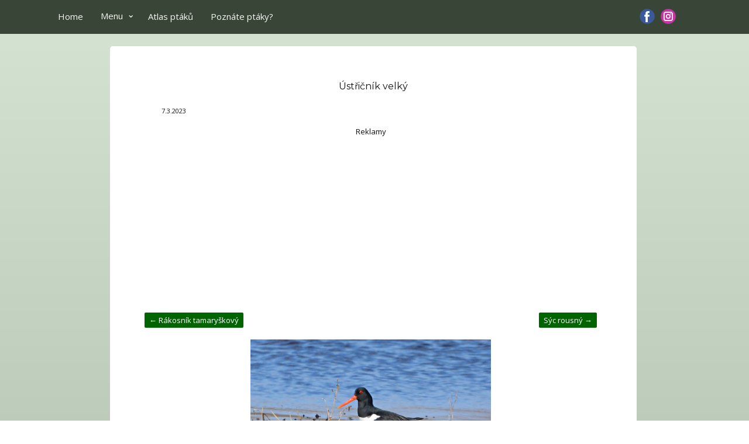

--- FILE ---
content_type: text/html; charset=UTF-8
request_url: https://www.nasiptaci.info/ustricnik-velky/
body_size: 32817
content:
<!DOCTYPE html>
<html lang="cs-CZ" prefix="og: https://ogp.me/ns#" class="no-js" style="font-size:13px">
<head>
	<script async src="https://pagead2.googlesyndication.com/pagead/js/adsbygoogle.js?client=ca-pub-1781583930010304"
     crossorigin="anonymous"></script>
    <meta charset="UTF-8">
    <meta name="viewport" content="width=device-width, initial-scale=1">
    <meta name="generator" content="Nicepage 7.5.2, nicepage.com" />
<meta name="referrer" content="origin" />
    <link rel="profile" href="http://gmpg.org/xfn/11">
                
        <meta data-intl-tel-input-cdn-path="https://www.nasiptaci.info/wp-content/themes/pt25_3AA/intlTelInput/" />
            
    <script>(function(html){html.className = html.className.replace(/\bno-js\b/,'js')})(document.documentElement);</script>
        <style type="text/css">
            .saic-comment-text img {
                max-width: 200px !important;
            }
        </style>
        
<!-- Optimalizace pro vyhledávače podle Rank Math PRO - https://rankmath.com/ -->
<title>Ústřičník velký NAŠI PTÁCI</title>
<meta name="description" content="Poznejte ptáky v naší přírodě. Velký online atlas s fotografiemi, hlasovými nahrávkami a praktickými radami pro krmení i pozorování ptactva na zahradě."/>
<meta name="robots" content="follow, index, max-snippet:-1, max-video-preview:-1, max-image-preview:large"/>
<link rel="canonical" href="https://www.nasiptaci.info/ustricnik-velky/" />
<meta property="og:locale" content="cs_CZ" />
<meta property="og:type" content="article" />
<meta property="og:title" content="Ústřičník velký NAŠI PTÁCI" />
<meta property="og:description" content="Poznejte ptáky v naší přírodě. Velký online atlas s fotografiemi, hlasovými nahrávkami a praktickými radami pro krmení i pozorování ptactva na zahradě." />
<meta property="og:url" content="https://www.nasiptaci.info/ustricnik-velky/" />
<meta property="og:site_name" content="Atlas ptáků České republiky - Fotografie a pozorování | NAŠI PTÁCI" />
<meta property="article:publisher" content="https://www.facebook.com/nasiptaci" />
<meta property="article:author" content="https://www.facebook.com/breticek.valis" />
<meta property="article:section" content="zajímavosti" />
<meta property="og:updated_time" content="2025-04-09T11:40:45+00:00" />
<meta property="fb:admins" content="100064830692795" />
<meta property="og:image" content="https://www.nasiptaci.info/wp-content/uploads/2023/03/Ustricnik_velky_07_03_2023_2.jpg" />
<meta property="og:image:secure_url" content="https://www.nasiptaci.info/wp-content/uploads/2023/03/Ustricnik_velky_07_03_2023_2.jpg" />
<meta property="og:image:width" content="1200" />
<meta property="og:image:height" content="857" />
<meta property="og:image:alt" content="Ústřičník velký" />
<meta property="og:image:type" content="image/jpeg" />
<meta property="article:published_time" content="2023-03-07T19:02:44+00:00" />
<meta property="article:modified_time" content="2025-04-09T11:40:45+00:00" />
<meta name="twitter:card" content="summary_large_image" />
<meta name="twitter:title" content="Ústřičník velký NAŠI PTÁCI" />
<meta name="twitter:description" content="Poznejte ptáky v naší přírodě. Velký online atlas s fotografiemi, hlasovými nahrávkami a praktickými radami pro krmení i pozorování ptactva na zahradě." />
<meta name="twitter:image" content="https://www.nasiptaci.info/wp-content/uploads/2023/03/Ustricnik_velky_07_03_2023_2.jpg" />
<meta name="twitter:label1" content="Napsal/a" />
<meta name="twitter:data1" content="valisb" />
<meta name="twitter:label2" content="Doba čtení" />
<meta name="twitter:data2" content="4 minuty" />
<script type="application/ld+json" class="rank-math-schema-pro">{"@context":"https://schema.org","@graph":[{"@type":["Person","Organization"],"@id":"https://www.nasiptaci.info/#person","name":"NA\u0160I PT\u00c1CI","sameAs":["https://www.facebook.com/nasiptaci","https://www.instagram.com/nasiptaci/"],"logo":{"@type":"ImageObject","@id":"https://www.nasiptaci.info/#logo","url":"http://www.nasiptaci.info/wp-content/uploads/2025/03/logo_ptaci-4.png","contentUrl":"http://www.nasiptaci.info/wp-content/uploads/2025/03/logo_ptaci-4.png","caption":"Atlas pt\u00e1k\u016f \u010cesk\u00e9 republiky - Fotografie a pozorov\u00e1n\u00ed | NA\u0160I PT\u00c1CI","inLanguage":"cs","width":"500","height":"500"},"image":{"@type":"ImageObject","@id":"https://www.nasiptaci.info/#logo","url":"http://www.nasiptaci.info/wp-content/uploads/2025/03/logo_ptaci-4.png","contentUrl":"http://www.nasiptaci.info/wp-content/uploads/2025/03/logo_ptaci-4.png","caption":"Atlas pt\u00e1k\u016f \u010cesk\u00e9 republiky - Fotografie a pozorov\u00e1n\u00ed | NA\u0160I PT\u00c1CI","inLanguage":"cs","width":"500","height":"500"}},{"@type":"WebSite","@id":"https://www.nasiptaci.info/#website","url":"https://www.nasiptaci.info","name":"Atlas pt\u00e1k\u016f \u010cesk\u00e9 republiky - Fotografie a pozorov\u00e1n\u00ed | NA\u0160I PT\u00c1CI","alternateName":"Atlas pt\u00e1k\u016f \u010cR","publisher":{"@id":"https://www.nasiptaci.info/#person"},"inLanguage":"cs"},{"@type":"ImageObject","@id":"https://www.nasiptaci.info/wp-content/uploads/2023/03/Ustricnik_velky_07_03_2023_2-1024x731.jpg","url":"https://www.nasiptaci.info/wp-content/uploads/2023/03/Ustricnik_velky_07_03_2023_2-1024x731.jpg","width":"200","height":"200","inLanguage":"cs"},{"@type":"WebPage","@id":"https://www.nasiptaci.info/ustricnik-velky/#webpage","url":"https://www.nasiptaci.info/ustricnik-velky/","name":"\u00dast\u0159i\u010dn\u00edk velk\u00fd NA\u0160I PT\u00c1CI","datePublished":"2023-03-07T19:02:44+00:00","dateModified":"2025-04-09T11:40:45+00:00","isPartOf":{"@id":"https://www.nasiptaci.info/#website"},"primaryImageOfPage":{"@id":"https://www.nasiptaci.info/wp-content/uploads/2023/03/Ustricnik_velky_07_03_2023_2-1024x731.jpg"},"inLanguage":"cs"},{"@type":"Person","@id":"https://www.nasiptaci.info/author/valisb/","name":"valisb","url":"https://www.nasiptaci.info/author/valisb/","image":{"@type":"ImageObject","@id":"https://secure.gravatar.com/avatar/2dcfc57af5c15f347d79d51cfc6d02a9e8a2ff7624da3747ba4a6efc71ad5630?s=96&amp;d=mm&amp;r=g","url":"https://secure.gravatar.com/avatar/2dcfc57af5c15f347d79d51cfc6d02a9e8a2ff7624da3747ba4a6efc71ad5630?s=96&amp;d=mm&amp;r=g","caption":"valisb","inLanguage":"cs"}},{"@type":"NewsArticle","headline":"\u00dast\u0159i\u010dn\u00edk velk\u00fd NA\u0160I PT\u00c1CI","datePublished":"2023-03-07T19:02:44+00:00","dateModified":"2025-04-09T11:40:45+00:00","author":{"@id":"https://www.nasiptaci.info/author/valisb/","name":"valisb"},"publisher":{"@id":"https://www.nasiptaci.info/#person"},"description":"Poznejte pt\u00e1ky v na\u0161\u00ed p\u0159\u00edrod\u011b. Velk\u00fd online atlas s fotografiemi, hlasov\u00fdmi nahr\u00e1vkami a praktick\u00fdmi radami pro krmen\u00ed i pozorov\u00e1n\u00ed ptactva na zahrad\u011b.","copyrightYear":"2025","copyrightHolder":{"@id":"https://www.nasiptaci.info/#person"},"name":"\u00dast\u0159i\u010dn\u00edk velk\u00fd NA\u0160I PT\u00c1CI","@id":"https://www.nasiptaci.info/ustricnik-velky/#richSnippet","isPartOf":{"@id":"https://www.nasiptaci.info/ustricnik-velky/#webpage"},"image":{"@id":"https://www.nasiptaci.info/wp-content/uploads/2023/03/Ustricnik_velky_07_03_2023_2-1024x731.jpg"},"inLanguage":"cs","mainEntityOfPage":{"@id":"https://www.nasiptaci.info/ustricnik-velky/#webpage"}}]}</script>
<!-- /Rank Math WordPress SEO plugin -->

<link rel="alternate" type="application/rss+xml" title="NAŠI PTÁCI &raquo; RSS zdroj" href="https://www.nasiptaci.info/feed/" />
<link rel="alternate" type="application/rss+xml" title="NAŠI PTÁCI &raquo; RSS komentářů" href="https://www.nasiptaci.info/comments/feed/" />
<link rel="alternate" type="application/rss+xml" title="NAŠI PTÁCI &raquo; RSS komentářů pro Ústřičník velký" href="https://www.nasiptaci.info/ustricnik-velky/feed/" />
<link rel="alternate" title="oEmbed (JSON)" type="application/json+oembed" href="https://www.nasiptaci.info/wp-json/oembed/1.0/embed?url=https%3A%2F%2Fwww.nasiptaci.info%2Fustricnik-velky%2F" />
<link rel="alternate" title="oEmbed (XML)" type="text/xml+oembed" href="https://www.nasiptaci.info/wp-json/oembed/1.0/embed?url=https%3A%2F%2Fwww.nasiptaci.info%2Fustricnik-velky%2F&#038;format=xml" />
    <meta property="og:title" content="Ústřičník velký"/>
    <meta property="og:type" content="article"/>
    <meta property="og:url" content="https://www.nasiptaci.info/ustricnik-velky/"/>
    <meta property="og:site_name" content="NAŠI PTÁCI"/>
    <meta property="og:description" content="Ústřičník velký    Jasně, zde je referát o ústřičníku velkém, s přihlédnutím k aktuálnímu datu (9. dubna 2025), kdy by se mohli objevovat na našem území během tahu nebo příletu na vzácná hnízdiště:    Referát: Ústřičník velký (Haematopus ostralegus)    1. Zařazení     Řád: Dlouhokřídlí (Charadriiformes)    Čeleď: Ústřičníkovití (Haematopodidae) - jediný zástupce čeledi v Evropě    Rod:"/>

<script type="application/ld+json">{"@context":"http:\/\/schema.org","@type":"Organization","name":"NAŠI PTÁCI","sameAs":["https:\/\/www.facebook.com\/nasiptaci","https:\/\/www.instagram.com\/nasiptaci\/","https:\/\/www.facebook.com\/nasiptaci","https:\/\/www.instagram.com\/nasiptaci\/"],"url":"https:\/\/www.nasiptaci.info\/"}</script>
<script type="application/ld+json">{"@context":"http:\/\/schema.org","@type":"Article","mainEntityOfPage":{"@type":"WebPage","@id":"https:\/\/www.nasiptaci.info\/ustricnik-velky\/"},"headline":"Ústřičník velký","datePublished":"2023-03-07T19:02:44+0000","dateModified":"2025-04-09T11:40:45+0000","author":{"@type":"Person","name":"valisb"},"description":"Ústřičník velký    Jasně, zde je referát o ústřičníku velkém, s přihlédnutím k aktuálnímu datu (9. dubna 2025), kdy by se mohli objevovat na našem území během tahu nebo příletu na vzácná hnízdiště:    Referát: Ústřičník velký (Haematopus ostralegus)    1. Zařazení     Řád: Dlouhokřídlí (Charadriiformes)    Čeleď: Ústřičníkovití (Haematopodidae) - jediný zástupce čeledi v Evropě    Rod:","publisher":{"@type":"Organization","name":"NAŠI PTÁCI"}}</script>
<meta name="theme-color" content="#658161">
<!-- www.nasiptaci.info is managing ads with Advanced Ads 2.0.16 – https://wpadvancedads.com/ --><script id="nasip-ready">
			window.advanced_ads_ready=function(e,a){a=a||"complete";var d=function(e){return"interactive"===a?"loading"!==e:"complete"===e};d(document.readyState)?e():document.addEventListener("readystatechange",(function(a){d(a.target.readyState)&&e()}),{once:"interactive"===a})},window.advanced_ads_ready_queue=window.advanced_ads_ready_queue||[];		</script>
		<style id='wp-img-auto-sizes-contain-inline-css' type='text/css'>
img:is([sizes=auto i],[sizes^="auto," i]){contain-intrinsic-size:3000px 1500px}
/*# sourceURL=wp-img-auto-sizes-contain-inline-css */
</style>
<link rel='stylesheet' id='pt-cv-public-style-css' href='https://www.nasiptaci.info/wp-content/plugins/content-views-query-and-display-post-page/public/assets/css/cv.css?ver=4.2.1' type='text/css' media='all' />
<link rel='stylesheet' id='pt-cv-public-pro-style-css' href='https://www.nasiptaci.info/wp-content/plugins/pt-content-views-pro/public/assets/css/cvpro.min.css?ver=7.2.2' type='text/css' media='all' />
<style id='wp-emoji-styles-inline-css' type='text/css'>

	img.wp-smiley, img.emoji {
		display: inline !important;
		border: none !important;
		box-shadow: none !important;
		height: 1em !important;
		width: 1em !important;
		margin: 0 0.07em !important;
		vertical-align: -0.1em !important;
		background: none !important;
		padding: 0 !important;
	}
/*# sourceURL=wp-emoji-styles-inline-css */
</style>
<style id='wp-block-library-inline-css' type='text/css'>
:root{--wp-block-synced-color:#7a00df;--wp-block-synced-color--rgb:122,0,223;--wp-bound-block-color:var(--wp-block-synced-color);--wp-editor-canvas-background:#ddd;--wp-admin-theme-color:#007cba;--wp-admin-theme-color--rgb:0,124,186;--wp-admin-theme-color-darker-10:#006ba1;--wp-admin-theme-color-darker-10--rgb:0,107,160.5;--wp-admin-theme-color-darker-20:#005a87;--wp-admin-theme-color-darker-20--rgb:0,90,135;--wp-admin-border-width-focus:2px}@media (min-resolution:192dpi){:root{--wp-admin-border-width-focus:1.5px}}.wp-element-button{cursor:pointer}:root .has-very-light-gray-background-color{background-color:#eee}:root .has-very-dark-gray-background-color{background-color:#313131}:root .has-very-light-gray-color{color:#eee}:root .has-very-dark-gray-color{color:#313131}:root .has-vivid-green-cyan-to-vivid-cyan-blue-gradient-background{background:linear-gradient(135deg,#00d084,#0693e3)}:root .has-purple-crush-gradient-background{background:linear-gradient(135deg,#34e2e4,#4721fb 50%,#ab1dfe)}:root .has-hazy-dawn-gradient-background{background:linear-gradient(135deg,#faaca8,#dad0ec)}:root .has-subdued-olive-gradient-background{background:linear-gradient(135deg,#fafae1,#67a671)}:root .has-atomic-cream-gradient-background{background:linear-gradient(135deg,#fdd79a,#004a59)}:root .has-nightshade-gradient-background{background:linear-gradient(135deg,#330968,#31cdcf)}:root .has-midnight-gradient-background{background:linear-gradient(135deg,#020381,#2874fc)}:root{--wp--preset--font-size--normal:16px;--wp--preset--font-size--huge:42px}.has-regular-font-size{font-size:1em}.has-larger-font-size{font-size:2.625em}.has-normal-font-size{font-size:var(--wp--preset--font-size--normal)}.has-huge-font-size{font-size:var(--wp--preset--font-size--huge)}.has-text-align-center{text-align:center}.has-text-align-left{text-align:left}.has-text-align-right{text-align:right}.has-fit-text{white-space:nowrap!important}#end-resizable-editor-section{display:none}.aligncenter{clear:both}.items-justified-left{justify-content:flex-start}.items-justified-center{justify-content:center}.items-justified-right{justify-content:flex-end}.items-justified-space-between{justify-content:space-between}.screen-reader-text{border:0;clip-path:inset(50%);height:1px;margin:-1px;overflow:hidden;padding:0;position:absolute;width:1px;word-wrap:normal!important}.screen-reader-text:focus{background-color:#ddd;clip-path:none;color:#444;display:block;font-size:1em;height:auto;left:5px;line-height:normal;padding:15px 23px 14px;text-decoration:none;top:5px;width:auto;z-index:100000}html :where(.has-border-color){border-style:solid}html :where([style*=border-top-color]){border-top-style:solid}html :where([style*=border-right-color]){border-right-style:solid}html :where([style*=border-bottom-color]){border-bottom-style:solid}html :where([style*=border-left-color]){border-left-style:solid}html :where([style*=border-width]){border-style:solid}html :where([style*=border-top-width]){border-top-style:solid}html :where([style*=border-right-width]){border-right-style:solid}html :where([style*=border-bottom-width]){border-bottom-style:solid}html :where([style*=border-left-width]){border-left-style:solid}html :where(img[class*=wp-image-]){height:auto;max-width:100%}:where(figure){margin:0 0 1em}html :where(.is-position-sticky){--wp-admin--admin-bar--position-offset:var(--wp-admin--admin-bar--height,0px)}@media screen and (max-width:600px){html :where(.is-position-sticky){--wp-admin--admin-bar--position-offset:0px}}

/*# sourceURL=wp-block-library-inline-css */
</style><style id='wp-block-gallery-inline-css' type='text/css'>
.blocks-gallery-grid:not(.has-nested-images),.wp-block-gallery:not(.has-nested-images){display:flex;flex-wrap:wrap;list-style-type:none;margin:0;padding:0}.blocks-gallery-grid:not(.has-nested-images) .blocks-gallery-image,.blocks-gallery-grid:not(.has-nested-images) .blocks-gallery-item,.wp-block-gallery:not(.has-nested-images) .blocks-gallery-image,.wp-block-gallery:not(.has-nested-images) .blocks-gallery-item{display:flex;flex-direction:column;flex-grow:1;justify-content:center;margin:0 1em 1em 0;position:relative;width:calc(50% - 1em)}.blocks-gallery-grid:not(.has-nested-images) .blocks-gallery-image:nth-of-type(2n),.blocks-gallery-grid:not(.has-nested-images) .blocks-gallery-item:nth-of-type(2n),.wp-block-gallery:not(.has-nested-images) .blocks-gallery-image:nth-of-type(2n),.wp-block-gallery:not(.has-nested-images) .blocks-gallery-item:nth-of-type(2n){margin-right:0}.blocks-gallery-grid:not(.has-nested-images) .blocks-gallery-image figure,.blocks-gallery-grid:not(.has-nested-images) .blocks-gallery-item figure,.wp-block-gallery:not(.has-nested-images) .blocks-gallery-image figure,.wp-block-gallery:not(.has-nested-images) .blocks-gallery-item figure{align-items:flex-end;display:flex;height:100%;justify-content:flex-start;margin:0}.blocks-gallery-grid:not(.has-nested-images) .blocks-gallery-image img,.blocks-gallery-grid:not(.has-nested-images) .blocks-gallery-item img,.wp-block-gallery:not(.has-nested-images) .blocks-gallery-image img,.wp-block-gallery:not(.has-nested-images) .blocks-gallery-item img{display:block;height:auto;max-width:100%;width:auto}.blocks-gallery-grid:not(.has-nested-images) .blocks-gallery-image figcaption,.blocks-gallery-grid:not(.has-nested-images) .blocks-gallery-item figcaption,.wp-block-gallery:not(.has-nested-images) .blocks-gallery-image figcaption,.wp-block-gallery:not(.has-nested-images) .blocks-gallery-item figcaption{background:linear-gradient(0deg,#000000b3,#0000004d 70%,#0000);bottom:0;box-sizing:border-box;color:#fff;font-size:.8em;margin:0;max-height:100%;overflow:auto;padding:3em .77em .7em;position:absolute;text-align:center;width:100%;z-index:2}.blocks-gallery-grid:not(.has-nested-images) .blocks-gallery-image figcaption img,.blocks-gallery-grid:not(.has-nested-images) .blocks-gallery-item figcaption img,.wp-block-gallery:not(.has-nested-images) .blocks-gallery-image figcaption img,.wp-block-gallery:not(.has-nested-images) .blocks-gallery-item figcaption img{display:inline}.blocks-gallery-grid:not(.has-nested-images) figcaption,.wp-block-gallery:not(.has-nested-images) figcaption{flex-grow:1}.blocks-gallery-grid:not(.has-nested-images).is-cropped .blocks-gallery-image a,.blocks-gallery-grid:not(.has-nested-images).is-cropped .blocks-gallery-image img,.blocks-gallery-grid:not(.has-nested-images).is-cropped .blocks-gallery-item a,.blocks-gallery-grid:not(.has-nested-images).is-cropped .blocks-gallery-item img,.wp-block-gallery:not(.has-nested-images).is-cropped .blocks-gallery-image a,.wp-block-gallery:not(.has-nested-images).is-cropped .blocks-gallery-image img,.wp-block-gallery:not(.has-nested-images).is-cropped .blocks-gallery-item a,.wp-block-gallery:not(.has-nested-images).is-cropped .blocks-gallery-item img{flex:1;height:100%;object-fit:cover;width:100%}.blocks-gallery-grid:not(.has-nested-images).columns-1 .blocks-gallery-image,.blocks-gallery-grid:not(.has-nested-images).columns-1 .blocks-gallery-item,.wp-block-gallery:not(.has-nested-images).columns-1 .blocks-gallery-image,.wp-block-gallery:not(.has-nested-images).columns-1 .blocks-gallery-item{margin-right:0;width:100%}@media (min-width:600px){.blocks-gallery-grid:not(.has-nested-images).columns-3 .blocks-gallery-image,.blocks-gallery-grid:not(.has-nested-images).columns-3 .blocks-gallery-item,.wp-block-gallery:not(.has-nested-images).columns-3 .blocks-gallery-image,.wp-block-gallery:not(.has-nested-images).columns-3 .blocks-gallery-item{margin-right:1em;width:calc(33.33333% - .66667em)}.blocks-gallery-grid:not(.has-nested-images).columns-4 .blocks-gallery-image,.blocks-gallery-grid:not(.has-nested-images).columns-4 .blocks-gallery-item,.wp-block-gallery:not(.has-nested-images).columns-4 .blocks-gallery-image,.wp-block-gallery:not(.has-nested-images).columns-4 .blocks-gallery-item{margin-right:1em;width:calc(25% - .75em)}.blocks-gallery-grid:not(.has-nested-images).columns-5 .blocks-gallery-image,.blocks-gallery-grid:not(.has-nested-images).columns-5 .blocks-gallery-item,.wp-block-gallery:not(.has-nested-images).columns-5 .blocks-gallery-image,.wp-block-gallery:not(.has-nested-images).columns-5 .blocks-gallery-item{margin-right:1em;width:calc(20% - .8em)}.blocks-gallery-grid:not(.has-nested-images).columns-6 .blocks-gallery-image,.blocks-gallery-grid:not(.has-nested-images).columns-6 .blocks-gallery-item,.wp-block-gallery:not(.has-nested-images).columns-6 .blocks-gallery-image,.wp-block-gallery:not(.has-nested-images).columns-6 .blocks-gallery-item{margin-right:1em;width:calc(16.66667% - .83333em)}.blocks-gallery-grid:not(.has-nested-images).columns-7 .blocks-gallery-image,.blocks-gallery-grid:not(.has-nested-images).columns-7 .blocks-gallery-item,.wp-block-gallery:not(.has-nested-images).columns-7 .blocks-gallery-image,.wp-block-gallery:not(.has-nested-images).columns-7 .blocks-gallery-item{margin-right:1em;width:calc(14.28571% - .85714em)}.blocks-gallery-grid:not(.has-nested-images).columns-8 .blocks-gallery-image,.blocks-gallery-grid:not(.has-nested-images).columns-8 .blocks-gallery-item,.wp-block-gallery:not(.has-nested-images).columns-8 .blocks-gallery-image,.wp-block-gallery:not(.has-nested-images).columns-8 .blocks-gallery-item{margin-right:1em;width:calc(12.5% - .875em)}.blocks-gallery-grid:not(.has-nested-images).columns-1 .blocks-gallery-image:nth-of-type(1n),.blocks-gallery-grid:not(.has-nested-images).columns-1 .blocks-gallery-item:nth-of-type(1n),.blocks-gallery-grid:not(.has-nested-images).columns-2 .blocks-gallery-image:nth-of-type(2n),.blocks-gallery-grid:not(.has-nested-images).columns-2 .blocks-gallery-item:nth-of-type(2n),.blocks-gallery-grid:not(.has-nested-images).columns-3 .blocks-gallery-image:nth-of-type(3n),.blocks-gallery-grid:not(.has-nested-images).columns-3 .blocks-gallery-item:nth-of-type(3n),.blocks-gallery-grid:not(.has-nested-images).columns-4 .blocks-gallery-image:nth-of-type(4n),.blocks-gallery-grid:not(.has-nested-images).columns-4 .blocks-gallery-item:nth-of-type(4n),.blocks-gallery-grid:not(.has-nested-images).columns-5 .blocks-gallery-image:nth-of-type(5n),.blocks-gallery-grid:not(.has-nested-images).columns-5 .blocks-gallery-item:nth-of-type(5n),.blocks-gallery-grid:not(.has-nested-images).columns-6 .blocks-gallery-image:nth-of-type(6n),.blocks-gallery-grid:not(.has-nested-images).columns-6 .blocks-gallery-item:nth-of-type(6n),.blocks-gallery-grid:not(.has-nested-images).columns-7 .blocks-gallery-image:nth-of-type(7n),.blocks-gallery-grid:not(.has-nested-images).columns-7 .blocks-gallery-item:nth-of-type(7n),.blocks-gallery-grid:not(.has-nested-images).columns-8 .blocks-gallery-image:nth-of-type(8n),.blocks-gallery-grid:not(.has-nested-images).columns-8 .blocks-gallery-item:nth-of-type(8n),.wp-block-gallery:not(.has-nested-images).columns-1 .blocks-gallery-image:nth-of-type(1n),.wp-block-gallery:not(.has-nested-images).columns-1 .blocks-gallery-item:nth-of-type(1n),.wp-block-gallery:not(.has-nested-images).columns-2 .blocks-gallery-image:nth-of-type(2n),.wp-block-gallery:not(.has-nested-images).columns-2 .blocks-gallery-item:nth-of-type(2n),.wp-block-gallery:not(.has-nested-images).columns-3 .blocks-gallery-image:nth-of-type(3n),.wp-block-gallery:not(.has-nested-images).columns-3 .blocks-gallery-item:nth-of-type(3n),.wp-block-gallery:not(.has-nested-images).columns-4 .blocks-gallery-image:nth-of-type(4n),.wp-block-gallery:not(.has-nested-images).columns-4 .blocks-gallery-item:nth-of-type(4n),.wp-block-gallery:not(.has-nested-images).columns-5 .blocks-gallery-image:nth-of-type(5n),.wp-block-gallery:not(.has-nested-images).columns-5 .blocks-gallery-item:nth-of-type(5n),.wp-block-gallery:not(.has-nested-images).columns-6 .blocks-gallery-image:nth-of-type(6n),.wp-block-gallery:not(.has-nested-images).columns-6 .blocks-gallery-item:nth-of-type(6n),.wp-block-gallery:not(.has-nested-images).columns-7 .blocks-gallery-image:nth-of-type(7n),.wp-block-gallery:not(.has-nested-images).columns-7 .blocks-gallery-item:nth-of-type(7n),.wp-block-gallery:not(.has-nested-images).columns-8 .blocks-gallery-image:nth-of-type(8n),.wp-block-gallery:not(.has-nested-images).columns-8 .blocks-gallery-item:nth-of-type(8n){margin-right:0}}.blocks-gallery-grid:not(.has-nested-images) .blocks-gallery-image:last-child,.blocks-gallery-grid:not(.has-nested-images) .blocks-gallery-item:last-child,.wp-block-gallery:not(.has-nested-images) .blocks-gallery-image:last-child,.wp-block-gallery:not(.has-nested-images) .blocks-gallery-item:last-child{margin-right:0}.blocks-gallery-grid:not(.has-nested-images).alignleft,.blocks-gallery-grid:not(.has-nested-images).alignright,.wp-block-gallery:not(.has-nested-images).alignleft,.wp-block-gallery:not(.has-nested-images).alignright{max-width:420px;width:100%}.blocks-gallery-grid:not(.has-nested-images).aligncenter .blocks-gallery-item figure,.wp-block-gallery:not(.has-nested-images).aligncenter .blocks-gallery-item figure{justify-content:center}.wp-block-gallery:not(.is-cropped) .blocks-gallery-item{align-self:flex-start}figure.wp-block-gallery.has-nested-images{align-items:normal}.wp-block-gallery.has-nested-images figure.wp-block-image:not(#individual-image){margin:0;width:calc(50% - var(--wp--style--unstable-gallery-gap, 16px)/2)}.wp-block-gallery.has-nested-images figure.wp-block-image{box-sizing:border-box;display:flex;flex-direction:column;flex-grow:1;justify-content:center;max-width:100%;position:relative}.wp-block-gallery.has-nested-images figure.wp-block-image>a,.wp-block-gallery.has-nested-images figure.wp-block-image>div{flex-direction:column;flex-grow:1;margin:0}.wp-block-gallery.has-nested-images figure.wp-block-image img{display:block;height:auto;max-width:100%!important;width:auto}.wp-block-gallery.has-nested-images figure.wp-block-image figcaption,.wp-block-gallery.has-nested-images figure.wp-block-image:has(figcaption):before{bottom:0;left:0;max-height:100%;position:absolute;right:0}.wp-block-gallery.has-nested-images figure.wp-block-image:has(figcaption):before{backdrop-filter:blur(3px);content:"";height:100%;-webkit-mask-image:linear-gradient(0deg,#000 20%,#0000);mask-image:linear-gradient(0deg,#000 20%,#0000);max-height:40%;pointer-events:none}.wp-block-gallery.has-nested-images figure.wp-block-image figcaption{box-sizing:border-box;color:#fff;font-size:13px;margin:0;overflow:auto;padding:1em;text-align:center;text-shadow:0 0 1.5px #000}.wp-block-gallery.has-nested-images figure.wp-block-image figcaption::-webkit-scrollbar{height:12px;width:12px}.wp-block-gallery.has-nested-images figure.wp-block-image figcaption::-webkit-scrollbar-track{background-color:initial}.wp-block-gallery.has-nested-images figure.wp-block-image figcaption::-webkit-scrollbar-thumb{background-clip:padding-box;background-color:initial;border:3px solid #0000;border-radius:8px}.wp-block-gallery.has-nested-images figure.wp-block-image figcaption:focus-within::-webkit-scrollbar-thumb,.wp-block-gallery.has-nested-images figure.wp-block-image figcaption:focus::-webkit-scrollbar-thumb,.wp-block-gallery.has-nested-images figure.wp-block-image figcaption:hover::-webkit-scrollbar-thumb{background-color:#fffc}.wp-block-gallery.has-nested-images figure.wp-block-image figcaption{scrollbar-color:#0000 #0000;scrollbar-gutter:stable both-edges;scrollbar-width:thin}.wp-block-gallery.has-nested-images figure.wp-block-image figcaption:focus,.wp-block-gallery.has-nested-images figure.wp-block-image figcaption:focus-within,.wp-block-gallery.has-nested-images figure.wp-block-image figcaption:hover{scrollbar-color:#fffc #0000}.wp-block-gallery.has-nested-images figure.wp-block-image figcaption{will-change:transform}@media (hover:none){.wp-block-gallery.has-nested-images figure.wp-block-image figcaption{scrollbar-color:#fffc #0000}}.wp-block-gallery.has-nested-images figure.wp-block-image figcaption{background:linear-gradient(0deg,#0006,#0000)}.wp-block-gallery.has-nested-images figure.wp-block-image figcaption img{display:inline}.wp-block-gallery.has-nested-images figure.wp-block-image figcaption a{color:inherit}.wp-block-gallery.has-nested-images figure.wp-block-image.has-custom-border img{box-sizing:border-box}.wp-block-gallery.has-nested-images figure.wp-block-image.has-custom-border>a,.wp-block-gallery.has-nested-images figure.wp-block-image.has-custom-border>div,.wp-block-gallery.has-nested-images figure.wp-block-image.is-style-rounded>a,.wp-block-gallery.has-nested-images figure.wp-block-image.is-style-rounded>div{flex:1 1 auto}.wp-block-gallery.has-nested-images figure.wp-block-image.has-custom-border figcaption,.wp-block-gallery.has-nested-images figure.wp-block-image.is-style-rounded figcaption{background:none;color:inherit;flex:initial;margin:0;padding:10px 10px 9px;position:relative;text-shadow:none}.wp-block-gallery.has-nested-images figure.wp-block-image.has-custom-border:before,.wp-block-gallery.has-nested-images figure.wp-block-image.is-style-rounded:before{content:none}.wp-block-gallery.has-nested-images figcaption{flex-basis:100%;flex-grow:1;text-align:center}.wp-block-gallery.has-nested-images:not(.is-cropped) figure.wp-block-image:not(#individual-image){margin-bottom:auto;margin-top:0}.wp-block-gallery.has-nested-images.is-cropped figure.wp-block-image:not(#individual-image){align-self:inherit}.wp-block-gallery.has-nested-images.is-cropped figure.wp-block-image:not(#individual-image)>a,.wp-block-gallery.has-nested-images.is-cropped figure.wp-block-image:not(#individual-image)>div:not(.components-drop-zone){display:flex}.wp-block-gallery.has-nested-images.is-cropped figure.wp-block-image:not(#individual-image) a,.wp-block-gallery.has-nested-images.is-cropped figure.wp-block-image:not(#individual-image) img{flex:1 0 0%;height:100%;object-fit:cover;width:100%}.wp-block-gallery.has-nested-images.columns-1 figure.wp-block-image:not(#individual-image){width:100%}@media (min-width:600px){.wp-block-gallery.has-nested-images.columns-3 figure.wp-block-image:not(#individual-image){width:calc(33.33333% - var(--wp--style--unstable-gallery-gap, 16px)*.66667)}.wp-block-gallery.has-nested-images.columns-4 figure.wp-block-image:not(#individual-image){width:calc(25% - var(--wp--style--unstable-gallery-gap, 16px)*.75)}.wp-block-gallery.has-nested-images.columns-5 figure.wp-block-image:not(#individual-image){width:calc(20% - var(--wp--style--unstable-gallery-gap, 16px)*.8)}.wp-block-gallery.has-nested-images.columns-6 figure.wp-block-image:not(#individual-image){width:calc(16.66667% - var(--wp--style--unstable-gallery-gap, 16px)*.83333)}.wp-block-gallery.has-nested-images.columns-7 figure.wp-block-image:not(#individual-image){width:calc(14.28571% - var(--wp--style--unstable-gallery-gap, 16px)*.85714)}.wp-block-gallery.has-nested-images.columns-8 figure.wp-block-image:not(#individual-image){width:calc(12.5% - var(--wp--style--unstable-gallery-gap, 16px)*.875)}.wp-block-gallery.has-nested-images.columns-default figure.wp-block-image:not(#individual-image){width:calc(33.33% - var(--wp--style--unstable-gallery-gap, 16px)*.66667)}.wp-block-gallery.has-nested-images.columns-default figure.wp-block-image:not(#individual-image):first-child:nth-last-child(2),.wp-block-gallery.has-nested-images.columns-default figure.wp-block-image:not(#individual-image):first-child:nth-last-child(2)~figure.wp-block-image:not(#individual-image){width:calc(50% - var(--wp--style--unstable-gallery-gap, 16px)*.5)}.wp-block-gallery.has-nested-images.columns-default figure.wp-block-image:not(#individual-image):first-child:last-child{width:100%}}.wp-block-gallery.has-nested-images.alignleft,.wp-block-gallery.has-nested-images.alignright{max-width:420px;width:100%}.wp-block-gallery.has-nested-images.aligncenter{justify-content:center}
/*# sourceURL=https://www.nasiptaci.info/wp-includes/blocks/gallery/style.min.css */
</style>
<style id='wp-block-image-inline-css' type='text/css'>
.wp-block-image>a,.wp-block-image>figure>a{display:inline-block}.wp-block-image img{box-sizing:border-box;height:auto;max-width:100%;vertical-align:bottom}@media not (prefers-reduced-motion){.wp-block-image img.hide{visibility:hidden}.wp-block-image img.show{animation:show-content-image .4s}}.wp-block-image[style*=border-radius] img,.wp-block-image[style*=border-radius]>a{border-radius:inherit}.wp-block-image.has-custom-border img{box-sizing:border-box}.wp-block-image.aligncenter{text-align:center}.wp-block-image.alignfull>a,.wp-block-image.alignwide>a{width:100%}.wp-block-image.alignfull img,.wp-block-image.alignwide img{height:auto;width:100%}.wp-block-image .aligncenter,.wp-block-image .alignleft,.wp-block-image .alignright,.wp-block-image.aligncenter,.wp-block-image.alignleft,.wp-block-image.alignright{display:table}.wp-block-image .aligncenter>figcaption,.wp-block-image .alignleft>figcaption,.wp-block-image .alignright>figcaption,.wp-block-image.aligncenter>figcaption,.wp-block-image.alignleft>figcaption,.wp-block-image.alignright>figcaption{caption-side:bottom;display:table-caption}.wp-block-image .alignleft{float:left;margin:.5em 1em .5em 0}.wp-block-image .alignright{float:right;margin:.5em 0 .5em 1em}.wp-block-image .aligncenter{margin-left:auto;margin-right:auto}.wp-block-image :where(figcaption){margin-bottom:1em;margin-top:.5em}.wp-block-image.is-style-circle-mask img{border-radius:9999px}@supports ((-webkit-mask-image:none) or (mask-image:none)) or (-webkit-mask-image:none){.wp-block-image.is-style-circle-mask img{border-radius:0;-webkit-mask-image:url('data:image/svg+xml;utf8,<svg viewBox="0 0 100 100" xmlns="http://www.w3.org/2000/svg"><circle cx="50" cy="50" r="50"/></svg>');mask-image:url('data:image/svg+xml;utf8,<svg viewBox="0 0 100 100" xmlns="http://www.w3.org/2000/svg"><circle cx="50" cy="50" r="50"/></svg>');mask-mode:alpha;-webkit-mask-position:center;mask-position:center;-webkit-mask-repeat:no-repeat;mask-repeat:no-repeat;-webkit-mask-size:contain;mask-size:contain}}:root :where(.wp-block-image.is-style-rounded img,.wp-block-image .is-style-rounded img){border-radius:9999px}.wp-block-image figure{margin:0}.wp-lightbox-container{display:flex;flex-direction:column;position:relative}.wp-lightbox-container img{cursor:zoom-in}.wp-lightbox-container img:hover+button{opacity:1}.wp-lightbox-container button{align-items:center;backdrop-filter:blur(16px) saturate(180%);background-color:#5a5a5a40;border:none;border-radius:4px;cursor:zoom-in;display:flex;height:20px;justify-content:center;opacity:0;padding:0;position:absolute;right:16px;text-align:center;top:16px;width:20px;z-index:100}@media not (prefers-reduced-motion){.wp-lightbox-container button{transition:opacity .2s ease}}.wp-lightbox-container button:focus-visible{outline:3px auto #5a5a5a40;outline:3px auto -webkit-focus-ring-color;outline-offset:3px}.wp-lightbox-container button:hover{cursor:pointer;opacity:1}.wp-lightbox-container button:focus{opacity:1}.wp-lightbox-container button:focus,.wp-lightbox-container button:hover,.wp-lightbox-container button:not(:hover):not(:active):not(.has-background){background-color:#5a5a5a40;border:none}.wp-lightbox-overlay{box-sizing:border-box;cursor:zoom-out;height:100vh;left:0;overflow:hidden;position:fixed;top:0;visibility:hidden;width:100%;z-index:100000}.wp-lightbox-overlay .close-button{align-items:center;cursor:pointer;display:flex;justify-content:center;min-height:40px;min-width:40px;padding:0;position:absolute;right:calc(env(safe-area-inset-right) + 16px);top:calc(env(safe-area-inset-top) + 16px);z-index:5000000}.wp-lightbox-overlay .close-button:focus,.wp-lightbox-overlay .close-button:hover,.wp-lightbox-overlay .close-button:not(:hover):not(:active):not(.has-background){background:none;border:none}.wp-lightbox-overlay .lightbox-image-container{height:var(--wp--lightbox-container-height);left:50%;overflow:hidden;position:absolute;top:50%;transform:translate(-50%,-50%);transform-origin:top left;width:var(--wp--lightbox-container-width);z-index:9999999999}.wp-lightbox-overlay .wp-block-image{align-items:center;box-sizing:border-box;display:flex;height:100%;justify-content:center;margin:0;position:relative;transform-origin:0 0;width:100%;z-index:3000000}.wp-lightbox-overlay .wp-block-image img{height:var(--wp--lightbox-image-height);min-height:var(--wp--lightbox-image-height);min-width:var(--wp--lightbox-image-width);width:var(--wp--lightbox-image-width)}.wp-lightbox-overlay .wp-block-image figcaption{display:none}.wp-lightbox-overlay button{background:none;border:none}.wp-lightbox-overlay .scrim{background-color:#fff;height:100%;opacity:.9;position:absolute;width:100%;z-index:2000000}.wp-lightbox-overlay.active{visibility:visible}@media not (prefers-reduced-motion){.wp-lightbox-overlay.active{animation:turn-on-visibility .25s both}.wp-lightbox-overlay.active img{animation:turn-on-visibility .35s both}.wp-lightbox-overlay.show-closing-animation:not(.active){animation:turn-off-visibility .35s both}.wp-lightbox-overlay.show-closing-animation:not(.active) img{animation:turn-off-visibility .25s both}.wp-lightbox-overlay.zoom.active{animation:none;opacity:1;visibility:visible}.wp-lightbox-overlay.zoom.active .lightbox-image-container{animation:lightbox-zoom-in .4s}.wp-lightbox-overlay.zoom.active .lightbox-image-container img{animation:none}.wp-lightbox-overlay.zoom.active .scrim{animation:turn-on-visibility .4s forwards}.wp-lightbox-overlay.zoom.show-closing-animation:not(.active){animation:none}.wp-lightbox-overlay.zoom.show-closing-animation:not(.active) .lightbox-image-container{animation:lightbox-zoom-out .4s}.wp-lightbox-overlay.zoom.show-closing-animation:not(.active) .lightbox-image-container img{animation:none}.wp-lightbox-overlay.zoom.show-closing-animation:not(.active) .scrim{animation:turn-off-visibility .4s forwards}}@keyframes show-content-image{0%{visibility:hidden}99%{visibility:hidden}to{visibility:visible}}@keyframes turn-on-visibility{0%{opacity:0}to{opacity:1}}@keyframes turn-off-visibility{0%{opacity:1;visibility:visible}99%{opacity:0;visibility:visible}to{opacity:0;visibility:hidden}}@keyframes lightbox-zoom-in{0%{transform:translate(calc((-100vw + var(--wp--lightbox-scrollbar-width))/2 + var(--wp--lightbox-initial-left-position)),calc(-50vh + var(--wp--lightbox-initial-top-position))) scale(var(--wp--lightbox-scale))}to{transform:translate(-50%,-50%) scale(1)}}@keyframes lightbox-zoom-out{0%{transform:translate(-50%,-50%) scale(1);visibility:visible}99%{visibility:visible}to{transform:translate(calc((-100vw + var(--wp--lightbox-scrollbar-width))/2 + var(--wp--lightbox-initial-left-position)),calc(-50vh + var(--wp--lightbox-initial-top-position))) scale(var(--wp--lightbox-scale));visibility:hidden}}
/*# sourceURL=https://www.nasiptaci.info/wp-includes/blocks/image/style.min.css */
</style>
<style id='wp-block-list-inline-css' type='text/css'>
ol,ul{box-sizing:border-box}:root :where(.wp-block-list.has-background){padding:1.25em 2.375em}
/*# sourceURL=https://www.nasiptaci.info/wp-includes/blocks/list/style.min.css */
</style>
<style id='wp-block-paragraph-inline-css' type='text/css'>
.is-small-text{font-size:.875em}.is-regular-text{font-size:1em}.is-large-text{font-size:2.25em}.is-larger-text{font-size:3em}.has-drop-cap:not(:focus):first-letter{float:left;font-size:8.4em;font-style:normal;font-weight:100;line-height:.68;margin:.05em .1em 0 0;text-transform:uppercase}body.rtl .has-drop-cap:not(:focus):first-letter{float:none;margin-left:.1em}p.has-drop-cap.has-background{overflow:hidden}:root :where(p.has-background){padding:1.25em 2.375em}:where(p.has-text-color:not(.has-link-color)) a{color:inherit}p.has-text-align-left[style*="writing-mode:vertical-lr"],p.has-text-align-right[style*="writing-mode:vertical-rl"]{rotate:180deg}
/*# sourceURL=https://www.nasiptaci.info/wp-includes/blocks/paragraph/style.min.css */
</style>
<style id='global-styles-inline-css' type='text/css'>
:root{--wp--preset--aspect-ratio--square: 1;--wp--preset--aspect-ratio--4-3: 4/3;--wp--preset--aspect-ratio--3-4: 3/4;--wp--preset--aspect-ratio--3-2: 3/2;--wp--preset--aspect-ratio--2-3: 2/3;--wp--preset--aspect-ratio--16-9: 16/9;--wp--preset--aspect-ratio--9-16: 9/16;--wp--preset--color--black: #000000;--wp--preset--color--cyan-bluish-gray: #abb8c3;--wp--preset--color--white: #ffffff;--wp--preset--color--pale-pink: #f78da7;--wp--preset--color--vivid-red: #cf2e2e;--wp--preset--color--luminous-vivid-orange: #ff6900;--wp--preset--color--luminous-vivid-amber: #fcb900;--wp--preset--color--light-green-cyan: #7bdcb5;--wp--preset--color--vivid-green-cyan: #00d084;--wp--preset--color--pale-cyan-blue: #8ed1fc;--wp--preset--color--vivid-cyan-blue: #0693e3;--wp--preset--color--vivid-purple: #9b51e0;--wp--preset--gradient--vivid-cyan-blue-to-vivid-purple: linear-gradient(135deg,rgb(6,147,227) 0%,rgb(155,81,224) 100%);--wp--preset--gradient--light-green-cyan-to-vivid-green-cyan: linear-gradient(135deg,rgb(122,220,180) 0%,rgb(0,208,130) 100%);--wp--preset--gradient--luminous-vivid-amber-to-luminous-vivid-orange: linear-gradient(135deg,rgb(252,185,0) 0%,rgb(255,105,0) 100%);--wp--preset--gradient--luminous-vivid-orange-to-vivid-red: linear-gradient(135deg,rgb(255,105,0) 0%,rgb(207,46,46) 100%);--wp--preset--gradient--very-light-gray-to-cyan-bluish-gray: linear-gradient(135deg,rgb(238,238,238) 0%,rgb(169,184,195) 100%);--wp--preset--gradient--cool-to-warm-spectrum: linear-gradient(135deg,rgb(74,234,220) 0%,rgb(151,120,209) 20%,rgb(207,42,186) 40%,rgb(238,44,130) 60%,rgb(251,105,98) 80%,rgb(254,248,76) 100%);--wp--preset--gradient--blush-light-purple: linear-gradient(135deg,rgb(255,206,236) 0%,rgb(152,150,240) 100%);--wp--preset--gradient--blush-bordeaux: linear-gradient(135deg,rgb(254,205,165) 0%,rgb(254,45,45) 50%,rgb(107,0,62) 100%);--wp--preset--gradient--luminous-dusk: linear-gradient(135deg,rgb(255,203,112) 0%,rgb(199,81,192) 50%,rgb(65,88,208) 100%);--wp--preset--gradient--pale-ocean: linear-gradient(135deg,rgb(255,245,203) 0%,rgb(182,227,212) 50%,rgb(51,167,181) 100%);--wp--preset--gradient--electric-grass: linear-gradient(135deg,rgb(202,248,128) 0%,rgb(113,206,126) 100%);--wp--preset--gradient--midnight: linear-gradient(135deg,rgb(2,3,129) 0%,rgb(40,116,252) 100%);--wp--preset--font-size--small: 13px;--wp--preset--font-size--medium: 20px;--wp--preset--font-size--large: 36px;--wp--preset--font-size--x-large: 42px;--wp--preset--spacing--20: 0.44rem;--wp--preset--spacing--30: 0.67rem;--wp--preset--spacing--40: 1rem;--wp--preset--spacing--50: 1.5rem;--wp--preset--spacing--60: 2.25rem;--wp--preset--spacing--70: 3.38rem;--wp--preset--spacing--80: 5.06rem;--wp--preset--shadow--natural: 6px 6px 9px rgba(0, 0, 0, 0.2);--wp--preset--shadow--deep: 12px 12px 50px rgba(0, 0, 0, 0.4);--wp--preset--shadow--sharp: 6px 6px 0px rgba(0, 0, 0, 0.2);--wp--preset--shadow--outlined: 6px 6px 0px -3px rgb(255, 255, 255), 6px 6px rgb(0, 0, 0);--wp--preset--shadow--crisp: 6px 6px 0px rgb(0, 0, 0);}:where(.is-layout-flex){gap: 0.5em;}:where(.is-layout-grid){gap: 0.5em;}body .is-layout-flex{display: flex;}.is-layout-flex{flex-wrap: wrap;align-items: center;}.is-layout-flex > :is(*, div){margin: 0;}body .is-layout-grid{display: grid;}.is-layout-grid > :is(*, div){margin: 0;}:where(.wp-block-columns.is-layout-flex){gap: 2em;}:where(.wp-block-columns.is-layout-grid){gap: 2em;}:where(.wp-block-post-template.is-layout-flex){gap: 1.25em;}:where(.wp-block-post-template.is-layout-grid){gap: 1.25em;}.has-black-color{color: var(--wp--preset--color--black) !important;}.has-cyan-bluish-gray-color{color: var(--wp--preset--color--cyan-bluish-gray) !important;}.has-white-color{color: var(--wp--preset--color--white) !important;}.has-pale-pink-color{color: var(--wp--preset--color--pale-pink) !important;}.has-vivid-red-color{color: var(--wp--preset--color--vivid-red) !important;}.has-luminous-vivid-orange-color{color: var(--wp--preset--color--luminous-vivid-orange) !important;}.has-luminous-vivid-amber-color{color: var(--wp--preset--color--luminous-vivid-amber) !important;}.has-light-green-cyan-color{color: var(--wp--preset--color--light-green-cyan) !important;}.has-vivid-green-cyan-color{color: var(--wp--preset--color--vivid-green-cyan) !important;}.has-pale-cyan-blue-color{color: var(--wp--preset--color--pale-cyan-blue) !important;}.has-vivid-cyan-blue-color{color: var(--wp--preset--color--vivid-cyan-blue) !important;}.has-vivid-purple-color{color: var(--wp--preset--color--vivid-purple) !important;}.has-black-background-color{background-color: var(--wp--preset--color--black) !important;}.has-cyan-bluish-gray-background-color{background-color: var(--wp--preset--color--cyan-bluish-gray) !important;}.has-white-background-color{background-color: var(--wp--preset--color--white) !important;}.has-pale-pink-background-color{background-color: var(--wp--preset--color--pale-pink) !important;}.has-vivid-red-background-color{background-color: var(--wp--preset--color--vivid-red) !important;}.has-luminous-vivid-orange-background-color{background-color: var(--wp--preset--color--luminous-vivid-orange) !important;}.has-luminous-vivid-amber-background-color{background-color: var(--wp--preset--color--luminous-vivid-amber) !important;}.has-light-green-cyan-background-color{background-color: var(--wp--preset--color--light-green-cyan) !important;}.has-vivid-green-cyan-background-color{background-color: var(--wp--preset--color--vivid-green-cyan) !important;}.has-pale-cyan-blue-background-color{background-color: var(--wp--preset--color--pale-cyan-blue) !important;}.has-vivid-cyan-blue-background-color{background-color: var(--wp--preset--color--vivid-cyan-blue) !important;}.has-vivid-purple-background-color{background-color: var(--wp--preset--color--vivid-purple) !important;}.has-black-border-color{border-color: var(--wp--preset--color--black) !important;}.has-cyan-bluish-gray-border-color{border-color: var(--wp--preset--color--cyan-bluish-gray) !important;}.has-white-border-color{border-color: var(--wp--preset--color--white) !important;}.has-pale-pink-border-color{border-color: var(--wp--preset--color--pale-pink) !important;}.has-vivid-red-border-color{border-color: var(--wp--preset--color--vivid-red) !important;}.has-luminous-vivid-orange-border-color{border-color: var(--wp--preset--color--luminous-vivid-orange) !important;}.has-luminous-vivid-amber-border-color{border-color: var(--wp--preset--color--luminous-vivid-amber) !important;}.has-light-green-cyan-border-color{border-color: var(--wp--preset--color--light-green-cyan) !important;}.has-vivid-green-cyan-border-color{border-color: var(--wp--preset--color--vivid-green-cyan) !important;}.has-pale-cyan-blue-border-color{border-color: var(--wp--preset--color--pale-cyan-blue) !important;}.has-vivid-cyan-blue-border-color{border-color: var(--wp--preset--color--vivid-cyan-blue) !important;}.has-vivid-purple-border-color{border-color: var(--wp--preset--color--vivid-purple) !important;}.has-vivid-cyan-blue-to-vivid-purple-gradient-background{background: var(--wp--preset--gradient--vivid-cyan-blue-to-vivid-purple) !important;}.has-light-green-cyan-to-vivid-green-cyan-gradient-background{background: var(--wp--preset--gradient--light-green-cyan-to-vivid-green-cyan) !important;}.has-luminous-vivid-amber-to-luminous-vivid-orange-gradient-background{background: var(--wp--preset--gradient--luminous-vivid-amber-to-luminous-vivid-orange) !important;}.has-luminous-vivid-orange-to-vivid-red-gradient-background{background: var(--wp--preset--gradient--luminous-vivid-orange-to-vivid-red) !important;}.has-very-light-gray-to-cyan-bluish-gray-gradient-background{background: var(--wp--preset--gradient--very-light-gray-to-cyan-bluish-gray) !important;}.has-cool-to-warm-spectrum-gradient-background{background: var(--wp--preset--gradient--cool-to-warm-spectrum) !important;}.has-blush-light-purple-gradient-background{background: var(--wp--preset--gradient--blush-light-purple) !important;}.has-blush-bordeaux-gradient-background{background: var(--wp--preset--gradient--blush-bordeaux) !important;}.has-luminous-dusk-gradient-background{background: var(--wp--preset--gradient--luminous-dusk) !important;}.has-pale-ocean-gradient-background{background: var(--wp--preset--gradient--pale-ocean) !important;}.has-electric-grass-gradient-background{background: var(--wp--preset--gradient--electric-grass) !important;}.has-midnight-gradient-background{background: var(--wp--preset--gradient--midnight) !important;}.has-small-font-size{font-size: var(--wp--preset--font-size--small) !important;}.has-medium-font-size{font-size: var(--wp--preset--font-size--medium) !important;}.has-large-font-size{font-size: var(--wp--preset--font-size--large) !important;}.has-x-large-font-size{font-size: var(--wp--preset--font-size--x-large) !important;}
/*# sourceURL=global-styles-inline-css */
</style>
<style id='core-block-supports-inline-css' type='text/css'>
.wp-block-gallery.wp-block-gallery-1{--wp--style--unstable-gallery-gap:var( --wp--style--gallery-gap-default, var( --gallery-block--gutter-size, var( --wp--style--block-gap, 0.5em ) ) );gap:var( --wp--style--gallery-gap-default, var( --gallery-block--gutter-size, var( --wp--style--block-gap, 0.5em ) ) );}
/*# sourceURL=core-block-supports-inline-css */
</style>

<style id='classic-theme-styles-inline-css' type='text/css'>
/*! This file is auto-generated */
.wp-block-button__link{color:#fff;background-color:#32373c;border-radius:9999px;box-shadow:none;text-decoration:none;padding:calc(.667em + 2px) calc(1.333em + 2px);font-size:1.125em}.wp-block-file__button{background:#32373c;color:#fff;text-decoration:none}
/*# sourceURL=/wp-includes/css/classic-themes.min.css */
</style>
<link rel='stylesheet' id='saic_style-css' href='https://www.nasiptaci.info/wp-content/plugins/comment-press/css/saic_style.css?ver=2.8.1' type='text/css' media='screen' />
<style id='saic_style-inline-css' type='text/css'>

		.saic-wrapper {
		  font-size: 14px
		}
	
		.saic-wrapper {
		  background: #ebefe6;
		}
		.saic-wrapper.saic-border {
		  border: 1px solid #1e6d2a;
		}

		.saic-wrapper .saic-wrap-comments a:link,
		.saic-wrapper .saic-wrap-comments a:visited {
		  color: #0d4c13;
		}

		.saic-wrapper .saic-wrap-link a.saic-link {
		  color: #0d4c13;
		}
		.saic-wrapper .saic-wrap-link a.saic-link.saic-icon-link-true .saico-comment {
		  color: #0d4c13;
		}
		.saic-wrapper .saic-wrap-link a.saic-link:hover {
		  color: #0d722a;
		}
		.saic-wrapper .saic-wrap-link a.saic-link:hover .saico-comment {
		  color: #0d722a;
		}

		.saic-wrapper .saic-wrap-form {
		  border-top: 1px solid #1e6d2a;
		}
		.saic-wrapper .saic-wrap-form .saic-container-form textarea.saic-textarea {
		  border: 1px solid #1e6d2a;
		  background: #FFFFFF;
		  color: #032804;
		}
		.saic-wrapper .saic-wrap-form .saic-container-form input[type='text'] {
		  border: 1px solid #1e6d2a;
		  background: #FFFFFF;
		  color: #032804;
		}
		.saic-wrapper .saic-wrap-form .saic-container-form input.saic-input:focus,
		.saic-wrapper .saic-wrap-form .saic-container-form textarea.saic-textarea:focus {
		  border-color: #64B6EC;
		}
		.saic-wrapper .saic-wrap-form .saic-container-form input[type='submit'],
		.saic-wrapper .saic-wrap-form .saic-container-form input[type='button'].saic-form-btn {
		  color: #FFFFFF;
		  background: #1c592b;
		}
		.saic-wrapper .saic-wrap-form .saic-container-form input[type='submit']:hover,
		.saic-wrapper .saic-wrap-form .saic-container-form input[type='button'].saic-form-btn:hover {
		  background: #1b4720;
		}
		.saic-wrapper .saic-wrap-form .saic-container-form .saic-captcha .saic-captcha-text {
		  color: #032804;
		}

		.saic-wrapper .saic-media-btns a > span {
		  color: #0d4c13;
		}
		.saic-wrapper .saic-media-btns a > span:hover {
		  color: #0d722a;
		}

		.saic-wrapper .saic-comment-status {
		  border-top: 1px solid #1e6d2a;
		}
		.saic-wrapper .saic-comment-status p.saic-ajax-success {
		  color: #319342;
		}
		.saic-wrapper .saic-comment-status p.saic-ajax-error {
		  color: #C85951;
		}
		.saic-wrapper .saic-comment-status.saic-loading > span {
		  color: #0d4c13;
		}

		.saic-wrapper ul.saic-container-comments {
		  border-top: 1px solid #1e6d2a;
		}
		.saic-wrapper ul.saic-container-comments li.saic-item-comment {
		  border-bottom: 1px solid #1e6d2a;
		}
		.saic-wrapper ul.saic-container-comments li.saic-item-comment ul li.saic-item-comment {
		  border-top: 1px solid #1e6d2a;
		}
		.saic-wrapper ul.saic-container-comments li.saic-item-comment .saic-comment-content .saic-comment-info a.saic-commenter-name {
		  color: #0d4c13 !important;
		}
		.saic-wrapper ul.saic-container-comments li.saic-item-comment .saic-comment-content .saic-comment-info a.saic-commenter-name:hover {
		  color: #0d722a !important;
		}
		.saic-wrapper ul.saic-container-comments li.saic-item-comment .saic-comment-content .saic-comment-info .saic-comment-time {
		  color: #103810;
		}
		.saic-wrapper ul.saic-container-comments li.saic-item-comment .saic-comment-content .saic-comment-text p {
		  color: #032804;
		}
		.saic-wrapper ul.saic-container-comments li.saic-item-comment .saic-comment-content .saic-comment-actions a {
		  color: #0d4c13;
		}
		.saic-wrapper ul.saic-container-comments li.saic-item-comment .saic-comment-content .saic-comment-actions a:hover {
		  color: #0d722a;
		}
		.saic-wrapper ul.saic-container-comments li.saic-item-comment .saic-comment-content .saic-comment-rating .saic-rating-link > span {
		  color: #164717;
		}
		.saic-wrapper ul.saic-container-comments li.saic-item-comment .saic-comment-content .saic-comment-rating .saic-rating-link > span:hover {
		  color: #1a5621;
		}
		.saic-wrapper ul.saic-container-comments li.saic-item-comment .saic-comment-content .saic-comment-rating .saic-rating-count {
		  color: #103810;
		}
		.saic-wrapper ul.saic-container-comments li.saic-item-comment .saic-comment-content .saic-comment-rating .saic-rating-count.saic-rating-positive {
		  color: #2C9E48;
		}
		.saic-wrapper ul.saic-container-comments li.saic-item-comment .saic-comment-content .saic-comment-rating .saic-rating-count.saic-rating-negative {
		  color: #D13D3D;
		}
		.saic-wrapper ul.saic-container-comments li.saic-item-comment .saic-comment-content .saic-comment-rating .saic-rating-count.saico-loading {
		  color: #164717;
		}
		.saic-wrapper ul.saic-container-comments a.saic-load-more-comments:hover {
		  color: #0d722a;
		}

		.saic-wrapper .saic-counter-info {
		  color: #103810;
		}

		.saic-wrapper .saic-holder span {
		  color: #0d4c13;
		}
		.saic-wrapper .saic-holder a,
		.saic-wrapper .saic-holder a:link,
		.saic-wrapper .saic-holder a:visited {
		  color: #0d4c13;
		}
		.saic-wrapper .saic-holder a:hover,
		.saic-wrapper .saic-holder a:link:hover,
		.saic-wrapper .saic-holder a:visited:hover {
		  color: #0d722a;
		}
		.saic-wrapper .saic-holder a.jp-previous.jp-disabled, .saic-wrapper .saic-holder a.jp-previous.jp-disabled:hover, .saic-wrapper .saic-holder a.jp-next.jp-disabled, .saic-wrapper .saic-holder a.jp-next.jp-disabled:hover {
		  color: #103810;
		}
		
	.saic-wrapper ul.saic-container-comments li.saic-item-comment .saic-comment-avatar img {
		max-width: 22px;
		max-height: 22px;
	}
	.saic-wrapper ul.saic-container-comments li.saic-item-comment .saic-comment-content {
		margin-left: 32px;
	}
	.saic-wrapper ul.saic-container-comments li.saic-item-comment ul .saic-comment-avatar img {
		max-width: 18px;
		max-height: 18px;
	}
	.saic-wrapper ul.saic-container-comments li.saic-item-comment ul ul .saic-comment-avatar img {
		max-width: 15px;
		max-height: 15px;
	}
	
/*# sourceURL=saic_style-inline-css */
</style>
<style id='np-woocommerce-base-fonts-inline-css' type='text/css'>

        @font-face {
            font-family: 'star';
            src: url('https://www.nasiptaci.info/wp-content/plugins/woocommerce/assets/fonts/star.eot');
            src: url('https://www.nasiptaci.info/wp-content/plugins/woocommerce/assets/fonts/star.eot?#iefix') format('embedded-opentype'),
                 url('https://www.nasiptaci.info/wp-content/plugins/woocommerce/assets/fonts/star.woff') format('woff'),
                 url('https://www.nasiptaci.info/wp-content/plugins/woocommerce/assets/fonts/star.ttf') format('truetype'),
                 url('https://www.nasiptaci.info/wp-content/plugins/woocommerce/assets/fonts/star.svg#star') format('svg');
            font-weight: normal;
            font-style: normal;
        }
        @font-face {
            font-family: 'WooCommerce';
            src: url('https://www.nasiptaci.info/wp-content/plugins/woocommerce/assets/fonts/WooCommerce.eot');
            src: url('https://www.nasiptaci.info/wp-content/plugins/woocommerce/assets/fonts/WooCommerce.eot?#iefix') format('embedded-opentype'),
                 url('https://www.nasiptaci.info/wp-content/plugins/woocommerce/assets/fonts/WooCommerce.woff') format('woff'),
                 url('https://www.nasiptaci.info/wp-content/plugins/woocommerce/assets/fonts/WooCommerce.ttf') format('truetype'),
                 url('https://www.nasiptaci.info/wp-content/plugins/woocommerce/assets/fonts/WooCommerce.svg#WooCommerce') format('svg');
            font-weight: 400;
            font-style: normal;
        }
/*# sourceURL=np-woocommerce-base-fonts-inline-css */
</style>
<link rel='stylesheet' id='quiz-maker-css' href='https://www.nasiptaci.info/wp-content/plugins/quiz-maker/public/css/quiz-maker-public.css?ver=21.7.5' type='text/css' media='all' />
<link rel='stylesheet' id='nextgen_widgets_style-css' href='https://www.nasiptaci.info/wp-content/plugins/nextgen-gallery/products/photocrati_nextgen/modules/widget/static/widgets.css?ver=3.9.2' type='text/css' media='all' />
<link rel='stylesheet' id='nextgen_basic_thumbnails_style-css' href='https://www.nasiptaci.info/wp-content/plugins/nextgen-gallery/products/photocrati_nextgen/modules/nextgen_basic_gallery/static/thumbnails/nextgen_basic_thumbnails.css?ver=3.9.2' type='text/css' media='all' />
<link rel='stylesheet' id='nextgen_basic_slideshow_style-css' href='https://www.nasiptaci.info/wp-content/plugins/nextgen-gallery/products/photocrati_nextgen/modules/nextgen_basic_gallery/static/slideshow/ngg_basic_slideshow.css?ver=3.9.2' type='text/css' media='all' />
<link rel='stylesheet' id='theme-style-css' href='https://www.nasiptaci.info/wp-content/themes/pt25_3AA/style.css?ver=1.0' type='text/css' media='all' />
<link rel='stylesheet' id='theme-media-css' href='https://www.nasiptaci.info/wp-content/themes/pt25_3AA/css/media.css?ver=1.0' type='text/css' media='all' />
<link rel='stylesheet' id='modulobox-css' href='https://www.nasiptaci.info/wp-content/plugins/modulobox/public/assets/css/modulobox.min.css?ver=1.7.0' type='text/css' media='all' />
<style id='modulobox-inline-css' type='text/css'>
.mobx-overlay{background-color:rgba(28,56,28,0.93);}.mobx-top-bar{background-color:rgba(20,56,21,0.93);}button.mobx-prev,button.mobx-next{background-color:rgba(20,56,21,0.93);}.mobx-bottom-bar{background-color:rgba(20,56,21,0.93);}.mobx-holder .mobx-share-tooltip{background-color:#ffffff;border-color:#ffffff;color:#444444;width:120px;}.mobx-thumb:after{border-color:#ffffff;}.mobx-holder .mobx-loader{border-color:rgba(20,56,21,0.93);border-left-color:rgba(20,56,21,0.93);}.mobx-top-bar *{color:#ffffff;}.mobx-prev *,.mobx-next *{color:#ffffff;}.mobx-thumb-loaded{opacity:0.54;}.mobx-active-thumb .mobx-thumb-loaded{opacity:1.00;}.mobx-top-bar button{height:44px;width:44px;}.mobx-timer{height:28px;width:28px;}button.mobx-prev, button.mobx-next{height:39px;width:53.625px;}.mobx-share-tooltip button{height:40px;width:40px;}.mobx-caption-inner{max-width:420px;}.mobx-holder .mobx-counter{font-weight:400;color:#ffffff;text-align:center;font-size:13px;line-height:44px;font-style:normal;text-decoration:none;text-transform:none;}.mobx-holder .mobx-title{font-weight:400;color:#eeeeee;text-align:center;font-size:13px;line-height:18px;font-style:normal;text-decoration:none;text-transform:none;}.mobx-holder .mobx-desc{font-weight:400;color:#bbbbbb;text-align:center;font-size:12px;line-height:16px;font-style:normal;text-decoration:none;text-transform:none;}
/*# sourceURL=modulobox-inline-css */
</style>
<script type="text/javascript" src="https://www.nasiptaci.info/wp-content/plugins/comment-press/js/libs/jquery.min.v1.10.2.js?ver=1.10.2" id="jquery-js"></script>
<script type="text/javascript" id="advanced-ads-advanced-js-js-extra">
/* <![CDATA[ */
var advads_options = {"blog_id":"1","privacy":{"enabled":false,"state":"not_needed"}};
//# sourceURL=advanced-ads-advanced-js-js-extra
/* ]]> */
</script>
<script type="text/javascript" src="https://www.nasiptaci.info/wp-content/plugins/advanced-ads/public/assets/js/advanced.min.js?ver=2.0.16" id="advanced-ads-advanced-js-js"></script>
<script type="text/javascript" id="advanced_ads_pro/visitor_conditions-js-extra">
/* <![CDATA[ */
var advanced_ads_pro_visitor_conditions = {"referrer_cookie_name":"advanced_ads_pro_visitor_referrer","referrer_exdays":"365","page_impr_cookie_name":"advanced_ads_page_impressions","page_impr_exdays":"3650"};
//# sourceURL=advanced_ads_pro%2Fvisitor_conditions-js-extra
/* ]]> */
</script>
<script type="text/javascript" src="https://www.nasiptaci.info/wp-content/plugins/advanced-ads-pro/modules/advanced-visitor-conditions/inc/conditions.min.js?ver=3.0.4" id="advanced_ads_pro/visitor_conditions-js"></script>
<script type="text/javascript" id="theme-script-js-extra">
/* <![CDATA[ */
var screenReaderText = {"expand":"expand child menu","collapse":"collapse child menu"};
//# sourceURL=theme-script-js-extra
/* ]]> */
</script>
<script type="text/javascript" src="https://www.nasiptaci.info/wp-content/themes/pt25_3AA/js/script.js?ver=1.0" id="theme-script-js"></script>
<link rel="https://api.w.org/" href="https://www.nasiptaci.info/wp-json/" /><link rel="alternate" title="JSON" type="application/json" href="https://www.nasiptaci.info/wp-json/wp/v2/posts/50845" /><link rel="EditURI" type="application/rsd+xml" title="RSD" href="https://www.nasiptaci.info/xmlrpc.php?rsd" />
<link rel='shortlink' href='https://www.nasiptaci.info/?p=50845' />
        <script>
            function addLangToUrls(selector, attr) {
                jQuery(selector).each(function() {
                    var url = jQuery(this).attr(attr);
                    if (url) {
                        if (url === '#' ||
                            url.startsWith('#') ||
                            url.indexOf('lang=') > -1 ||
                            url.indexOf('tel:') > -1 ||
                            url.indexOf('mailto:') > -1 ||
                            url.indexOf('https://www.nasiptaci.info') === -1
                        ) {
                            return;
                        }
                        var urlParams = url.split('#');
                        var anchor = urlParams[1] ? '#' + urlParams[1] : '';
                        var concat = url.indexOf('?') === -1 ? '?' : '&';
                        url = urlParams[0] + concat + `lang=cs` + anchor
                        jQuery(this).attr(attr, url);
                    }
                });
            }
            jQuery(document).ready(function () {
                addLangToUrls('a:not([type="submit"]', 'href');
                addLangToUrls('[data-href]', 'data-href');
            });
        </script>
    <style>
            .tlacitka-navigace a {
                background-color: #006400;
                color: white;
                padding: 3px 8px;
                border-radius: 2px;
                text-decoration: none;
                font-weight: normal;
                transition: background-color 0.3s ease;
            }

            .tlacitka-navigace a:hover {
                background-color: #006400;
            }

            .tlacitka-navigace {
                margin-top: 20px;
                margin-bottom: 20px;
            }
        </style><link id='MediaRSS' rel='alternate' type='application/rss+xml' title='NextGEN Gallery RSS Feed' href='https://www.nasiptaci.info/wp-content/plugins/nextgen-gallery/products/photocrati_nextgen/modules/ngglegacy/xml/media-rss.php' />
<script type="text/javascript">
		var advadsCfpQueue = [];
		var advadsCfpAd = function( adID ){
			if ( 'undefined' == typeof advadsProCfp ) { advadsCfpQueue.push( adID ) } else { advadsProCfp.addElement( adID ) }
		};
		</script>
		<!-- header styles -->

   <link id="u-google-font" rel="stylesheet" href="https://fonts.googleapis.com/css?family=Montserrat:100,100i,200,200i,300,300i,400,400i,500,500i,600,600i,700,700i,800,800i,900,900i|Open+Sans:300,300i,400,400i,500,500i,600,600i,700,700i,800,800i">
<style> .u-header {
  background-image: linear-gradient(to bottom, rgba(42, 51, 41, 0.5), rgba(42, 51, 41, 0.5)), linear-gradient(to bottom, rgba(72, 90, 70, 1), rgba(72, 90, 70, 1));
  background-position: 50% 50%, 50% 50%;
  background-repeat: no-repeat, no-repeat;
  background-size: cover, cover;
}
.u-header .u-sheet-1 {
  min-height: 57px;
  margin: 0 auto;
}
.u-header .u-social-icons-1 {
  white-space: nowrap;
  height: 26px;
  min-height: 16px;
  width: 62px;
  min-width: 42px;
  margin: 15px 55px 0 auto;
}
.u-header .u-icon-1 {
  color: rgb(59, 89, 152) !important;
}
.u-header .u-icon-2 {
  color: rgb(197, 54, 164) !important;
}
.u-header .u-menu-1 {
  margin: -27px auto 14px 29px;
}
.u-header .u-nav-1 {
  font-size: 1.15385rem;
}
.u-header .u-nav-2 {
  font-size: 1.15385rem;
}
.u-header .u-nav-3 {
  font-size: 1rem;
}
.u-header .u-nav-4 {
  font-size: 1.15385rem;
}
@media (max-width: 1199px) {
  .u-header .u-menu-1 {
    margin-top: -27px;
  }
}
@media (max-width: 767px) {
  .u-header .u-sheet-1 {
    min-height: 148px;
  }
  .u-header .u-social-icons-1 {
    margin-right: auto;
  }
  .u-header .u-menu-1 {
    margin-top: -26px;
    margin-bottom: 60px;
  }
}
@media (max-width: 575px) {
  .u-header .u-sheet-1 {
    min-height: 60px;
  }
  .u-header .u-menu-1 {
    margin-top: -26px;
    margin-bottom: 15px;
  }
}</style>
<!-- post styles -->

<style> .u-section-1 {
  background-position: 50% 50%;
  background-repeat: no-repeat;
  background-image: linear-gradient(to bottom, #d4e2d2, #485a46);
  background-size: cover;
}
.u-section-1 .u-sheet-1 {
  min-height: 661px;
}
.u-section-1 .u-post-details-1 {
  min-height: 619px;
  background-image: none;
  --radius: 5px;
  margin: 21px 122px 21px 118px;
}
.u-section-1 .u-container-layout-1 {
  padding: 30px;
}
.u-section-1 .u-image-1 {
  height: 362px;
  width: 530px;
  margin: 9px auto 0;
}
.u-section-1 .u-text-1 {
  font-size: 1.23077rem;
  width: 564px;
  margin: 29px auto 0;
}
.u-section-1 .u-metadata-1 {
  font-size: 0.846154rem;
  margin: 22px auto 0 58px;
}
.u-section-1 .u-text-2 {
  font-size: 1rem;
  margin: 17px 38px 0 29px;
}
@media (max-width: 1199px) {
  .u-section-1 .u-post-details-1 {
    width: 900px;
    margin-right: 22px;
    margin-left: 18px;
  }
}
@media (max-width: 991px) {
  .u-section-1 .u-sheet-1 {
    min-height: 782px;
  }
  .u-section-1 .u-post-details-1 {
    width: 720px;
    margin-left: 0;
    margin-right: 0;
  }
  .u-section-1 .u-metadata-1 {
    margin-left: 0;
  }
  .u-section-1 .u-text-2 {
    margin-left: 0;
    margin-right: 0;
  }
}
@media (max-width: 767px) {
  .u-section-1 .u-sheet-1 {
    min-height: 722px;
  }
  .u-section-1 .u-post-details-1 {
    width: 540px;
  }
  .u-section-1 .u-container-layout-1 {
    padding-left: 10px;
    padding-right: 10px;
  }
  .u-section-1 .u-image-1 {
    height: 355px;
    width: 520px;
  }
  .u-section-1 .u-text-1 {
    width: 520px;
  }
}
@media (max-width: 575px) {
  .u-section-1 .u-sheet-1 {
    min-height: 656px;
  }
  .u-section-1 .u-post-details-1 {
    width: 320px;
  }
  .u-section-1 .u-image-1 {
    height: 218px;
    width: 320px;
  }
  .u-section-1 .u-text-1 {
    width: 320px;
  }
}
</style>
<!-- footer styles -->

<style> .u-footer {
  background-image: none;
}
.u-footer .u-sheet-1 {
  min-height: 405px;
}
.u-footer .u-layout-wrap-1 {
  margin-top: 43px;
  margin-bottom: 57px;
}
.u-footer .u-layout-cell-1 {
  min-height: 305px;
}
.u-footer .u-container-layout-1 {
  padding: 30px 20px 17px;
}
.u-footer .u-image-1 {
  width: 160px;
  height: 160px;
  margin: 0 auto;
}
.u-footer .u-logo-image-1 {
  width: 100%;
  height: 100%;
}
.u-footer .u-social-icons-1 {
  height: 32px;
  min-height: 16px;
  width: 74px;
  min-width: 42px;
  margin: 10px auto 0;
}
.u-footer .u-icon-1 {
  height: 100%;
}
.u-footer .u-icon-2 {
  height: 100%;
}
.u-footer .u-layout-cell-2 {
  min-height: 305px;
}
.u-footer .u-container-layout-2 {
  padding: 0;
}
.u-footer .u-text-1 {
  margin: 30px 30px 0;
}
.u-footer .u-line-1 {
  width: 218px;
  height: 0;
  margin: 8px auto 0 30px;
}
.u-footer .u-btn-1 {
  line-height: 0.8;
  margin: 15px auto 0 30px;
  padding: 0;
}
.u-footer .u-btn-2 {
  line-height: 0.8;
  margin: 23px auto 0 30px;
  padding: 0;
}
.u-footer .u-btn-3 {
  line-height: 0.8;
  margin: 21px auto 0 30px;
  padding: 0;
}
.u-footer .u-btn-4 {
  line-height: 0.8;
  margin: 22px auto 0 30px;
  padding: 0;
}
.u-footer .u-btn-5 {
  line-height: 0.8;
  margin: 22px auto 0 30px;
  padding: 0;
}
.u-footer .u-btn-6 {
  line-height: 0.8;
  margin: 22px auto 0 30px;
  padding: 0;
}
.u-footer .u-layout-cell-3 {
  min-height: 305px;
}
.u-footer .u-container-layout-3 {
  padding: 30px;
}
.u-footer .u-text-2 {
  margin: 0;
}
.u-footer .u-line-2 {
  width: 180px;
  height: 0;
  margin: 9px auto 0 0;
}
.u-footer .u-text-3 {
  font-size: 1rem;
  margin: 10px 0 0;
}
.u-footer .u-text-4 {
  font-size: 1rem;
  margin: 16px auto 0 0;
}
.u-footer .u-btn-7 {
  border-style: solid;
  font-weight: 400;
  font-size: 1rem;
  padding: 0;
}
.u-footer .u-text-5 {
  font-size: 1rem;
  margin: 20px 0 0;
}
.u-footer .u-btn-8 {
  border-style: solid;
  font-weight: 400;
  font-size: 1rem;
  padding: 0;
}
.u-footer .u-text-6 {
  font-size: 1.15385rem;
  margin: 23px auto 0 14px;
}
.u-footer .u-layout-cell-4 {
  min-height: 305px;
}
.u-footer .u-container-layout-4 {
  padding: 30px 0 23px 30px;
}
.u-footer .u-text-7 {
  margin: 0 60px 0 0;
}
.u-footer .u-line-3 {
  width: 180px;
  height: 0;
  margin: 9px auto 0 0;
}
.u-footer .u-form-1 {
  height: 137px;
  width: 247px;
  margin: 32px 38px 0 0;
}
.u-footer .u-input-1 {
  height: 55px;
}
.u-footer .u-btn-9 {
  text-transform: uppercase;
  font-weight: 700;
  background-image: none;
  --radius: 2px;
  width: 100%;
  padding: 16px 0 17px;
}
@media (max-width: 1199px) {
  .u-footer .u-sheet-1 {
    min-height: 316px;
  }
  .u-footer .u-layout-cell-1 {
    min-height: 251px;
  }
  .u-footer .u-social-icons-1 {
    width: 74px;
  }
  .u-footer .u-layout-cell-2 {
    min-height: 251px;
  }
  .u-footer .u-text-1 {
    margin-left: 5px;
    margin-right: 5px;
  }
  .u-footer .u-line-1 {
    margin-left: 5px;
  }
  .u-footer .u-btn-1 {
    border-style: solid;
    margin-left: 5px;
  }
  .u-footer .u-btn-2 {
    border-style: solid;
    margin-left: 5px;
  }
  .u-footer .u-btn-3 {
    border-style: solid;
    margin-left: 0;
  }
  .u-footer .u-btn-4 {
    border-style: solid;
    margin-top: 22px;
    margin-left: 0;
  }
  .u-footer .u-btn-5 {
    border-style: solid;
    margin-left: 0;
  }
  .u-footer .u-btn-6 {
    border-style: solid;
    margin-left: 0;
  }
  .u-footer .u-layout-cell-3 {
    min-height: 251px;
  }
  .u-footer .u-line-2 {
    width: 175px;
  }
  .u-footer .u-layout-cell-4 {
    min-height: 251px;
  }
  .u-footer .u-text-7 {
    margin-right: 10px;
  }
  .u-footer .u-form-1 {
    width: 205px;
    margin-right: 0;
  }
}
@media (max-width: 991px) {
  .u-footer .u-sheet-1 {
    min-height: 267px;
  }
  .u-footer .u-layout-cell-1 {
    min-height: 320px;
  }
  .u-footer .u-layout-cell-2 {
    min-height: 100px;
  }
  .u-footer .u-text-1 {
    margin-left: 0;
    margin-right: 0;
  }
  .u-footer .u-line-1 {
    width: 180px;
    margin-left: 0;
  }
  .u-footer .u-btn-1 {
    margin-left: 0;
  }
  .u-footer .u-btn-2 {
    margin-left: 0;
  }
  .u-footer .u-layout-cell-3 {
    min-height: 100px;
  }
  .u-footer .u-container-layout-3 {
    padding-left: 0;
  }
  .u-footer .u-layout-cell-4 {
    min-height: 282px;
  }
  .u-footer .u-form-1 {
    width: 300px;
    margin-right: 30px;
  }
}
@media (max-width: 767px) {
  .u-footer .u-sheet-1 {
    min-height: 787px;
  }
  .u-footer .u-layout-cell-1 {
    min-height: 576px;
  }
  .u-footer .u-container-layout-1 {
    padding-left: 10px;
    padding-right: 10px;
  }
  .u-footer .u-container-layout-3 {
    padding-left: 10px;
    padding-right: 10px;
  }
  .u-footer .u-text-6 {
    font-size: 1.5384666666666666rem;
  }
  .u-footer .u-layout-cell-4 {
    min-height: 269px;
  }
  .u-footer .u-container-layout-4 {
    padding-left: 10px;
  }
  .u-footer .u-form-1 {
    width: 377px;
    margin-right: 153px;
  }
}
@media (max-width: 575px) {
  .u-footer .u-sheet-1 {
    min-height: 609px;
  }
  .u-footer .u-layout-cell-1 {
    min-height: 363px;
  }
  .u-footer .u-layout-cell-4 {
    min-height: 100px;
  }
  .u-footer .u-text-7 {
    margin-right: 0;
  }
  .u-footer .u-form-1 {
    width: 330px;
    margin-right: 30px;
  }
}</style>
<script>
        var _npIsCms = true;
        var _npProductsJsonUrl = 'https://www.nasiptaci.info/wp-admin/admin-ajax.php?action=np_route_products_json&np_from=theme';
    </script><script>
        var _npThankYouUrl = 'https://www.nasiptaci.info/?thank-you';
    </script>
<script async custom-element="amp-auto-ads"
        src="https://cdn.ampproject.org/v0/amp-auto-ads-0.1.js">
</script>

<script async src="https://pagead2.googlesyndication.com/pagead/js/adsbygoogle.js?client=ca-pub-1781583930010304"
     crossorigin="anonymous"></script>
<style>ins.adsbygoogle { background-color: transparent; padding: 0; }</style><script  async src="https://pagead2.googlesyndication.com/pagead/js/adsbygoogle.js?client=ca-pub-1781583930010304" crossorigin="anonymous"></script><link rel="icon" href="https://www.nasiptaci.info/wp-content/uploads/2019/04/cropped-logo_ptaci-1-32x32.png" sizes="32x32" />
<link rel="icon" href="https://www.nasiptaci.info/wp-content/uploads/2019/04/cropped-logo_ptaci-1-192x192.png" sizes="192x192" />
<link rel="apple-touch-icon" href="https://www.nasiptaci.info/wp-content/uploads/2019/04/cropped-logo_ptaci-1-180x180.png" />
<meta name="msapplication-TileImage" content="https://www.nasiptaci.info/wp-content/uploads/2019/04/cropped-logo_ptaci-1-270x270.png" />
<style>
</style>
<meta name="description" content="Atlas ptáků České republiky: Fotky, hlasy a rady | NašiPtáci.info">
<meta name="keywords" content="Poznejte ptáky v naší přírodě. Velký online atlas s fotografiemi, hlasovými nahrávkami a praktickými radami pro krmení i pozorování ptactva na zahradě.">
<script>
    if (!document.querySelector("meta[name='viewport")) {
        var vpMeta = document.createElement('meta');
        vpMeta.name = "viewport";
        vpMeta.content = "width=device-width, initial-scale=1.0";
        document.getElementsByTagName('head')[0].appendChild(vpMeta);
    }
</script><style>.grecaptcha-badge {

    visibility: hidden;

}</style>    
    
    
</head>

<body class="wp-singular post-template-default single single-post postid-50845 single-format-standard wp-theme-pt25_3AA no-sidebar aa-prefix-nasip- u-body u-xl-mode"style="" >
<div id="page" class="site">
    <a class="skip-link screen-reader-text" href="#content">Skip to content</a>
    <header class="u-align-center-sm u-align-center-xs u-clearfix u-header u-shading u-sticky u-sticky-07e6 u-header" id="sec-7ba5" data-animation-name="" data-animation-duration="0" data-animation-delay="0" data-animation-direction="">
  <div class="u-clearfix u-sheet u-sheet-1">
    <div class="u-social-icons u-spacing-10 u-social-icons-1">
      <a class="u-social-url" title="facebook" target="_blank" href="https://www.facebook.com/nasiptaci">
        <span class="u-icon u-social-facebook u-social-icon u-icon-1"><svg class="u-svg-link" preserveAspectRatio="xMidYMin slice" viewBox="0 0 112 112" style=""><use xlink:href="#svg-7219"></use></svg><svg class="u-svg-content" viewBox="0 0 112 112" x="0" y="0" id="svg-7219"><circle fill="currentColor" cx="56.1" cy="56.1" r="55"></circle><path fill="#FFFFFF" d="M73.5,31.6h-9.1c-1.4,0-3.6,0.8-3.6,3.9v8.5h12.6L72,58.3H60.8v40.8H43.9V58.3h-8V43.9h8v-9.2
      c0-6.7,3.1-17,17-17h12.5v13.9H73.5z"></path></svg></span>
      </a>
      <a class="u-social-url" title="instagram" target="_blank" href="https://www.instagram.com/nasiptaci/">
        <span class="u-icon u-social-icon u-social-instagram u-icon-2"><svg class="u-svg-link" preserveAspectRatio="xMidYMin slice" viewBox="0 0 112 112" style=""><use xlink:href="#svg-0dac"></use></svg><svg class="u-svg-content" viewBox="0 0 112 112" x="0" y="0" id="svg-0dac"><circle fill="currentColor" cx="56.1" cy="56.1" r="55"></circle><path fill="#FFFFFF" d="M55.9,38.2c-9.9,0-17.9,8-17.9,17.9C38,66,46,74,55.9,74c9.9,0,17.9-8,17.9-17.9C73.8,46.2,65.8,38.2,55.9,38.2
      z M55.9,66.4c-5.7,0-10.3-4.6-10.3-10.3c-0.1-5.7,4.6-10.3,10.3-10.3c5.7,0,10.3,4.6,10.3,10.3C66.2,61.8,61.6,66.4,55.9,66.4z"></path><path fill="#FFFFFF" d="M74.3,33.5c-2.3,0-4.2,1.9-4.2,4.2s1.9,4.2,4.2,4.2s4.2-1.9,4.2-4.2S76.6,33.5,74.3,33.5z"></path><path fill="#FFFFFF" d="M73.1,21.3H38.6c-9.7,0-17.5,7.9-17.5,17.5v34.5c0,9.7,7.9,17.6,17.5,17.6h34.5c9.7,0,17.5-7.9,17.5-17.5V38.8
      C90.6,29.1,82.7,21.3,73.1,21.3z M83,73.3c0,5.5-4.5,9.9-9.9,9.9H38.6c-5.5,0-9.9-4.5-9.9-9.9V38.8c0-5.5,4.5-9.9,9.9-9.9h34.5
      c5.5,0,9.9,4.5,9.9,9.9V73.3z"></path></svg></span>
      </a>
    </div>
    <nav class="u-align-left u-dropdown-icon u-menu u-menu-dropdown u-offcanvas u-menu-1">
      <div class="menu-collapse" style="font-size: 1.15385rem;">
        <a class="u-button-style u-hamburger-link u-nav-link" href="#">
          <svg class="u-svg-link" preserveAspectRatio="xMidYMin slice" viewBox="0 0 302 302" style=""><use xmlns:xlink="http://www.w3.org/1999/xlink" xlink:href="#svg-8a8f"></use></svg>
          <svg xmlns="http://www.w3.org/2000/svg" xmlns:xlink="http://www.w3.org/1999/xlink" version="1.1" id="svg-8a8f" x="0px" y="0px" viewBox="0 0 302 302" style="enable-background:new 0 0 302 302;" xml:space="preserve" class="u-svg-content"><g><rect y="36" width="302" height="30"></rect><rect y="236" width="302" height="30"></rect><rect y="136" width="302" height="30"></rect>
</g><g></g><g></g><g></g><g></g><g></g><g></g><g></g><g></g><g></g><g></g><g></g><g></g><g></g><g></g><g></g></svg>
        </a>
      </div>
      <div class="u-custom-menu u-nav-container">
        <ul id="menu-menu-1-10" class="u-nav u-spacing-30 u-unstyled u-nav-1"><li id="menu-item-69570" class="menu-item menu-item-type-post_type menu-item-object-page menu-item-home menu-item-69570 u-nav-item"><a href="https://www.nasiptaci.info/" class="u-border-2 u-border-active-palette-1-base u-border-hover-palette-1-light-1 u-border-no-left u-border-no-right u-border-no-top u-button-style u-nav-link u-text-active-white u-text-hover-palette-5-light-3 u-text-palette-1-light-3" style="padding: 6px 0px;">Home</a></li><li id="menu-item-69571" class="menu-item menu-item-type-custom menu-item-object-custom menu-item-has-children menu-item-69571 u-nav-item"><a class="u-border-2 u-border-active-palette-1-base u-border-hover-palette-1-light-1 u-border-no-left u-border-no-right u-border-no-top u-button-style u-nav-link u-text-active-white u-text-hover-palette-5-light-3 u-text-palette-1-light-3" style="padding: 6px 0px;">Menu</a><div class="u-nav-popup"><ul class="u-h-spacing-23 u-nav u-unstyled u-v-spacing-7 u-nav-2">	<li id="menu-item-69572" class="menu-item menu-item-type-post_type menu-item-object-page menu-item-69572 u-nav-item"><a href="https://www.nasiptaci.info/clanky-3/" class="u-active-custom-color-3 u-button-style u-custom-color-3 u-hover-custom-color-3 u-nav-link u-text-active-palette-1-light-3 u-text-hover-palette-3-light-1 u-text-white">Články</a></li><li id="menu-item-69573" class="menu-item menu-item-type-post_type menu-item-object-page menu-item-69573 u-nav-item"><a href="https://www.nasiptaci.info/fotogalerie-4/" class="u-active-custom-color-3 u-button-style u-custom-color-3 u-hover-custom-color-3 u-nav-link u-text-active-palette-1-light-3 u-text-hover-palette-3-light-1 u-text-white">Fotogalerie</a></li><li id="menu-item-69574" class="menu-item menu-item-type-post_type menu-item-object-page menu-item-69574 u-nav-item"><a href="https://www.nasiptaci.info/zajimavosti-3/" class="u-active-custom-color-3 u-button-style u-custom-color-3 u-hover-custom-color-3 u-nav-link u-text-active-palette-1-light-3 u-text-hover-palette-3-light-1 u-text-white">Zajímavosti</a></li><li id="menu-item-69575" class="menu-item menu-item-type-post_type menu-item-object-page menu-item-69575 u-nav-item"><a href="https://www.nasiptaci.info/pozorovani-3/" class="u-active-custom-color-3 u-button-style u-custom-color-3 u-hover-custom-color-3 u-nav-link u-text-active-palette-1-light-3 u-text-hover-palette-3-light-1 u-text-white">Pozorování</a></li><li id="menu-item-69576" class="menu-item menu-item-type-post_type menu-item-object-page menu-item-69576 u-nav-item"><a href="https://www.nasiptaci.info/pomucky-k-urceni-3/" class="u-active-custom-color-3 u-button-style u-custom-color-3 u-hover-custom-color-3 u-nav-link u-text-active-palette-1-light-3 u-text-hover-palette-3-light-1 u-text-white">Určení druhu</a></li><li id="menu-item-69577" class="menu-item menu-item-type-post_type menu-item-object-page menu-item-69577 u-nav-item"><a href="https://www.nasiptaci.info/hlasy-ptaku-3/" class="u-active-custom-color-3 u-button-style u-custom-color-3 u-hover-custom-color-3 u-nav-link u-text-active-palette-1-light-3 u-text-hover-palette-3-light-1 u-text-white">Hlasy</a></li><li id="menu-item-69578" class="menu-item menu-item-type-post_type menu-item-object-page menu-item-69578 u-nav-item"><a href="https://www.nasiptaci.info/cim-fotim-3/" class="u-active-custom-color-3 u-button-style u-custom-color-3 u-hover-custom-color-3 u-nav-link u-text-active-palette-1-light-3 u-text-hover-palette-3-light-1 u-text-white">Čím fotím?</a></li><li id="menu-item-69579" class="menu-item menu-item-type-post_type menu-item-object-post menu-item-69579 u-nav-item"><a href="https://www.nasiptaci.info/avif-pozorovani/" title="Čím fotím?" class="u-active-custom-color-3 u-button-style u-custom-color-3 u-hover-custom-color-3 u-nav-link u-text-active-palette-1-light-3 u-text-hover-palette-3-light-1 u-text-white">AVIF-pozorování</a></li>
</ul>
</li><li id="menu-item-69580" class="menu-item menu-item-type-post_type menu-item-object-page menu-item-69580 u-nav-item"><a href="https://www.nasiptaci.info/atlas-3/" class="u-border-2 u-border-active-palette-1-base u-border-hover-palette-1-light-1 u-border-no-left u-border-no-right u-border-no-top u-button-style u-nav-link u-text-active-white u-text-hover-palette-5-light-3 u-text-palette-1-light-3" style="padding: 6px 0px;">Atlas ptáků</a></li><li id="menu-item-69581" class="menu-item menu-item-type-post_type menu-item-object-page menu-item-69581 u-nav-item"><a href="https://www.nasiptaci.info/kviz-4/" class="u-border-2 u-border-active-palette-1-base u-border-hover-palette-1-light-1 u-border-no-left u-border-no-right u-border-no-top u-button-style u-nav-link u-text-active-white u-text-hover-palette-5-light-3 u-text-palette-1-light-3" style="padding: 6px 0px;">Poznáte ptáky?</a></li>
</ul>
      </div>
      <div class="u-custom-menu u-nav-container-collapse">
        <div class="u-align-center u-black u-container-align-center u-container-style u-inner-container-layout u-opacity u-opacity-95 u-sidenav">
          <div class="u-inner-container-layout u-sidenav-overflow">
            <div class="u-menu-close"></div>
            <ul id="menu-menu-1-11" class="u-align-center u-nav u-popupmenu-items u-unstyled u-nav-3"><li class="menu-item menu-item-type-post_type menu-item-object-page menu-item-home menu-item-69570 u-nav-item"><a href="https://www.nasiptaci.info/" class="u-button-style u-nav-link">Home</a></li><li class="menu-item menu-item-type-custom menu-item-object-custom menu-item-has-children menu-item-69571 u-nav-item"><a class="u-button-style u-nav-link">Menu</a><div class="u-nav-popup"><ul class="u-h-spacing-23 u-nav u-unstyled u-v-spacing-7 u-nav-4">	<li class="menu-item menu-item-type-post_type menu-item-object-page menu-item-69572 u-nav-item"><a href="https://www.nasiptaci.info/clanky-3/" class="u-active-custom-color-3 u-button-style u-custom-color-3 u-hover-custom-color-3 u-nav-link">Články</a></li><li class="menu-item menu-item-type-post_type menu-item-object-page menu-item-69573 u-nav-item"><a href="https://www.nasiptaci.info/fotogalerie-4/" class="u-active-custom-color-3 u-button-style u-custom-color-3 u-hover-custom-color-3 u-nav-link">Fotogalerie</a></li><li class="menu-item menu-item-type-post_type menu-item-object-page menu-item-69574 u-nav-item"><a href="https://www.nasiptaci.info/zajimavosti-3/" class="u-active-custom-color-3 u-button-style u-custom-color-3 u-hover-custom-color-3 u-nav-link">Zajímavosti</a></li><li class="menu-item menu-item-type-post_type menu-item-object-page menu-item-69575 u-nav-item"><a href="https://www.nasiptaci.info/pozorovani-3/" class="u-active-custom-color-3 u-button-style u-custom-color-3 u-hover-custom-color-3 u-nav-link">Pozorování</a></li><li class="menu-item menu-item-type-post_type menu-item-object-page menu-item-69576 u-nav-item"><a href="https://www.nasiptaci.info/pomucky-k-urceni-3/" class="u-active-custom-color-3 u-button-style u-custom-color-3 u-hover-custom-color-3 u-nav-link">Určení druhu</a></li><li class="menu-item menu-item-type-post_type menu-item-object-page menu-item-69577 u-nav-item"><a href="https://www.nasiptaci.info/hlasy-ptaku-3/" class="u-active-custom-color-3 u-button-style u-custom-color-3 u-hover-custom-color-3 u-nav-link">Hlasy</a></li><li class="menu-item menu-item-type-post_type menu-item-object-page menu-item-69578 u-nav-item"><a href="https://www.nasiptaci.info/cim-fotim-3/" class="u-active-custom-color-3 u-button-style u-custom-color-3 u-hover-custom-color-3 u-nav-link">Čím fotím?</a></li><li class="menu-item menu-item-type-post_type menu-item-object-post menu-item-69579 u-nav-item"><a href="https://www.nasiptaci.info/avif-pozorovani/" title="Čím fotím?" class="u-active-custom-color-3 u-button-style u-custom-color-3 u-hover-custom-color-3 u-nav-link">AVIF-pozorování</a></li>
</ul>
</li><li class="menu-item menu-item-type-post_type menu-item-object-page menu-item-69580 u-nav-item"><a href="https://www.nasiptaci.info/atlas-3/" class="u-button-style u-nav-link">Atlas ptáků</a></li><li class="menu-item menu-item-type-post_type menu-item-object-page menu-item-69581 u-nav-item"><a href="https://www.nasiptaci.info/kviz-4/" class="u-button-style u-nav-link">Poznáte ptáky?</a></li>
</ul>
          </div>
        </div>
        <div class="u-black u-menu-overlay u-opacity u-opacity-70"></div>
      </div>
    </nav>  </div>
</header>    <div id="content">
<div class="u-page-root"><section class="u-align-center u-clearfix u-container-align-center u-gradient u-section-1" id="block-1">
  <div class="u-clearfix u-sheet u-valign-middle u-sheet-1"><!--post_details--><!--post_details_options_json--><!--{"source":""}--><!--/post_details_options_json--><!--blog_post-->
    <div class="custom-expanded u-container-style u-post-details u-radius u-shape-round u-white u-post-details-1">
      <div class="u-container-layout u-container-layout-1"><!--blog_post_image-->
        <div class="none-post-image" style="display: none;"></div><!--/blog_post_image--><!--blog_post_header-->
        <h4 class="u-align-center u-blog-control u-text u-text-1">
          Ústřičník velký        </h4><!--/blog_post_header--><!--blog_post_metadata-->
        <div class="u-blog-control u-metadata u-metadata-1"><!--blog_post_metadata_date-->
          <span class="u-meta-date u-meta-icon">7.3.2023</span><!--/blog_post_metadata_date-->
        </div><!--/blog_post_metadata--><!--blog_post_content-->
        <div class="u-align-justify u-blog-control u-post-content u-text u-text-2"><div class="gas_fallback-ad_62442-" style="margin-top: 1px;margin-right: auto;margin-bottom: 8px;margin-left: auto;text-align: center;" id="nasip-442498946"><div class="nasip-adlabel">Reklamy</div><script async src="//pagead2.googlesyndication.com/pagead/js/adsbygoogle.js?client=ca-pub-1781583930010304" crossorigin="anonymous"></script><ins class="adsbygoogle" style="display:block;" data-ad-client="ca-pub-1781583930010304" 
data-ad-slot="6688238483" 
data-ad-format="auto" data-full-width-responsive="true"></ins>
<script> 
(adsbygoogle = window.adsbygoogle || []).push({}); 
</script>
</div><div class="tlacitka-navigace" style="margin: 20px 0; display: flex; justify-content: space-between;"><a class="tlacitko-zpet" href="https://www.nasiptaci.info/rakosnik-tamaryskovy/">← Rákosník tamaryškový</a><a class="tlacitko-dalsi" href="https://www.nasiptaci.info/syc-rousny-2/">Sýc rousný →</a></div><div class="wp-block-image">
<figure class="aligncenter size-large is-resized"><a href="https://www.nasiptaci.info/wp-content/uploads/2023/03/Ustricnik_velky_07_03_2023_2.jpg"><img fetchpriority="high" decoding="async" width="1024" height="731" src="https://www.nasiptaci.info/wp-content/uploads/2023/03/Ustricnik_velky_07_03_2023_2-1024x731.jpg" alt="Kompletní průvodce světem našich ptáků. Atlas s fotkami a zvuky, články o druzích a rady, jak přikrmovat. Informační web pro všechny přátele přírody NAŠI PTÁCI" class="wp-image-50846" style="width:411px;height:293px" title="Ústřičník velký 1 Kompletní průvodce světem našich ptáků. Atlas s fotkami a zvuky, články o druzích a rady, jak přikrmovat. Informační web pro všechny přátele přírody" srcset="https://www.nasiptaci.info/wp-content/uploads/2023/03/Ustricnik_velky_07_03_2023_2-1024x731.jpg 1024w, https://www.nasiptaci.info/wp-content/uploads/2023/03/Ustricnik_velky_07_03_2023_2-300x214.jpg 300w, https://www.nasiptaci.info/wp-content/uploads/2023/03/Ustricnik_velky_07_03_2023_2-768x548.jpg 768w, https://www.nasiptaci.info/wp-content/uploads/2023/03/Ustricnik_velky_07_03_2023_2.jpg 1200w" sizes="(max-width: 709px) 85vw, (max-width: 909px) 67vw, (max-width: 1362px) 62vw, 840px" /></a><figcaption class="wp-element-caption">Ústřičník velký</figcaption></figure>
</div>


<p>Jasně, zde je referát o ústřičníku velkém, s přihlédnutím k aktuálnímu datu (9. dubna 2025), kdy by se mohli objevovat na našem území během tahu nebo příletu na vzácná hnízdiště:</p>



<p><strong>Referát: Ústřičník velký (<em>Haematopus ostralegus</em>)</strong></p>



<p><strong>1. Zařazení</strong></p>



<ul class="wp-block-list">
<li><strong>Řád:</strong> Dlouhokřídlí (Charadriiformes)</li>



<li><strong>Čeleď:</strong> Ústřičníkovití (Haematopodidae) &#8211; <em>jediný zástupce čeledi v Evropě</em></li>



<li><strong>Rod:</strong> Ústřičník (<em>Haematopus</em>)</li>



<li><strong>Druh:</strong> Ústřičník velký (<em>Haematopus ostralegus</em>)</li>
</ul>



<p><strong>2. Popis a Rozpoznávací Znaky</strong></p>



<p>Ústřičník velký je velký, robustní a naprosto nezaměnitelný bahňák (délka těla 40–45 cm, rozpětí křídel 80–86 cm).</p>



<ul class="wp-block-list">
<li><strong>Zbarvení:</strong> Má velmi kontrastní, černo-bílé zbarvení. Hlava, krk, horní část hrudi, hřbet a křídla jsou leskle černé. Spodní část těla, kostřec a široký pruh v křídlech (dobře viditelný v letu) jsou čistě bílé. V zimním období (mimo hnízdění) se u dospělých ptáků často objevuje bílý proužek (&#8222;pololímec&#8220;) na hrdle.</li>



<li><strong>Zobák:</strong> Dlouhý (8–9 cm), silný, rovný a ze stran zploštělý, zářivě oranžovo-červený. Slouží jako specializovaný nástroj k otevírání lastur měkkýšů nebo k pátrání po kořisti v půdě.</li>



<li><strong>Nohy:</strong> Poměrně krátké a silné, masově růžové až červené.</li>



<li><strong>Oko:</strong> Jasně červené, s výrazným červeným kroužkem kolem oka.</li>



<li><strong>Hlas:</strong> Velmi hlasitý a pronikavý. Často se ozývá ostrým, opakovaným pískáním &#8222;kliiip kliiip&#8220; nebo rychlým, vzrušeným &#8222;pik-pik-pik&#8230;&#8220;. Jeho volání je jedním z charakteristických zvuků mořského pobřeží, ale i vnitrozemských hnízdišť.</li>
</ul>



<p><strong>3. Výskyt a Habitat</strong></p>



<ul class="wp-block-list">
<li><strong>Rozšíření:</strong> Hnízdí především podél pobřeží západní a severní Evropy (od Islandu a Skandinávie po severozápadní Rusko), v menší míře i ve Středomoří a u Černého moře. Důležité je, že hnízdí také ve <strong>vnitrozemí</strong> v některých částech střední a východní Evropy a napříč mírným pásem Asie.</li>



<li><strong>Migrace:</strong> Chování je různé – pobřežní populace v západní Evropě jsou často stálé nebo migrují na krátké vzdálenosti. Vnitrozemské a severnější populace jsou tažné. Zimují hlavně na pobřežích západní Evropy a Afriky, ve Středomoří, u Perského zálivu a dále na východ.</li>



<li><strong>Načasování tahu (aktuální k 9. dubnu 2025):</strong> Ptáci z vnitrozemských a severnějších populací <strong>právě v tomto období (březen–duben) přilétají</strong> na svá hnízdiště. Odlet probíhá od srpna do října.</li>



<li><strong>Habitat:</strong>
<ul class="wp-block-list">
<li><strong>Pobřežní:</strong> Široká škála biotopů – bahnité a písčité pláže, ústí řek (estuáry), skalnaté pobřeží, slaniska, travnaté duny.</li>



<li><strong>Vnitrozemské:</strong> Specifické biotopy – <strong>štěrkové a písčité náplavy a ostrovy podél velkých nížinných řek</strong>, břehy jezer a nádrží, opuštěné štěrkopísky a pískovny, výjimečně i vlhké louky nebo pole v blízkosti vody.</li>
</ul>
</li>
</ul>



<p><strong>4. Chování</strong></p>



<ul class="wp-block-list">
<li><strong>Potravní chování:</strong> Je potravním specialistou. Na pobřeží se živí hlavně mlži (srdcovky, slávky, ústřice), které otevírá svým silným zobákem buď &#8222;kladivovou&#8220; technikou (rozbíjení lastury) nebo &#8222;bodákovou&#8220; technikou (přerušení svalu, který drží lastury u sebe). Ve vnitrozemí loví především žížaly (vytahuje je z půdy podobně jako kos), larvy hmyzu (např. tiplice), brouky a další bezobratlé. Potravu hledá za chůze.</li>



<li><strong>Teritorialita:</strong> Během hnízdění je silně teritoriální a své území energicky brání hlasitými projevy a ritualizovanými postoji.</li>



<li><strong>Let:</strong> Silný, přímý, s pravidelnými údery křídel.</li>
</ul>



<p><strong>5. Rozmnožování</strong></p>



<ul class="wp-block-list">
<li><strong>Hnízdo:</strong> Jednoduchý důlek na zemi, na otevřeném místě (štěrk, písek, nízká tráva), někdy vystlaný drobnými kamínky nebo úlomky mušlí.</li>



<li><strong>Snůška:</strong> Klade 2–4 (nejčastěji 3) vejce s ochranným (kryptickým) zbarvením – světle hnědá, béžová nebo nazelenalá s tmavými skvrnami a čárkami.</li>



<li><strong>Inkubace a péče:</strong> Na vejcích sedí střídavě oba rodiče po dobu 24–27 dní. Mláďata jsou nekrmivá (prekociální), brzy po vylíhnutí opouštějí hnízdo, ale zpočátku jsou krmena rodiči, než se sama naučí efektivně hledat potravu. Ústřičníci jsou známí svou silnou vazbou na hnízdiště, kam se vracejí po mnoho let.</li>
</ul>



<p><strong>6. Potrava</strong></p>



<ul class="wp-block-list">
<li>Jak uvedeno výše, potrava se liší podle biotopu:
<ul class="wp-block-list">
<li><strong>Pobřeží:</strong> Hlavně mlži (srdcovky, slávky, zaděnky), plži (přílipky), korýši (krabi), mnohoštětinatci.</li>



<li><strong>Vnitrozemí:</strong> Hlavně žížaly, larvy hmyzu (tiplice, brouci), dospělý hmyz, příležitostně i drobní korýši nebo malé rybky.</li>
</ul>
</li>
</ul>



<p><strong>7. Výskyt v ČR</strong></p>



<ul class="wp-block-list">
<li><strong>Status:</strong> V České republice je ústřičník velký především <strong>nepříliš hojným protahujícím migrantem</strong>. Zároveň je zde <strong>velmi vzácným a lokálně hnízdícím druhem</strong>.</li>



<li><strong>Hnízdění:</strong> Hnízdní populace je extrémně malá (odhadem maximálně v nízkých desítkách párů) a omezená na několik málo lokalit, především na <strong>štěrkové náplavy a ostrovy na středním a dolním toku Labe a na řece Odře</strong> v Poodří. Vzácně může zahnízdit i na vhodných štěrkopískovnách nebo u velkých vodních nádrží.</li>



<li><strong>Tah:</strong> Během tahu (jaro: březen–květen, podzim: červenec–říjen) může být pozorován při přeletu nebo krátkém zastavení na rybnících, přehradách a řekách po celé republice, ale nikdy ne v početných hejnech.</li>
</ul>



<p><strong>8. Ochrana a Ohrožení</strong></p>



<ul class="wp-block-list">
<li><strong>Celosvětový status (IUCN):</strong> Téměř ohrožený (NT &#8211; Near Threatened). Ačkoli je stále relativně početný, jeho populace v některých klíčových oblastech (např. Waddenské moře) zaznamenaly výrazný pokles.</li>



<li><strong>Status v ČR:</strong> Vzhledem k extrémní vzácnosti hnízdní populace je v Červeném seznamu ptáků ČR klasifikován jako <strong>kriticky ohrožený (CR)</strong> druh. Je chráněn zákonem jako <strong>zvláště chráněný druh</strong> v kategorii <strong>kriticky ohrožený</strong>.</li>



<li><strong>Hlavní hrozby:</strong>
<ul class="wp-block-list">
<li><strong>Ztráta a degradace hnízdních biotopů:</strong> Regulace řek (ztráta štěrkových náplavů), intenzivní těžba štěrkopísků, zarůstání vhodných ploch vegetací. Na pobřeží je to zástavba, změny v hospodaření s měkkýši, znečištění.</li>



<li><strong>Rušení:</strong> Zejména na hnízdištích (rekreace, vodní sporty).</li>



<li><strong>Predace:</strong> Zvýšený tlak predátorů na hnízda umístěná na zemi.</li>



<li><strong>Změny v dostupnosti potravy:</strong> Např. kolísání populací měkkýšů nebo žížal.</li>
</ul>
</li>
</ul>



<p><strong>9. Zajímavosti</strong></p>



<ul class="wp-block-list">
<li>Je jediným evropským zástupcem své čeledi (Haematopodidae).</li>



<li>Jeho specializovaný zobák je dokonalým nástrojem pro získávání specifické potravy.</li>



<li>Výrazné zbarvení a hlasité volání ho činí velmi nápadným ptákem.</li>



<li>Jeho schopnost osídlit vnitrozemské biotopy daleko od moře je zajímavou adaptací.</li>
</ul>



<p><strong>Závěr</strong></p>



<p>Ústřičník velký je fascinující a nezaměnitelný bahňák, známý svým černo-bílým šatem, červeným zobákem a hlasitým voláním. Ačkoli je primárně ptákem mořského pobřeží, dokázal osídlit i specifické vnitrozemské biotopy podél velkých řek. V České republice je velmi vzácným hnízdičem, vázaným na poslední zbytky vhodných štěrkových náplavů na Labi a Odře, a jeho populace je kriticky ohrožená. Jako migrant je u nás pozorován častěji, ale stále nehojně. Jeho globální status &#8222;téměř ohrožený&#8220; zdůrazňuje potřebu ochrany nejen jeho samotného, ale i citlivých pobřežních a říčních ekosystémů, na kterých závisí.</p><div class="gas_fallback-ad_62442-" style="margin-top: 1px;margin-right: auto;margin-bottom: 8px;margin-left: auto;text-align: center;" id="nasip-3996029372"><div class="nasip-adlabel">Reklamy</div><script async src="//pagead2.googlesyndication.com/pagead/js/adsbygoogle.js?client=ca-pub-1781583930010304" crossorigin="anonymous"></script><ins class="adsbygoogle" style="display:block;" data-ad-client="ca-pub-1781583930010304" 
data-ad-slot="6688238483" 
data-ad-format="auto" data-full-width-responsive="true"></ins>
<script> 
(adsbygoogle = window.adsbygoogle || []).push({}); 
</script>
</div>



<figure class="wp-block-gallery has-nested-images columns-default is-cropped wp-block-gallery-1 is-layout-flex wp-block-gallery-is-layout-flex">
<figure class="wp-block-image size-large"><a href="https://www.nasiptaci.info/wp-content/uploads/2023/03/Ustricnik_velky_07_03_2023_2-1.jpg"><img decoding="async" width="1024" height="731" data-id="50848" src="https://www.nasiptaci.info/wp-content/uploads/2023/03/Ustricnik_velky_07_03_2023_2-1-1024x731.jpg" alt="Kompletní průvodce světem našich ptáků. Atlas s fotkami a zvuky, články o druzích a rady, jak přikrmovat. Informační web pro všechny přátele přírody NAŠI PTÁCI" class="wp-image-50848" title="Ústřičník velký 2 Kompletní průvodce světem našich ptáků. Atlas s fotkami a zvuky, články o druzích a rady, jak přikrmovat. Informační web pro všechny přátele přírody" srcset="https://www.nasiptaci.info/wp-content/uploads/2023/03/Ustricnik_velky_07_03_2023_2-1-1024x731.jpg 1024w, https://www.nasiptaci.info/wp-content/uploads/2023/03/Ustricnik_velky_07_03_2023_2-1-300x214.jpg 300w, https://www.nasiptaci.info/wp-content/uploads/2023/03/Ustricnik_velky_07_03_2023_2-1-768x548.jpg 768w, https://www.nasiptaci.info/wp-content/uploads/2023/03/Ustricnik_velky_07_03_2023_2-1.jpg 1200w" sizes="(max-width: 709px) 85vw, (max-width: 909px) 67vw, (max-width: 1362px) 62vw, 840px" /></a><figcaption class="wp-element-caption">www.nasiptaci.info</figcaption></figure>



<figure class="wp-block-image size-large"><a href="https://www.nasiptaci.info/wp-content/uploads/2023/03/Ustricnik_velky_07_03_2023_3.jpg"><img decoding="async" width="1024" height="768" data-id="50847" src="https://www.nasiptaci.info/wp-content/uploads/2023/03/Ustricnik_velky_07_03_2023_3-1024x768.jpg" alt="Kompletní průvodce světem našich ptáků. Atlas s fotkami a zvuky, články o druzích a rady, jak přikrmovat. Informační web pro všechny přátele přírody NAŠI PTÁCI" class="wp-image-50847" title="Ústřičník velký 3 Kompletní průvodce světem našich ptáků. Atlas s fotkami a zvuky, články o druzích a rady, jak přikrmovat. Informační web pro všechny přátele přírody" srcset="https://www.nasiptaci.info/wp-content/uploads/2023/03/Ustricnik_velky_07_03_2023_3-1024x768.jpg 1024w, https://www.nasiptaci.info/wp-content/uploads/2023/03/Ustricnik_velky_07_03_2023_3-300x225.jpg 300w, https://www.nasiptaci.info/wp-content/uploads/2023/03/Ustricnik_velky_07_03_2023_3-768x576.jpg 768w, https://www.nasiptaci.info/wp-content/uploads/2023/03/Ustricnik_velky_07_03_2023_3.jpg 1200w" sizes="(max-width: 709px) 85vw, (max-width: 909px) 67vw, (max-width: 1362px) 62vw, 840px" /></a><figcaption class="wp-element-caption">www.nasiptaci.info</figcaption></figure>



<figure class="wp-block-image size-large"><img loading="lazy" decoding="async" width="1024" height="731" data-id="50849" src="https://www.nasiptaci.info/wp-content/uploads/2023/03/Ustricnik_velky_07_03_2023_1-1024x731.jpg" alt="Kompletní průvodce světem našich ptáků. Atlas s fotkami a zvuky, články o druzích a rady, jak přikrmovat. Informační web pro všechny přátele přírody NAŠI PTÁCI" class="wp-image-50849" title="Ústřičník velký 4 Kompletní průvodce světem našich ptáků. Atlas s fotkami a zvuky, články o druzích a rady, jak přikrmovat. Informační web pro všechny přátele přírody" srcset="https://www.nasiptaci.info/wp-content/uploads/2023/03/Ustricnik_velky_07_03_2023_1-1024x731.jpg 1024w, https://www.nasiptaci.info/wp-content/uploads/2023/03/Ustricnik_velky_07_03_2023_1-300x214.jpg 300w, https://www.nasiptaci.info/wp-content/uploads/2023/03/Ustricnik_velky_07_03_2023_1-768x548.jpg 768w, https://www.nasiptaci.info/wp-content/uploads/2023/03/Ustricnik_velky_07_03_2023_1.jpg 1200w" sizes="auto, (max-width: 709px) 85vw, (max-width: 909px) 67vw, (max-width: 1362px) 62vw, 840px" /><figcaption class="wp-element-caption">www.nasiptaci.info</figcaption></figure>
</figure>
<div class="tlacitka-navigace" style="margin: 20px 0; display: flex; justify-content: space-between;"><a class="tlacitko-zpet" href="https://www.nasiptaci.info/rakosnik-tamaryskovy/">← Rákosník tamaryškový</a><a class="tlacitko-dalsi" href="https://www.nasiptaci.info/syc-rousny-2/">Sýc rousný →</a></div><div class='saic-wrapper saic-custom saic-border' style='overflow: hidden;'><div class='saic-wrap-link'><a id='saic-link-50845' class='saic-link saic-icon-link saic-icon-link-true auto-load-true' href='?post_id=50845&amp;comments=0&amp;get=20000&amp;order=ASC' title='0 komentáře'><i class='saico-comment'></i><span>0</span> komentáře</a></div><!--.saic-wrap-link--><div id='saic-wrap-commnent-50845' class='saic-wrap-comments' style='display:none;'><div id='saic-wrap-form-50845' class='saic-wrap-form saic-clearfix'><div class='saic-form-avatar'></div><div id='saic-container-form-50845' class='saic-container-form saic-no-login'><div id='respond-50845' class='respond saic-clearfix'><form action='https://www.nasiptaci.info/wp-comments-post.php' method='post' id='commentform-50845'><p class="comment-form-author saic-field-2"><input id="author" name="author" type="text" aria-required="true" class="saic-input" placeholder="jméno" /><span class="saic-required">*</span><span class="saic-error-info saic-error-info-name">Enter your name</span></p><p class="comment-form-email saic-field-2"><input id="email" name="email" type="text" aria-required="true" class="saic-input" placeholder="Email" /><span class="saic-required">*</span><span class="saic-error-info saic-error-info-email">Email not valid.</span></p><div class="saic-wrap-textarea"><textarea id="saic-textarea-50845" class="waci_comment saic-textarea autosize-textarea" name="comment" aria-required="true" placeholder="napsát komentář nebo pozorování" rows="1"></textarea><span class="saic-required">*</span><span class="saic-error-info saic-error-info-text">2 characters minimum.</span></div><div class='saic-wrap-submit saic-clearfix'><p class='form-submit'><span class="saic-hide">Do not change these fields following</span><input type="text" class="saic-hide" name="name" value="username"><input type="text" class="saic-hide" name="nombre" value=""><input type="text" class="saic-hide" name="form-saic" value=""><input type="button" class="saic-form-btn saic-cancel-btn" value="zrušit"><input name='submit' id='submit-50845' value='odeslat' type='submit' /><input type='hidden' name='commentpress' value='true' /><input type='hidden' name='comment_post_ID' value='50845' id='comment_post_ID' />
<input type='hidden' name='comment_parent' id='comment_parent' value='0' />
</p><div class='saic-captcha' id='saic-captcha-50845'><span class='saic-captcha-text'>1 + 1 = </span><input type='text' maxlength='2' id='saic-captcha-value-50845' class='saic-captcha-value saic-input'/></div><!--.saic-captcha--></div></form></div></div><!--.saic-container-form--></div><!--.saic-wrap-form--><div id='saic-comment-status-50845'  class='saic-comment-status'></div><ul id='saic-container-comment-50845' class='saic-container-comments saic-order-ASC ' data-order='ASC'></ul><div class='saic-holder-50845 saic-holder'></div></div><!--.saic-wrap-comments--></div><!--.saic-wrapper--><div class="gas_fallback-ad_62442-" style="margin-top: 1px;margin-right: auto;margin-bottom: 8px;margin-left: auto;text-align: center;" id="nasip-2867217903"><div class="nasip-adlabel">Reklamy</div><script async src="//pagead2.googlesyndication.com/pagead/js/adsbygoogle.js?client=ca-pub-1781583930010304" crossorigin="anonymous"></script><ins class="adsbygoogle" style="display:block;" data-ad-client="ca-pub-1781583930010304" 
data-ad-slot="6688238483" 
data-ad-format="auto" data-full-width-responsive="true"></ins>
<script> 
(adsbygoogle = window.adsbygoogle || []).push({}); 
</script>
</div></div><!--/blog_post_content-->
      </div>
    </div><!--/blog_post--><!--/post_details-->
  </div>
</section><style> .u-section-1, .u-section-1 .u-sheet {min-height: auto;}</style></div>		</div><!-- #content -->
<footer class="u-align-center u-clearfix u-container-align-center u-footer u-grey-90 u-footer" id="sec-65b0">
  <div class="u-clearfix u-sheet u-sheet-1">
    <div class="data-layout-selected u-clearfix u-expanded-width u-layout-wrap u-layout-wrap-1">
      <div class="u-gutter-0 u-layout">
        <div class="u-layout-row">
          <div class="u-container-style u-layout-cell u-shape-rectangle u-size-15 u-layout-cell-1">
            <div class="u-container-layout u-container-layout-1">
              <a href="" class="u-image u-logo u-image-1 custom-logo-link" data-image-width="500" data-image-height="500">
                <img src="https://www.nasiptaci.info/wp-content/themes/pt25_3AA/images/logo_ptaci.png" class="u-logo-image u-logo-image-1">
              </a>
              <div class="u-social-icons u-spacing-10 u-social-icons-1">
                <a class="u-social-url" title="facebook" target="_blank" href="https://www.facebook.com/nasiptaci">
                  <span class="u-icon u-social-facebook u-social-icon u-text-palette-1-light-3 u-icon-1"><svg class="u-svg-link" preserveAspectRatio="xMidYMin slice" viewBox="0 0 112 112" style=""><use xlink:href="#svg-1af0"></use></svg><svg class="u-svg-content" viewBox="0 0 112 112" x="0" y="0" id="svg-1af0"><path fill="currentColor" d="M75.5,28.8H65.4c-1.5,0-4,0.9-4,4.3v9.4h13.9l-1.5,15.8H61.4v45.1H42.8V58.3h-8.8V42.4h8.8V32.2
c0-7.4,3.4-18.8,18.8-18.8h13.8v15.4H75.5z"></path></svg></span>
                </a>
                <a class="u-social-url" title="instagram" target="_blank" href="https://www.instagram.com/nasiptaci/">
                  <span class="u-icon u-social-icon u-social-instagram u-text-palette-1-light-3 u-icon-2"><svg class="u-svg-link" preserveAspectRatio="xMidYMin slice" viewBox="0 0 112 112" style=""><use xlink:href="#svg-f470"></use></svg><svg class="u-svg-content" viewBox="0 0 112 112" x="0" y="0" id="svg-f470"><path fill="currentColor" d="M55.9,32.9c-12.8,0-23.2,10.4-23.2,23.2s10.4,23.2,23.2,23.2s23.2-10.4,23.2-23.2S68.7,32.9,55.9,32.9z
	 M55.9,69.4c-7.4,0-13.3-6-13.3-13.3c-0.1-7.4,6-13.3,13.3-13.3s13.3,6,13.3,13.3C69.3,63.5,63.3,69.4,55.9,69.4z"></path><path fill="currentColor" d="M78.2,11H33.5C21,11,10.8,21.3,10.8,33.7v44.7c0,12.6,10.2,22.8,22.7,22.8h44.7c12.6,0,22.7-10.2,22.7-22.7
	V33.7C100.8,21.1,90.6,11,78.2,11z M91,78.4c0,7.1-5.8,12.8-12.8,12.8H33.5c-7.1,0-12.8-5.8-12.8-12.8V33.7
	c0-7.1,5.8-12.8,12.8-12.8h44.7c7.1,0,12.8,5.8,12.8,12.8V78.4z"></path></svg></span>
                </a>
              </div>
            </div>
          </div>
          <div class="u-container-style u-layout-cell u-shape-rectangle u-size-15 u-layout-cell-2">
            <div class="u-container-layout u-container-layout-2">
              <h4 class="u-align-left u-text u-text-1"> Menu</h4>
              <div class="u-border-3 u-border-palette-1-base u-line u-line-horizontal u-line-1"></div>
              <a href="https://www.nasiptaci.info/atlas-3/" class="u-active-none u-border-2 u-border-active-palette-3-light-1 u-border-grey-75 u-border-hover-palette-3-light-2 u-border-no-left u-border-no-right u-border-no-top u-btn u-button-style u-hover-none u-none u-text-active-white u-text-body-alt-color u-text-hover-palette-3-light-1 u-btn-1" title="Atlas">Atlas ptáků </a>
              <a href="https://www.nasiptaci.info/fotogalerie-4/" class="u-active-none u-border-2 u-border-active-palette-3-light-1 u-border-grey-75 u-border-hover-palette-3-light-2 u-border-no-left u-border-no-right u-border-no-top u-btn u-button-style u-hover-none u-none u-text-active-white u-text-body-alt-color u-text-hover-palette-3-light-1 u-btn-2" title="Fotogalerie"> Fotogalerie</a>
              <a href="https://www.nasiptaci.info/clanky-3/" class="u-active-none u-border-2 u-border-active-palette-3-light-1 u-border-grey-75 u-border-hover-palette-3-light-2 u-border-no-left u-border-no-right u-border-no-top u-btn u-button-style u-hover-none u-none u-text-active-white u-text-body-alt-color u-text-hover-palette-3-light-1 u-btn-3" title="články"> Články</a>
              <a href="https://www.nasiptaci.info/zajimavosti-3/" class="u-active-none u-border-2 u-border-active-palette-3-light-1 u-border-grey-75 u-border-hover-palette-3-light-2 u-border-no-left u-border-no-right u-border-no-top u-btn u-button-style u-hover-none u-none u-text-active-white u-text-body-alt-color u-text-hover-palette-3-light-1 u-btn-4" title="články"> Zajímavosti</a>
              <a href="https://www.nasiptaci.info/hlasy-ptaku-3/" class="u-active-none u-border-2 u-border-active-palette-3-light-1 u-border-grey-75 u-border-hover-palette-3-light-2 u-border-no-left u-border-no-right u-border-no-top u-btn u-button-style u-hover-none u-none u-text-active-white u-text-body-alt-color u-text-hover-palette-3-light-1 u-btn-5" title="články"> Hlasy ptáků</a>
              <a href="https://www.nasiptaci.info/kviz-4/" class="u-active-none u-border-2 u-border-active-palette-3-light-1 u-border-grey-75 u-border-hover-palette-3-light-2 u-border-no-left u-border-no-right u-border-no-top u-btn u-button-style u-hover-none u-none u-text-active-white u-text-body-alt-color u-text-hover-palette-3-light-1 u-btn-6" title="články"> Znáte naše ptáky ?</a>
            </div>
          </div>
          <div class="u-container-style u-layout-cell u-shape-rectangle u-size-15 u-layout-cell-3">
            <div class="u-container-layout u-valign-top u-container-layout-3">
              <h4 class="u-align-left u-text u-text-2"> Kontakt</h4>
              <div class="u-border-3 u-border-palette-1-base u-line u-line-horizontal u-line-2"></div>
              <p class="u-align-center u-text u-text-3">
                <span class="u-file-icon u-icon u-text-palette-1-base"><img src="https://www.nasiptaci.info/wp-content/themes/pt25_3AA/images/3bb5d7b3.png" alt=""></span>&nbsp;​​​Jižní Morava, Břeclavsko,&nbsp; Hrušky 
              </p>
              <p class="u-align-left u-text u-text-default u-text-4">
                <span class="u-file-icon u-icon u-text-palette-1-base"><img src="https://www.nasiptaci.info/wp-content/themes/pt25_3AA/images/ff90c6aa.png" alt=""></span>&nbsp; <a href="mailto:hi@car.repair.com" class="u-active-none u-border-1 u-border-active-palette-1-base u-border-hover-palette-1-base u-border-no-left u-border-no-right u-border-no-top u-btn u-button-link u-button-style u-hover-none u-none u-text-active-palette-1-base u-text-body-alt-color u-text-hover-palette-1-base u-btn-7" data-animation-name="" data-animation-duration="0" data-animation-delay="0" data-animation-direction="">info@nasiptaci.info </a>
              </p>
              <p class="u-align-left u-text u-text-5">
                <a href="tel:+12345678910" class="u-active-none u-border-1 u-border-active-palette-1-base u-border-hover-palette-1-base u-border-no-left u-border-no-right u-border-no-top u-btn u-button-link u-button-style u-hover-none u-none u-text-active-palette-1-base u-text-body-alt-color u-text-hover-palette-1-base u-btn-8" data-animation-name="" data-animation-duration="0" data-animation-delay="0" data-animation-direction="">
                  <span class="u-file-icon u-icon u-text-palette-1-base"><img src="https://www.nasiptaci.info/wp-content/themes/pt25_3AA/images/18bc56b2.png" alt=""></span>&nbsp;​+420 704 796 700 
                </a>
              </p>
              <p class="u-text u-text-default u-text-6">www.nasiptaci.info </p>
            </div>
          </div>
          <div class="u-container-align-left u-container-style u-layout-cell u-shape-rectangle u-size-15 u-layout-cell-4">
            <div class="u-container-layout u-container-layout-4">
              <h4 class="u-align-left u-text u-text-7"> Pošlu ti novinky</h4>
              <div class="u-align-left u-border-3 u-border-palette-1-base u-line u-line-horizontal u-line-3"></div>
              <div class="u-form u-form-1">
                <form action="https://forms.nicepagesrv.com/v2/form/process" class="u-clearfix u-form-spacing-10 u-form-vertical u-inner-form" source="email" name="form" style="padding: 2px;">
                  <div class="u-form-email u-form-group u-label-none">
                    <label for="email-175e" class="u-label">Email</label>
                    <input type="email" placeholder="Tvůj email" id="email-175e" name="email" class="u-border-no-left u-border-no-right u-border-no-top u-input u-input-rectangle u-input-1" required="">
                  </div>
                  <div class="u-align-center u-form-group u-form-submit u-label-none">
                    <a href="#" class="u-active-palette-1-light-1 u-border-none u-btn u-btn-round u-btn-submit u-button-style u-hover-palette-1-light-1 u-palette-1-base u-radius u-btn-9">odešli </a>
                    <input type="submit" value="submit" class="u-form-control-hidden">
                  </div>
                  <div class="u-form-send-message u-form-send-success"> Thank you! Your message has been sent. </div>
                  <div class="u-form-send-error u-form-send-message"> Unable to send your message. Please fix errors then try again. </div>
                  <input type="hidden" value="" name="recaptchaResponse">
                  <input type="hidden" name="formServices" value="0a373e72-158a-0ffc-3b0a-4fa1e071dd36">
                </form>
              </div>
            </div>
          </div>
        </div>
      </div>
    </div>
  </div>
</footer>        
        
	</div><!-- .site-inner -->
</div><!-- #page -->

<script type='text/javascript'>
/* <![CDATA[ */
var advancedAds = {"adHealthNotice":{"enabled":true,"pattern":"AdSense fallback was loaded for empty AdSense ad \"[ad_title]\""},"frontendPrefix":"nasip-"};

/* ]]> */
</script>
<script>(function(){var advanced_ads_ga_UID="UA-42054955-6",advanced_ads_ga_anonymIP=!!1;window.advanced_ads_check_adblocker=function(){var t=[],n=null;function e(t){var n=window.requestAnimationFrame||window.mozRequestAnimationFrame||window.webkitRequestAnimationFrame||function(t){return setTimeout(t,16)};n.call(window,t)}return e((function(){var a=document.createElement("div");a.innerHTML="&nbsp;",a.setAttribute("class","ad_unit ad-unit text-ad text_ad pub_300x250"),a.setAttribute("style","width: 1px !important; height: 1px !important; position: absolute !important; left: 0px !important; top: 0px !important; overflow: hidden !important;"),document.body.appendChild(a),e((function(){var e,o,i=null===(e=(o=window).getComputedStyle)||void 0===e?void 0:e.call(o,a),d=null==i?void 0:i.getPropertyValue("-moz-binding");n=i&&"none"===i.getPropertyValue("display")||"string"==typeof d&&-1!==d.indexOf("about:");for(var c=0,r=t.length;c<r;c++)t[c](n);t=[]}))})),function(e){"undefined"==typeof advanced_ads_adblocker_test&&(n=!0),null!==n?e(n):t.push(e)}}(),(()=>{function t(t){this.UID=t,this.analyticsObject="function"==typeof gtag;var n=this;return this.count=function(){gtag("event","AdBlock",{event_category:"Advanced Ads",event_label:"Yes",non_interaction:!0,send_to:n.UID})},function(){if(!n.analyticsObject){var e=document.createElement("script");e.src="https://www.googletagmanager.com/gtag/js?id="+t,e.async=!0,document.body.appendChild(e),window.dataLayer=window.dataLayer||[],window.gtag=function(){dataLayer.push(arguments)},n.analyticsObject=!0,gtag("js",new Date)}var a={send_page_view:!1,transport_type:"beacon"};window.advanced_ads_ga_anonymIP&&(a.anonymize_ip=!0),gtag("config",t,a)}(),this}advanced_ads_check_adblocker((function(n){n&&new t(advanced_ads_ga_UID).count()}))})();})();</script><script type="speculationrules">
{"prefetch":[{"source":"document","where":{"and":[{"href_matches":"/*"},{"not":{"href_matches":["/wp-*.php","/wp-admin/*","/wp-content/uploads/*","/wp-content/*","/wp-content/plugins/*","/wp-content/themes/pt25_3AA/*","/*\\?(.+)"]}},{"not":{"selector_matches":"a[rel~=\"nofollow\"]"}},{"not":{"selector_matches":".no-prefetch, .no-prefetch a"}}]},"eagerness":"conservative"}]}
</script>
<script>
    window.recaptchaRenderedV2 = false;
    window.recaptchaFallback = false;
    window.recaptchaSiteKeyV2 = '6LebRIorAAAAAEBCYCVXLpZKNt1KxwfbefWqDvFL';

    function gdprConfirmed() {
        return true;
    }

    function dynamicLoadScript() {
        var script = document.createElement('script');
        script.src = 'https://www.google.com/recaptcha/api.js?render=6LflZvAqAAAAAGVSGNNMZEvQh3rJyi4Y8OX6URag';
        script.async = true;
        script.onload = function () {
            var event = new CustomEvent("recaptchaLoaded");
            document.dispatchEvent(event);
        };
        document.body.appendChild(script);
    }

    function showRecaptchaError(error) {
        error = error || '';
        var formError = document.querySelector('.u-form-send-error');

        if (formError) {
            formError.innerText = 'Chyba vlastníka webu: ' + error.replace(/:[\s\S]*/, '');
            formError.style.display = 'block';
        }

        console.error('Error in grecaptcha: ', error);
    }

    document.addEventListener('DOMContentLoaded', function () {
        var confirmButtons = document.querySelectorAll('.u-cookies-consent .u-button-confirm');
        confirmButtons.forEach(function (button) {
            button.onclick = dynamicLoadScript;
        });
    });
    </script>

    <script>
        document.addEventListener("DOMContentLoaded", function(){
            if (!gdprConfirmed()) {
                return;
            }
            dynamicLoadScript();
        });
    </script>

    <script>
        document.addEventListener("recaptchaLoaded", function() {
            if (!gdprConfirmed()) {
                return;
            }

            (function (grecaptcha, sitekey, actions) {
                var recaptcha = {
                    execute: function (action, submitFormCb) {
                        if (typeof grecaptcha === 'undefined' || typeof grecaptcha.execute !== 'function') {
                            showRecaptchaError('reCAPTCHA script failed to load.');
                            return;
                        }

                        try {
                            grecaptcha.execute(sitekey, {action: action}).then((token) => {
                                if (!token) {
                                    throw new Error('Empty token received from reCAPTCHA');
                                }

                                var forms = document.getElementsByTagName('form');

                                for (var i = 0; i < forms.length; i++) {
                                    var response = forms[i].querySelector('[name="recaptchaResponse"]');

                                    if (!response) {
                                        response = document.createElement('input');
                                        response.setAttribute('type', 'hidden');
                                        response.setAttribute('name', 'recaptchaResponse');
                                        forms[i].appendChild(response);
                                    }

                                    response.value = token;
                                }

                                submitFormCb();
                            }).catch((e) => {
                                showRecaptchaError(e.message);
                            });
                        } catch (e) {
                            showRecaptchaError(e.message);
                        }
                    },

                    executeContact: function (submitFormCb) {
                        recaptcha.execute(actions['contact'], submitFormCb);
                    }
                };

                window.recaptchaObject = recaptcha;
                window.grecaptchaObject = grecaptcha;
            })(
                grecaptcha,
                
                '6LflZvAqAAAAAGVSGNNMZEvQh3rJyi4Y8OX6URag',
                {'contact': 'contact'}
            );
        });
    </script>

    <script>
    window.showRecaptchaV2 = function (form) {
        if (!form || !form.length) {
            return;
        }
        if (typeof window.grecaptchaObject === 'undefined' || !window.grecaptchaObject) {
            return;
        }

        const formEl = form[0];

        let container = document.getElementById('recaptcha-v2-container');
        if (!container) {
            container = document.createElement('div');
            container.id = 'recaptcha-v2-container';
            formEl.parentElement.appendChild(container);
        }

        let tokenReceived = false;
        let timeoutHandle;

        if (window.recaptchaRenderedV2 === false || typeof window.recaptchaRenderedV2 === 'undefined') {
            window.recaptchaRenderedV2 = window.grecaptchaObject.render('recaptcha-v2-container', {
                'sitekey': window.recaptchaSiteKeyV2,
                'size': 'invisible',
                'callback': function (token) {
                    clearTimeout(timeoutHandle);

                    if (!token) {
                        showRecaptchaError('reCAPTCHA v2 token was empty. Please try again.');
                        return;
                    }

                    tokenReceived = true;

                    let recaptchaResponseV2 = formEl.querySelector('input[name="recaptchaResponseV2"]');

                    if (!recaptchaResponseV2) {
                        recaptchaResponseV2 = document.createElement('input');
                        recaptchaResponseV2.type = 'hidden';
                        recaptchaResponseV2.name = 'recaptchaResponseV2';
                        formEl.appendChild(recaptchaResponseV2);
                    }

                    recaptchaResponseV2.value = token;

                    if (window.recaptchaSiteKeyV2) {
                        let siteKeyInput = formEl.querySelector('input[name="siteKey"]');

                        if (siteKeyInput) {
                            siteKeyInput.value = window.recaptchaSiteKeyV2;
                        }
                    }

                    document.querySelectorAll('.u-form-send-error').forEach(el => {
                        el.style.display = 'none';
                    });

                    const event = new CustomEvent('submit', {
                        detail: { recaptchaPassed: true },
                        bubbles: true,
                        cancelable: true,
                    });

                    formEl.dispatchEvent(event);
                },
                'error-callback': function () {
                    clearTimeout(timeoutHandle);
                    showRecaptchaError('reCAPTCHA v2 error. Please try again.');
                },
                'expired-callback': function () {
                    clearTimeout(timeoutHandle);
                }
            });

            window.grecaptchaObject.reset(window.recaptchaRenderedV2);

            setTimeout(() => {
                window.grecaptchaObject.execute(window.recaptchaRenderedV2);
            }, 300);

            timeoutHandle = setTimeout(function () {
                if (!tokenReceived) {
                    showRecaptchaError('The Contact Form could not be submitted because Google reCAPTCHA v3 detected unusual activity from your connection. Please try again later, or complete the reCAPTCHA v2 challenge if it appears.');
                }
            }, 120000);
        } else {
            window.grecaptchaObject.reset(window.recaptchaRenderedV2);

            setTimeout(() => {
                window.grecaptchaObject.execute(window.recaptchaRenderedV2);
            }, 300);
        }
    };
    </script><div class="nicepage-container"><div class="" style=""></div></div>        <script>
            jQuery(document).ready(function () {
                jQuery(document).find('body').prepend(`        
        `)
            });
        </script>
    
<amp-auto-ads type="adsense"
        data-ad-client="ca-pub-1781583930010304">
</amp-auto-ads>
<script type="text/javascript" src="https://www.nasiptaci.info/wp-content/plugins/advanced-ads/admin/assets/js/advertisement.js?ver=2.0.16" id="advanced-ads-find-adblocker-js"></script>
<script type="text/javascript" id="saic_js_script-js-extra">
/* <![CDATA[ */
var SAIC_WP = {"ajaxurl":"https://www.nasiptaci.info/wp-admin/admin-ajax.php","saicNonce":"3caf632173","jpages":"true","jPagesNum":"10","textCounter":"true","textCounterNum":"2000","widthWrap":"","autoLoad":"true","thanksComment":"D\u011bkujeme za v\u00e1\u0161 koment\u00e1\u0159 nebo pozorov\u00e1n\u00ed","thanksReplyComment":"D\u011bkujeme za odpov\u011b\u010f na koment\u00e1\u0159!","duplicateComment":"Mo\u017en\u00e1 jste nechali jedno z pol\u00ed pr\u00e1zdn\u00e9 nebo duplikujte koment\u00e1\u0159e","insertImage":"vlo\u017e obr\u00e1zek","insertVideo":"vlo\u017e video","insertLink":"vlo\u017e odkaz","checkVideo":"Check video","accept":"souhlas","cancel":"zru\u0161it","reply":"odpov\u011b\u010f","textWriteComment":"naps\u00e1t koment\u00e1\u0159 nebo pozorov\u00e1n\u00ed","classPopularComment":"saic-popular-comment","textUrlImage":"Url image","textUrlVideo":"Url video youtube or vimeo","textUrlLink":"Url link","textToDisplay":"Text to display","textCharacteresMin":"2 characters minimum","textNavNext":"dal\u0161\u00ed","textNavPrev":"p\u0159edchoz\u00ed","textMsgDeleteComment":"Chcete smazat tento koment\u00e1\u0159?","textLoadMore":"na\u010d\u00edst dal\u0161\u00ed","textLikes":"Likes"};
//# sourceURL=saic_js_script-js-extra
/* ]]> */
</script>
<script type="text/javascript" src="https://www.nasiptaci.info/wp-content/plugins/comment-press/js/saic_script.js?ver=2.8.1" id="saic_js_script-js"></script>
<script type="text/javascript" src="https://www.nasiptaci.info/wp-content/plugins/comment-press/js/libs/jquery.jPages.min.js?ver=0.7" id="saic_jPages-js"></script>
<script type="text/javascript" src="https://www.nasiptaci.info/wp-content/plugins/comment-press/js/libs/jquery.textareaCounter.js?ver=2.0" id="saic_textCounter-js"></script>
<script type="text/javascript" src="https://www.nasiptaci.info/wp-content/plugins/comment-press/js/libs/jquery.placeholder.min.js?ver=2.0.7" id="saic_placeholder-js"></script>
<script type="text/javascript" src="https://www.nasiptaci.info/wp-content/plugins/comment-press/js/libs/autosize.min.js?ver=1.14" id="saic_autosize-js"></script>
<script type="text/javascript" id="pt-cv-content-views-script-js-extra">
/* <![CDATA[ */
var PT_CV_PUBLIC = {"_prefix":"pt-cv-","page_to_show":"5","_nonce":"0c7d7b55e2","is_admin":"","is_mobile":"","ajaxurl":"https://www.nasiptaci.info/wp-admin/admin-ajax.php","lang":"","loading_image_src":"[data-uri]","is_mobile_tablet":"","sf_no_post_found":"Nebyly nalezeny \u017e\u00e1dn\u00e9 p\u0159\u00edsp\u011bvky.","lf__separator":","};
var PT_CV_PAGINATION = {"first":"\u00ab","prev":"\u2039","next":"\u203a","last":"\u00bb","goto_first":"Go to first page","goto_prev":"Go to previous page","goto_next":"Go to next page","goto_last":"Go to last page","current_page":"Current page is","goto_page":"Go to page"};
//# sourceURL=pt-cv-content-views-script-js-extra
/* ]]> */
</script>
<script type="text/javascript" src="https://www.nasiptaci.info/wp-content/plugins/content-views-query-and-display-post-page/public/assets/js/cv.js?ver=4.2.1" id="pt-cv-content-views-script-js"></script>
<script type="text/javascript" src="https://www.nasiptaci.info/wp-content/plugins/pt-content-views-pro/public/assets/js/cvpro.min.js?ver=7.2.2" id="pt-cv-public-pro-script-js"></script>
<script type="text/javascript" id="advanced-ads-pro/front-js-extra">
/* <![CDATA[ */
var advanced_ads_cookies = {"cookie_path":"/","cookie_domain":""};
var advadsCfpInfo = {"cfpExpHours":"3","cfpClickLimit":"3","cfpBan":"7","cfpPath":"","cfpDomain":"www.nasiptaci.info","cfpEnabled":""};
//# sourceURL=advanced-ads-pro%2Ffront-js-extra
/* ]]> */
</script>
<script type="text/javascript" src="https://www.nasiptaci.info/wp-content/plugins/advanced-ads-pro/assets/js/advanced-ads-pro.min.js?ver=3.0.4" id="advanced-ads-pro/front-js"></script>
<script type="text/javascript" src="https://www.nasiptaci.info/wp-content/plugins/advanced-ads-pro/assets/js/postscribe.js?ver=3.0.4" id="advanced-ads-pro/postscribe-js"></script>
<script type="text/javascript" id="advanced-ads-pro/cache_busting-js-extra">
/* <![CDATA[ */
var advanced_ads_pro_ajax_object = {"ajax_url":"https://www.nasiptaci.info/wp-admin/admin-ajax.php","lazy_load_module_enabled":"","lazy_load":{"default_offset":0,"offsets":[]},"moveintohidden":"","wp_timezone_offset":"0","the_id":"50845","is_singular":"1"};
var advanced_ads_responsive = {"reload_on_resize":"1"};
//# sourceURL=advanced-ads-pro%2Fcache_busting-js-extra
/* ]]> */
</script>
<script type="text/javascript" src="https://www.nasiptaci.info/wp-content/plugins/advanced-ads-pro/assets/js/front/front.js?ver=3.0.4" id="advanced-ads-pro/cache_busting-js"></script>
<script type="text/javascript" src="https://www.nasiptaci.info/wp-content/plugins/modulobox/public/assets/js/modulobox.min.js?ver=1.7.0" id="modulobox-js"></script>
<script type="text/javascript" id="modulobox-js-after">
/* <![CDATA[ */
(function($){"use strict";var mobx_options = {"mediaSelector":".mobx, a > img[class*=\"wp-image-\"]:not([data-id]), .gallery-icon > a, .blocks-gallery-item a, .ngg-gallery-thumbnail > a, .ngg-pro-mosaic-item a, [id^=\"ngg-image\"] a, .ngg-pro-masonry-item a","spacing":"0.08","loop":50,"rightToLeft":0,"smartResize":0,"overflow":0,"threshold":5,"preload":1,"timeToIdle":4000,"history":0,"mouseWheel":1,"contextMenu":1,"scrollBar":1,"loadError":"Sorry, an error occured while loading the content...","noContent":"Sorry, no content was found!","pinchToClose":1,"tapToClose":0,"dragToClose":0,"doubleTapToZoom":1,"pinchToZoom":1,"prevNextKey":1,"escapeToClose":0,"scrollSensitivity":15,"scrollToNav":0,"scrollToZoom":0,"scrollToClose":0,"controls":["share","zoom","play","download","close"],"prevNext":1,"prevNextTouch":1,"caption":0,"autoCaption":0,"captionSmallDevice":0,"thumbnails":1,"thumbnailsNav":"basic","thumbnailSizes":{"1920":{"width":110,"height":80,"gutter":10},"1280":{"width":90,"height":65,"gutter":10},"680":{"width":70,"height":50,"gutter":8},"480":{"width":60,"height":44,"gutter":5}},"shareButtons":["facebook","twitter","pinterest"],"shareText":"Facebook","sharedUrl":"media","slideShowInterval":4000,"slideShowAutoPlay":0,"slideShowAutoStop":0,"countTimer":1,"countTimerBg":"rgba(255,255,255,0.25)","countTimerColor":"rgba(255,255,255,0.75)","counterMessage":"[index] \/ [total]","zoomTo":"auto","minZoom":"1.20","maxZoom":"4.00","videoRatio":1.7777777777777777,"videoMaxWidth":1180,"videoAutoPlay":0,"videoThumbnail":0,"mediaelement":0,"attraction":{"slider":0.055,"slide":0.018,"thumbs":0.016},"friction":{"slider":0.62,"slide":0.18,"thumbs":0.22}};var mobx_accessibility = {"closeLabel":"Zav\u0159\u00edt","downloadLabel":"St\u00e1hnout","fullScreenLabel":"Cel\u00e1 obrazovka","nextLabel":"Dal\u0161\u00ed","prevLabel":"P\u0159edchoz\u00ed","shareLabel":"Sd\u00edlet","playLabel":"prezentace","zoomLabel":"p\u0159ibl\u00ed\u017een\u00ed","title":1};var mobx_svg_icons = 'https://www.nasiptaci.info/wp-content/plugins/modulobox/public/assets/icons/modulobox.svg';var mobx_google_fonts = '';document.addEventListener('DOMContentLoaded',function(){var mobx = new ModuloBox(mobx_options);if("undefined"!==typeof mobx_svg_icons&&mobx_svg_icons){var ajax=new XMLHttpRequest;ajax.open("GET",mobx_svg_icons,!0);ajax.send();ajax.onload=function(){var a=document.createElement("DIV");a.style.display="none";a.innerHTML=ajax.responseText;document.body.insertBefore(a,document.body.childNodes[0])}}mobx.on("beforeAppendDOM.modulobox",function(a){for(var b in this.buttons)if(this.buttons.hasOwnProperty(b)){"undefined"!==typeof mobx_accessibility&&mobx_accessibility[b+"Label"]&&(this.buttons[b].setAttribute("aria-label",mobx_accessibility[b+"Label"]),mobx_accessibility.title&&this.buttons[b].setAttribute("title",mobx_accessibility[b+"Label"]));a=document.createElementNS("http://www.w3.org/2000/svg","svg");var d=document.createElementNS("http://www.w3.org/2000/svg","use");a.setAttribute("class","mobx-svg");d.setAttribute("class","mobx-use");a.appendChild(d).setAttributeNS("http://www.w3.org/1999/xlink","xlink:href","#mobx-svg-"+b.toLowerCase());this.buttons[b].appendChild(a);if(-1<["fullScreen","play","zoom"].indexOf(b)){var c;switch(b){case "fullScreen":c="unfullscreen";break;case "play":c="pause";break;case "zoom":c="zoom-out"}a=a.cloneNode(!0);a.firstElementChild.setAttributeNS("http://www.w3.org/1999/xlink","xlink:href","#mobx-svg-"+c);this.buttons[b].appendChild(a)}}});var mobx_wp_images=function(){for(var e=document.querySelectorAll('a > img[class*="wp-image-"]'),t=0,a=e.length;t<a;t++){var n=e[t],i=n.parentElement,l=(n.title||n.alt)&&mobx_options.autoCaption,r=i.nextElementSibling,m=i.nextElementSibling;r=r&&r.className.indexOf("wp-caption-text")>-1?r.innerHTML:"",m&&"FIGCAPTION"===m.tagName&&(r=m.innerHTML||r),n.setAttribute("data-src",i.href),mobx.addAttr(n,{title:l?n.title||n.alt:r||"",desc:l?r:""})}};jQuery(document).ready(function(){jQuery(".single-image-gallery").removeData("carousel-extra"),mobx_wp_images()});var mobx_wp_gallery=function(){for(var t=document.querySelectorAll('.gallery[id*="gallery-"], .wp-block-gallery'),e=0,l=t.length;e<l;e++){t[e].removeAttribute("data-carousel-extra");for(var a=t[e].querySelectorAll(".gallery-icon > a, .blocks-gallery-item a, .wp-block-image a"),r=0,i=a.length;r<i;r++){var n=a[r],o=n.firstElementChild,b=(o.title||o.alt)&&mobx_options.autoCaption,m=n.parentElement.nextElementSibling,c=n.nextElementSibling;m=m&&-1<m.className.indexOf("wp-caption-text")?m.innerHTML:"",c&&"FIGCAPTION"===c.tagName&&(m=c.innerHTML||m),o.setAttribute("data-rel","wp-gallery-"+(e+1)),o.setAttribute("data-title",b?o.title||o.alt:m||""),o.setAttribute("data-desc",b?m:""),o.setAttribute("data-thumb",o.src),mobx.addAttr(n,{rel:"wp-gallery-"+(e+1),title:b?o.title||o.alt:m||"",desc:b?m:"",thumb:o.src})}}};mobx_wp_gallery();var mobx_ngg_galleries=function(){for(var d=document.querySelectorAll(".ngg-galleryoverview, .ngg-imagebrowser, .ngg-pro-mosaic-container, .nextgen_pro_film, .nextgen_pro_thumbnail_grid, .ngg-pro-masonry, .nextgen_pro_blog_gallery, .nextgen_pro_sidescroll_wrapper"),a=0,c=d.length;a<c;a++)for(var b=d[a].querySelectorAll(".ngg-gallery-thumbnail a, .ngg-pro-mosaic-item a, .image-wrapper a, .ngg-pro-masonry-item a"),f=0,g=b.length;f<g;f++){var e=b[f];e&&(e.removeAttribute("data-src"),mobx.addAttr(e,{rel:"ngg-gallery-"+(a+1),title:e.getAttribute("data-title"),desc:e.getAttribute("data-description"),thumb:e.getAttribute("data-thumbnail")}))}},mobx_ngg_images=function(){for(var d=document.querySelectorAll('.ngg-imagebrowser [id^="ngg-image"] a'),a=0,c=d.length;a<c;a++){var b=d[a];b&&mobx.addAttr(b,{rel:"ngg-image-"+(a+1),title:b.getAttribute("data-title"),desc:b.getAttribute("data-description"),thumb:b.getAttribute("data-thumbnail")})}},mobx_ngg_links=function(){jQuery(".ngg-gallery-thumbnail a").off("click");jQuery('.ngg-imagebrowser [id^="ngg-image"] a').off("click")};jQuery(document).ready(function(){mobx_ngg_links()});jQuery(window).on("jg.complete",function(){mobx_ngg_links();mobx_ngg_galleries();mobx_ngg_images();mobx.getGalleries()});jQuery(document).ajaxSuccess(function(d,a,c){c&&c.url&&0<=c.url.indexOf("nggallery")&&setTimeout(function(){mobx_ngg_links();mobx_ngg_galleries();mobx_ngg_images();mobx.getGalleries()},50)});mobx_ngg_galleries();mobx_ngg_images();mobx.init();});})(jQuery)
//# sourceURL=modulobox-js-after
/* ]]> */
</script>
<script type="text/javascript" id="advanced-ads-pro/background-ads-js-after">
/* <![CDATA[ */
let abort_controller = new AbortController();
//# sourceURL=advanced-ads-pro%2Fbackground-ads-js-after
/* ]]> */
</script>
<script id="wp-emoji-settings" type="application/json">
{"baseUrl":"https://s.w.org/images/core/emoji/17.0.2/72x72/","ext":".png","svgUrl":"https://s.w.org/images/core/emoji/17.0.2/svg/","svgExt":".svg","source":{"concatemoji":"https://www.nasiptaci.info/wp-includes/js/wp-emoji-release.min.js?ver=2b00596584323dff061bae30688d0bbb"}}
</script>
<script type="module">
/* <![CDATA[ */
/*! This file is auto-generated */
const a=JSON.parse(document.getElementById("wp-emoji-settings").textContent),o=(window._wpemojiSettings=a,"wpEmojiSettingsSupports"),s=["flag","emoji"];function i(e){try{var t={supportTests:e,timestamp:(new Date).valueOf()};sessionStorage.setItem(o,JSON.stringify(t))}catch(e){}}function c(e,t,n){e.clearRect(0,0,e.canvas.width,e.canvas.height),e.fillText(t,0,0);t=new Uint32Array(e.getImageData(0,0,e.canvas.width,e.canvas.height).data);e.clearRect(0,0,e.canvas.width,e.canvas.height),e.fillText(n,0,0);const a=new Uint32Array(e.getImageData(0,0,e.canvas.width,e.canvas.height).data);return t.every((e,t)=>e===a[t])}function p(e,t){e.clearRect(0,0,e.canvas.width,e.canvas.height),e.fillText(t,0,0);var n=e.getImageData(16,16,1,1);for(let e=0;e<n.data.length;e++)if(0!==n.data[e])return!1;return!0}function u(e,t,n,a){switch(t){case"flag":return n(e,"\ud83c\udff3\ufe0f\u200d\u26a7\ufe0f","\ud83c\udff3\ufe0f\u200b\u26a7\ufe0f")?!1:!n(e,"\ud83c\udde8\ud83c\uddf6","\ud83c\udde8\u200b\ud83c\uddf6")&&!n(e,"\ud83c\udff4\udb40\udc67\udb40\udc62\udb40\udc65\udb40\udc6e\udb40\udc67\udb40\udc7f","\ud83c\udff4\u200b\udb40\udc67\u200b\udb40\udc62\u200b\udb40\udc65\u200b\udb40\udc6e\u200b\udb40\udc67\u200b\udb40\udc7f");case"emoji":return!a(e,"\ud83e\u1fac8")}return!1}function f(e,t,n,a){let r;const o=(r="undefined"!=typeof WorkerGlobalScope&&self instanceof WorkerGlobalScope?new OffscreenCanvas(300,150):document.createElement("canvas")).getContext("2d",{willReadFrequently:!0}),s=(o.textBaseline="top",o.font="600 32px Arial",{});return e.forEach(e=>{s[e]=t(o,e,n,a)}),s}function r(e){var t=document.createElement("script");t.src=e,t.defer=!0,document.head.appendChild(t)}a.supports={everything:!0,everythingExceptFlag:!0},new Promise(t=>{let n=function(){try{var e=JSON.parse(sessionStorage.getItem(o));if("object"==typeof e&&"number"==typeof e.timestamp&&(new Date).valueOf()<e.timestamp+604800&&"object"==typeof e.supportTests)return e.supportTests}catch(e){}return null}();if(!n){if("undefined"!=typeof Worker&&"undefined"!=typeof OffscreenCanvas&&"undefined"!=typeof URL&&URL.createObjectURL&&"undefined"!=typeof Blob)try{var e="postMessage("+f.toString()+"("+[JSON.stringify(s),u.toString(),c.toString(),p.toString()].join(",")+"));",a=new Blob([e],{type:"text/javascript"});const r=new Worker(URL.createObjectURL(a),{name:"wpTestEmojiSupports"});return void(r.onmessage=e=>{i(n=e.data),r.terminate(),t(n)})}catch(e){}i(n=f(s,u,c,p))}t(n)}).then(e=>{for(const n in e)a.supports[n]=e[n],a.supports.everything=a.supports.everything&&a.supports[n],"flag"!==n&&(a.supports.everythingExceptFlag=a.supports.everythingExceptFlag&&a.supports[n]);var t;a.supports.everythingExceptFlag=a.supports.everythingExceptFlag&&!a.supports.flag,a.supports.everything||((t=a.source||{}).concatemoji?r(t.concatemoji):t.wpemoji&&t.twemoji&&(r(t.twemoji),r(t.wpemoji)))});
//# sourceURL=https://www.nasiptaci.info/wp-includes/js/wp-emoji-loader.min.js
/* ]]> */
</script>
<script>window.advads_admin_bar_items = [{"title":"google_vodorovna","type":"ad","count":3},{"title":"P\u0159ed obsahem","type":"placement","count":1},{"title":"Obsah","type":"placement","count":1},{"title":"p6","type":"placement","count":1}];</script><script>window.advads_has_ads = [["62442","ad","google_vodorovna","off"],["62442","ad","google_vodorovna","off"],["62442","ad","google_vodorovna","off"]];
( window.advanced_ads_ready || jQuery( document ).ready ).call( null, function() {if ( !window.advanced_ads_pro ) {console.log("Advanced Ads Pro: cache-busting can not be initialized");} });</script><script>!function(){window.advanced_ads_ready_queue=window.advanced_ads_ready_queue||[],advanced_ads_ready_queue.push=window.advanced_ads_ready;for(var d=0,a=advanced_ads_ready_queue.length;d<a;d++)advanced_ads_ready(advanced_ads_ready_queue[d])}();</script>    
    </body>
</html>


--- FILE ---
content_type: text/html; charset=utf-8
request_url: https://www.google.com/recaptcha/api2/anchor?ar=1&k=6LflZvAqAAAAAGVSGNNMZEvQh3rJyi4Y8OX6URag&co=aHR0cHM6Ly93d3cubmFzaXB0YWNpLmluZm86NDQz&hl=en&v=PoyoqOPhxBO7pBk68S4YbpHZ&size=invisible&anchor-ms=20000&execute-ms=30000&cb=islkovhjwahm
body_size: 48767
content:
<!DOCTYPE HTML><html dir="ltr" lang="en"><head><meta http-equiv="Content-Type" content="text/html; charset=UTF-8">
<meta http-equiv="X-UA-Compatible" content="IE=edge">
<title>reCAPTCHA</title>
<style type="text/css">
/* cyrillic-ext */
@font-face {
  font-family: 'Roboto';
  font-style: normal;
  font-weight: 400;
  font-stretch: 100%;
  src: url(//fonts.gstatic.com/s/roboto/v48/KFO7CnqEu92Fr1ME7kSn66aGLdTylUAMa3GUBHMdazTgWw.woff2) format('woff2');
  unicode-range: U+0460-052F, U+1C80-1C8A, U+20B4, U+2DE0-2DFF, U+A640-A69F, U+FE2E-FE2F;
}
/* cyrillic */
@font-face {
  font-family: 'Roboto';
  font-style: normal;
  font-weight: 400;
  font-stretch: 100%;
  src: url(//fonts.gstatic.com/s/roboto/v48/KFO7CnqEu92Fr1ME7kSn66aGLdTylUAMa3iUBHMdazTgWw.woff2) format('woff2');
  unicode-range: U+0301, U+0400-045F, U+0490-0491, U+04B0-04B1, U+2116;
}
/* greek-ext */
@font-face {
  font-family: 'Roboto';
  font-style: normal;
  font-weight: 400;
  font-stretch: 100%;
  src: url(//fonts.gstatic.com/s/roboto/v48/KFO7CnqEu92Fr1ME7kSn66aGLdTylUAMa3CUBHMdazTgWw.woff2) format('woff2');
  unicode-range: U+1F00-1FFF;
}
/* greek */
@font-face {
  font-family: 'Roboto';
  font-style: normal;
  font-weight: 400;
  font-stretch: 100%;
  src: url(//fonts.gstatic.com/s/roboto/v48/KFO7CnqEu92Fr1ME7kSn66aGLdTylUAMa3-UBHMdazTgWw.woff2) format('woff2');
  unicode-range: U+0370-0377, U+037A-037F, U+0384-038A, U+038C, U+038E-03A1, U+03A3-03FF;
}
/* math */
@font-face {
  font-family: 'Roboto';
  font-style: normal;
  font-weight: 400;
  font-stretch: 100%;
  src: url(//fonts.gstatic.com/s/roboto/v48/KFO7CnqEu92Fr1ME7kSn66aGLdTylUAMawCUBHMdazTgWw.woff2) format('woff2');
  unicode-range: U+0302-0303, U+0305, U+0307-0308, U+0310, U+0312, U+0315, U+031A, U+0326-0327, U+032C, U+032F-0330, U+0332-0333, U+0338, U+033A, U+0346, U+034D, U+0391-03A1, U+03A3-03A9, U+03B1-03C9, U+03D1, U+03D5-03D6, U+03F0-03F1, U+03F4-03F5, U+2016-2017, U+2034-2038, U+203C, U+2040, U+2043, U+2047, U+2050, U+2057, U+205F, U+2070-2071, U+2074-208E, U+2090-209C, U+20D0-20DC, U+20E1, U+20E5-20EF, U+2100-2112, U+2114-2115, U+2117-2121, U+2123-214F, U+2190, U+2192, U+2194-21AE, U+21B0-21E5, U+21F1-21F2, U+21F4-2211, U+2213-2214, U+2216-22FF, U+2308-230B, U+2310, U+2319, U+231C-2321, U+2336-237A, U+237C, U+2395, U+239B-23B7, U+23D0, U+23DC-23E1, U+2474-2475, U+25AF, U+25B3, U+25B7, U+25BD, U+25C1, U+25CA, U+25CC, U+25FB, U+266D-266F, U+27C0-27FF, U+2900-2AFF, U+2B0E-2B11, U+2B30-2B4C, U+2BFE, U+3030, U+FF5B, U+FF5D, U+1D400-1D7FF, U+1EE00-1EEFF;
}
/* symbols */
@font-face {
  font-family: 'Roboto';
  font-style: normal;
  font-weight: 400;
  font-stretch: 100%;
  src: url(//fonts.gstatic.com/s/roboto/v48/KFO7CnqEu92Fr1ME7kSn66aGLdTylUAMaxKUBHMdazTgWw.woff2) format('woff2');
  unicode-range: U+0001-000C, U+000E-001F, U+007F-009F, U+20DD-20E0, U+20E2-20E4, U+2150-218F, U+2190, U+2192, U+2194-2199, U+21AF, U+21E6-21F0, U+21F3, U+2218-2219, U+2299, U+22C4-22C6, U+2300-243F, U+2440-244A, U+2460-24FF, U+25A0-27BF, U+2800-28FF, U+2921-2922, U+2981, U+29BF, U+29EB, U+2B00-2BFF, U+4DC0-4DFF, U+FFF9-FFFB, U+10140-1018E, U+10190-1019C, U+101A0, U+101D0-101FD, U+102E0-102FB, U+10E60-10E7E, U+1D2C0-1D2D3, U+1D2E0-1D37F, U+1F000-1F0FF, U+1F100-1F1AD, U+1F1E6-1F1FF, U+1F30D-1F30F, U+1F315, U+1F31C, U+1F31E, U+1F320-1F32C, U+1F336, U+1F378, U+1F37D, U+1F382, U+1F393-1F39F, U+1F3A7-1F3A8, U+1F3AC-1F3AF, U+1F3C2, U+1F3C4-1F3C6, U+1F3CA-1F3CE, U+1F3D4-1F3E0, U+1F3ED, U+1F3F1-1F3F3, U+1F3F5-1F3F7, U+1F408, U+1F415, U+1F41F, U+1F426, U+1F43F, U+1F441-1F442, U+1F444, U+1F446-1F449, U+1F44C-1F44E, U+1F453, U+1F46A, U+1F47D, U+1F4A3, U+1F4B0, U+1F4B3, U+1F4B9, U+1F4BB, U+1F4BF, U+1F4C8-1F4CB, U+1F4D6, U+1F4DA, U+1F4DF, U+1F4E3-1F4E6, U+1F4EA-1F4ED, U+1F4F7, U+1F4F9-1F4FB, U+1F4FD-1F4FE, U+1F503, U+1F507-1F50B, U+1F50D, U+1F512-1F513, U+1F53E-1F54A, U+1F54F-1F5FA, U+1F610, U+1F650-1F67F, U+1F687, U+1F68D, U+1F691, U+1F694, U+1F698, U+1F6AD, U+1F6B2, U+1F6B9-1F6BA, U+1F6BC, U+1F6C6-1F6CF, U+1F6D3-1F6D7, U+1F6E0-1F6EA, U+1F6F0-1F6F3, U+1F6F7-1F6FC, U+1F700-1F7FF, U+1F800-1F80B, U+1F810-1F847, U+1F850-1F859, U+1F860-1F887, U+1F890-1F8AD, U+1F8B0-1F8BB, U+1F8C0-1F8C1, U+1F900-1F90B, U+1F93B, U+1F946, U+1F984, U+1F996, U+1F9E9, U+1FA00-1FA6F, U+1FA70-1FA7C, U+1FA80-1FA89, U+1FA8F-1FAC6, U+1FACE-1FADC, U+1FADF-1FAE9, U+1FAF0-1FAF8, U+1FB00-1FBFF;
}
/* vietnamese */
@font-face {
  font-family: 'Roboto';
  font-style: normal;
  font-weight: 400;
  font-stretch: 100%;
  src: url(//fonts.gstatic.com/s/roboto/v48/KFO7CnqEu92Fr1ME7kSn66aGLdTylUAMa3OUBHMdazTgWw.woff2) format('woff2');
  unicode-range: U+0102-0103, U+0110-0111, U+0128-0129, U+0168-0169, U+01A0-01A1, U+01AF-01B0, U+0300-0301, U+0303-0304, U+0308-0309, U+0323, U+0329, U+1EA0-1EF9, U+20AB;
}
/* latin-ext */
@font-face {
  font-family: 'Roboto';
  font-style: normal;
  font-weight: 400;
  font-stretch: 100%;
  src: url(//fonts.gstatic.com/s/roboto/v48/KFO7CnqEu92Fr1ME7kSn66aGLdTylUAMa3KUBHMdazTgWw.woff2) format('woff2');
  unicode-range: U+0100-02BA, U+02BD-02C5, U+02C7-02CC, U+02CE-02D7, U+02DD-02FF, U+0304, U+0308, U+0329, U+1D00-1DBF, U+1E00-1E9F, U+1EF2-1EFF, U+2020, U+20A0-20AB, U+20AD-20C0, U+2113, U+2C60-2C7F, U+A720-A7FF;
}
/* latin */
@font-face {
  font-family: 'Roboto';
  font-style: normal;
  font-weight: 400;
  font-stretch: 100%;
  src: url(//fonts.gstatic.com/s/roboto/v48/KFO7CnqEu92Fr1ME7kSn66aGLdTylUAMa3yUBHMdazQ.woff2) format('woff2');
  unicode-range: U+0000-00FF, U+0131, U+0152-0153, U+02BB-02BC, U+02C6, U+02DA, U+02DC, U+0304, U+0308, U+0329, U+2000-206F, U+20AC, U+2122, U+2191, U+2193, U+2212, U+2215, U+FEFF, U+FFFD;
}
/* cyrillic-ext */
@font-face {
  font-family: 'Roboto';
  font-style: normal;
  font-weight: 500;
  font-stretch: 100%;
  src: url(//fonts.gstatic.com/s/roboto/v48/KFO7CnqEu92Fr1ME7kSn66aGLdTylUAMa3GUBHMdazTgWw.woff2) format('woff2');
  unicode-range: U+0460-052F, U+1C80-1C8A, U+20B4, U+2DE0-2DFF, U+A640-A69F, U+FE2E-FE2F;
}
/* cyrillic */
@font-face {
  font-family: 'Roboto';
  font-style: normal;
  font-weight: 500;
  font-stretch: 100%;
  src: url(//fonts.gstatic.com/s/roboto/v48/KFO7CnqEu92Fr1ME7kSn66aGLdTylUAMa3iUBHMdazTgWw.woff2) format('woff2');
  unicode-range: U+0301, U+0400-045F, U+0490-0491, U+04B0-04B1, U+2116;
}
/* greek-ext */
@font-face {
  font-family: 'Roboto';
  font-style: normal;
  font-weight: 500;
  font-stretch: 100%;
  src: url(//fonts.gstatic.com/s/roboto/v48/KFO7CnqEu92Fr1ME7kSn66aGLdTylUAMa3CUBHMdazTgWw.woff2) format('woff2');
  unicode-range: U+1F00-1FFF;
}
/* greek */
@font-face {
  font-family: 'Roboto';
  font-style: normal;
  font-weight: 500;
  font-stretch: 100%;
  src: url(//fonts.gstatic.com/s/roboto/v48/KFO7CnqEu92Fr1ME7kSn66aGLdTylUAMa3-UBHMdazTgWw.woff2) format('woff2');
  unicode-range: U+0370-0377, U+037A-037F, U+0384-038A, U+038C, U+038E-03A1, U+03A3-03FF;
}
/* math */
@font-face {
  font-family: 'Roboto';
  font-style: normal;
  font-weight: 500;
  font-stretch: 100%;
  src: url(//fonts.gstatic.com/s/roboto/v48/KFO7CnqEu92Fr1ME7kSn66aGLdTylUAMawCUBHMdazTgWw.woff2) format('woff2');
  unicode-range: U+0302-0303, U+0305, U+0307-0308, U+0310, U+0312, U+0315, U+031A, U+0326-0327, U+032C, U+032F-0330, U+0332-0333, U+0338, U+033A, U+0346, U+034D, U+0391-03A1, U+03A3-03A9, U+03B1-03C9, U+03D1, U+03D5-03D6, U+03F0-03F1, U+03F4-03F5, U+2016-2017, U+2034-2038, U+203C, U+2040, U+2043, U+2047, U+2050, U+2057, U+205F, U+2070-2071, U+2074-208E, U+2090-209C, U+20D0-20DC, U+20E1, U+20E5-20EF, U+2100-2112, U+2114-2115, U+2117-2121, U+2123-214F, U+2190, U+2192, U+2194-21AE, U+21B0-21E5, U+21F1-21F2, U+21F4-2211, U+2213-2214, U+2216-22FF, U+2308-230B, U+2310, U+2319, U+231C-2321, U+2336-237A, U+237C, U+2395, U+239B-23B7, U+23D0, U+23DC-23E1, U+2474-2475, U+25AF, U+25B3, U+25B7, U+25BD, U+25C1, U+25CA, U+25CC, U+25FB, U+266D-266F, U+27C0-27FF, U+2900-2AFF, U+2B0E-2B11, U+2B30-2B4C, U+2BFE, U+3030, U+FF5B, U+FF5D, U+1D400-1D7FF, U+1EE00-1EEFF;
}
/* symbols */
@font-face {
  font-family: 'Roboto';
  font-style: normal;
  font-weight: 500;
  font-stretch: 100%;
  src: url(//fonts.gstatic.com/s/roboto/v48/KFO7CnqEu92Fr1ME7kSn66aGLdTylUAMaxKUBHMdazTgWw.woff2) format('woff2');
  unicode-range: U+0001-000C, U+000E-001F, U+007F-009F, U+20DD-20E0, U+20E2-20E4, U+2150-218F, U+2190, U+2192, U+2194-2199, U+21AF, U+21E6-21F0, U+21F3, U+2218-2219, U+2299, U+22C4-22C6, U+2300-243F, U+2440-244A, U+2460-24FF, U+25A0-27BF, U+2800-28FF, U+2921-2922, U+2981, U+29BF, U+29EB, U+2B00-2BFF, U+4DC0-4DFF, U+FFF9-FFFB, U+10140-1018E, U+10190-1019C, U+101A0, U+101D0-101FD, U+102E0-102FB, U+10E60-10E7E, U+1D2C0-1D2D3, U+1D2E0-1D37F, U+1F000-1F0FF, U+1F100-1F1AD, U+1F1E6-1F1FF, U+1F30D-1F30F, U+1F315, U+1F31C, U+1F31E, U+1F320-1F32C, U+1F336, U+1F378, U+1F37D, U+1F382, U+1F393-1F39F, U+1F3A7-1F3A8, U+1F3AC-1F3AF, U+1F3C2, U+1F3C4-1F3C6, U+1F3CA-1F3CE, U+1F3D4-1F3E0, U+1F3ED, U+1F3F1-1F3F3, U+1F3F5-1F3F7, U+1F408, U+1F415, U+1F41F, U+1F426, U+1F43F, U+1F441-1F442, U+1F444, U+1F446-1F449, U+1F44C-1F44E, U+1F453, U+1F46A, U+1F47D, U+1F4A3, U+1F4B0, U+1F4B3, U+1F4B9, U+1F4BB, U+1F4BF, U+1F4C8-1F4CB, U+1F4D6, U+1F4DA, U+1F4DF, U+1F4E3-1F4E6, U+1F4EA-1F4ED, U+1F4F7, U+1F4F9-1F4FB, U+1F4FD-1F4FE, U+1F503, U+1F507-1F50B, U+1F50D, U+1F512-1F513, U+1F53E-1F54A, U+1F54F-1F5FA, U+1F610, U+1F650-1F67F, U+1F687, U+1F68D, U+1F691, U+1F694, U+1F698, U+1F6AD, U+1F6B2, U+1F6B9-1F6BA, U+1F6BC, U+1F6C6-1F6CF, U+1F6D3-1F6D7, U+1F6E0-1F6EA, U+1F6F0-1F6F3, U+1F6F7-1F6FC, U+1F700-1F7FF, U+1F800-1F80B, U+1F810-1F847, U+1F850-1F859, U+1F860-1F887, U+1F890-1F8AD, U+1F8B0-1F8BB, U+1F8C0-1F8C1, U+1F900-1F90B, U+1F93B, U+1F946, U+1F984, U+1F996, U+1F9E9, U+1FA00-1FA6F, U+1FA70-1FA7C, U+1FA80-1FA89, U+1FA8F-1FAC6, U+1FACE-1FADC, U+1FADF-1FAE9, U+1FAF0-1FAF8, U+1FB00-1FBFF;
}
/* vietnamese */
@font-face {
  font-family: 'Roboto';
  font-style: normal;
  font-weight: 500;
  font-stretch: 100%;
  src: url(//fonts.gstatic.com/s/roboto/v48/KFO7CnqEu92Fr1ME7kSn66aGLdTylUAMa3OUBHMdazTgWw.woff2) format('woff2');
  unicode-range: U+0102-0103, U+0110-0111, U+0128-0129, U+0168-0169, U+01A0-01A1, U+01AF-01B0, U+0300-0301, U+0303-0304, U+0308-0309, U+0323, U+0329, U+1EA0-1EF9, U+20AB;
}
/* latin-ext */
@font-face {
  font-family: 'Roboto';
  font-style: normal;
  font-weight: 500;
  font-stretch: 100%;
  src: url(//fonts.gstatic.com/s/roboto/v48/KFO7CnqEu92Fr1ME7kSn66aGLdTylUAMa3KUBHMdazTgWw.woff2) format('woff2');
  unicode-range: U+0100-02BA, U+02BD-02C5, U+02C7-02CC, U+02CE-02D7, U+02DD-02FF, U+0304, U+0308, U+0329, U+1D00-1DBF, U+1E00-1E9F, U+1EF2-1EFF, U+2020, U+20A0-20AB, U+20AD-20C0, U+2113, U+2C60-2C7F, U+A720-A7FF;
}
/* latin */
@font-face {
  font-family: 'Roboto';
  font-style: normal;
  font-weight: 500;
  font-stretch: 100%;
  src: url(//fonts.gstatic.com/s/roboto/v48/KFO7CnqEu92Fr1ME7kSn66aGLdTylUAMa3yUBHMdazQ.woff2) format('woff2');
  unicode-range: U+0000-00FF, U+0131, U+0152-0153, U+02BB-02BC, U+02C6, U+02DA, U+02DC, U+0304, U+0308, U+0329, U+2000-206F, U+20AC, U+2122, U+2191, U+2193, U+2212, U+2215, U+FEFF, U+FFFD;
}
/* cyrillic-ext */
@font-face {
  font-family: 'Roboto';
  font-style: normal;
  font-weight: 900;
  font-stretch: 100%;
  src: url(//fonts.gstatic.com/s/roboto/v48/KFO7CnqEu92Fr1ME7kSn66aGLdTylUAMa3GUBHMdazTgWw.woff2) format('woff2');
  unicode-range: U+0460-052F, U+1C80-1C8A, U+20B4, U+2DE0-2DFF, U+A640-A69F, U+FE2E-FE2F;
}
/* cyrillic */
@font-face {
  font-family: 'Roboto';
  font-style: normal;
  font-weight: 900;
  font-stretch: 100%;
  src: url(//fonts.gstatic.com/s/roboto/v48/KFO7CnqEu92Fr1ME7kSn66aGLdTylUAMa3iUBHMdazTgWw.woff2) format('woff2');
  unicode-range: U+0301, U+0400-045F, U+0490-0491, U+04B0-04B1, U+2116;
}
/* greek-ext */
@font-face {
  font-family: 'Roboto';
  font-style: normal;
  font-weight: 900;
  font-stretch: 100%;
  src: url(//fonts.gstatic.com/s/roboto/v48/KFO7CnqEu92Fr1ME7kSn66aGLdTylUAMa3CUBHMdazTgWw.woff2) format('woff2');
  unicode-range: U+1F00-1FFF;
}
/* greek */
@font-face {
  font-family: 'Roboto';
  font-style: normal;
  font-weight: 900;
  font-stretch: 100%;
  src: url(//fonts.gstatic.com/s/roboto/v48/KFO7CnqEu92Fr1ME7kSn66aGLdTylUAMa3-UBHMdazTgWw.woff2) format('woff2');
  unicode-range: U+0370-0377, U+037A-037F, U+0384-038A, U+038C, U+038E-03A1, U+03A3-03FF;
}
/* math */
@font-face {
  font-family: 'Roboto';
  font-style: normal;
  font-weight: 900;
  font-stretch: 100%;
  src: url(//fonts.gstatic.com/s/roboto/v48/KFO7CnqEu92Fr1ME7kSn66aGLdTylUAMawCUBHMdazTgWw.woff2) format('woff2');
  unicode-range: U+0302-0303, U+0305, U+0307-0308, U+0310, U+0312, U+0315, U+031A, U+0326-0327, U+032C, U+032F-0330, U+0332-0333, U+0338, U+033A, U+0346, U+034D, U+0391-03A1, U+03A3-03A9, U+03B1-03C9, U+03D1, U+03D5-03D6, U+03F0-03F1, U+03F4-03F5, U+2016-2017, U+2034-2038, U+203C, U+2040, U+2043, U+2047, U+2050, U+2057, U+205F, U+2070-2071, U+2074-208E, U+2090-209C, U+20D0-20DC, U+20E1, U+20E5-20EF, U+2100-2112, U+2114-2115, U+2117-2121, U+2123-214F, U+2190, U+2192, U+2194-21AE, U+21B0-21E5, U+21F1-21F2, U+21F4-2211, U+2213-2214, U+2216-22FF, U+2308-230B, U+2310, U+2319, U+231C-2321, U+2336-237A, U+237C, U+2395, U+239B-23B7, U+23D0, U+23DC-23E1, U+2474-2475, U+25AF, U+25B3, U+25B7, U+25BD, U+25C1, U+25CA, U+25CC, U+25FB, U+266D-266F, U+27C0-27FF, U+2900-2AFF, U+2B0E-2B11, U+2B30-2B4C, U+2BFE, U+3030, U+FF5B, U+FF5D, U+1D400-1D7FF, U+1EE00-1EEFF;
}
/* symbols */
@font-face {
  font-family: 'Roboto';
  font-style: normal;
  font-weight: 900;
  font-stretch: 100%;
  src: url(//fonts.gstatic.com/s/roboto/v48/KFO7CnqEu92Fr1ME7kSn66aGLdTylUAMaxKUBHMdazTgWw.woff2) format('woff2');
  unicode-range: U+0001-000C, U+000E-001F, U+007F-009F, U+20DD-20E0, U+20E2-20E4, U+2150-218F, U+2190, U+2192, U+2194-2199, U+21AF, U+21E6-21F0, U+21F3, U+2218-2219, U+2299, U+22C4-22C6, U+2300-243F, U+2440-244A, U+2460-24FF, U+25A0-27BF, U+2800-28FF, U+2921-2922, U+2981, U+29BF, U+29EB, U+2B00-2BFF, U+4DC0-4DFF, U+FFF9-FFFB, U+10140-1018E, U+10190-1019C, U+101A0, U+101D0-101FD, U+102E0-102FB, U+10E60-10E7E, U+1D2C0-1D2D3, U+1D2E0-1D37F, U+1F000-1F0FF, U+1F100-1F1AD, U+1F1E6-1F1FF, U+1F30D-1F30F, U+1F315, U+1F31C, U+1F31E, U+1F320-1F32C, U+1F336, U+1F378, U+1F37D, U+1F382, U+1F393-1F39F, U+1F3A7-1F3A8, U+1F3AC-1F3AF, U+1F3C2, U+1F3C4-1F3C6, U+1F3CA-1F3CE, U+1F3D4-1F3E0, U+1F3ED, U+1F3F1-1F3F3, U+1F3F5-1F3F7, U+1F408, U+1F415, U+1F41F, U+1F426, U+1F43F, U+1F441-1F442, U+1F444, U+1F446-1F449, U+1F44C-1F44E, U+1F453, U+1F46A, U+1F47D, U+1F4A3, U+1F4B0, U+1F4B3, U+1F4B9, U+1F4BB, U+1F4BF, U+1F4C8-1F4CB, U+1F4D6, U+1F4DA, U+1F4DF, U+1F4E3-1F4E6, U+1F4EA-1F4ED, U+1F4F7, U+1F4F9-1F4FB, U+1F4FD-1F4FE, U+1F503, U+1F507-1F50B, U+1F50D, U+1F512-1F513, U+1F53E-1F54A, U+1F54F-1F5FA, U+1F610, U+1F650-1F67F, U+1F687, U+1F68D, U+1F691, U+1F694, U+1F698, U+1F6AD, U+1F6B2, U+1F6B9-1F6BA, U+1F6BC, U+1F6C6-1F6CF, U+1F6D3-1F6D7, U+1F6E0-1F6EA, U+1F6F0-1F6F3, U+1F6F7-1F6FC, U+1F700-1F7FF, U+1F800-1F80B, U+1F810-1F847, U+1F850-1F859, U+1F860-1F887, U+1F890-1F8AD, U+1F8B0-1F8BB, U+1F8C0-1F8C1, U+1F900-1F90B, U+1F93B, U+1F946, U+1F984, U+1F996, U+1F9E9, U+1FA00-1FA6F, U+1FA70-1FA7C, U+1FA80-1FA89, U+1FA8F-1FAC6, U+1FACE-1FADC, U+1FADF-1FAE9, U+1FAF0-1FAF8, U+1FB00-1FBFF;
}
/* vietnamese */
@font-face {
  font-family: 'Roboto';
  font-style: normal;
  font-weight: 900;
  font-stretch: 100%;
  src: url(//fonts.gstatic.com/s/roboto/v48/KFO7CnqEu92Fr1ME7kSn66aGLdTylUAMa3OUBHMdazTgWw.woff2) format('woff2');
  unicode-range: U+0102-0103, U+0110-0111, U+0128-0129, U+0168-0169, U+01A0-01A1, U+01AF-01B0, U+0300-0301, U+0303-0304, U+0308-0309, U+0323, U+0329, U+1EA0-1EF9, U+20AB;
}
/* latin-ext */
@font-face {
  font-family: 'Roboto';
  font-style: normal;
  font-weight: 900;
  font-stretch: 100%;
  src: url(//fonts.gstatic.com/s/roboto/v48/KFO7CnqEu92Fr1ME7kSn66aGLdTylUAMa3KUBHMdazTgWw.woff2) format('woff2');
  unicode-range: U+0100-02BA, U+02BD-02C5, U+02C7-02CC, U+02CE-02D7, U+02DD-02FF, U+0304, U+0308, U+0329, U+1D00-1DBF, U+1E00-1E9F, U+1EF2-1EFF, U+2020, U+20A0-20AB, U+20AD-20C0, U+2113, U+2C60-2C7F, U+A720-A7FF;
}
/* latin */
@font-face {
  font-family: 'Roboto';
  font-style: normal;
  font-weight: 900;
  font-stretch: 100%;
  src: url(//fonts.gstatic.com/s/roboto/v48/KFO7CnqEu92Fr1ME7kSn66aGLdTylUAMa3yUBHMdazQ.woff2) format('woff2');
  unicode-range: U+0000-00FF, U+0131, U+0152-0153, U+02BB-02BC, U+02C6, U+02DA, U+02DC, U+0304, U+0308, U+0329, U+2000-206F, U+20AC, U+2122, U+2191, U+2193, U+2212, U+2215, U+FEFF, U+FFFD;
}

</style>
<link rel="stylesheet" type="text/css" href="https://www.gstatic.com/recaptcha/releases/PoyoqOPhxBO7pBk68S4YbpHZ/styles__ltr.css">
<script nonce="dpNEi75vZDJgPwPrLZXn3Q" type="text/javascript">window['__recaptcha_api'] = 'https://www.google.com/recaptcha/api2/';</script>
<script type="text/javascript" src="https://www.gstatic.com/recaptcha/releases/PoyoqOPhxBO7pBk68S4YbpHZ/recaptcha__en.js" nonce="dpNEi75vZDJgPwPrLZXn3Q">
      
    </script></head>
<body><div id="rc-anchor-alert" class="rc-anchor-alert"></div>
<input type="hidden" id="recaptcha-token" value="[base64]">
<script type="text/javascript" nonce="dpNEi75vZDJgPwPrLZXn3Q">
      recaptcha.anchor.Main.init("[\x22ainput\x22,[\x22bgdata\x22,\x22\x22,\[base64]/[base64]/[base64]/[base64]/[base64]/UltsKytdPUU6KEU8MjA0OD9SW2wrK109RT4+NnwxOTI6KChFJjY0NTEyKT09NTUyOTYmJk0rMTxjLmxlbmd0aCYmKGMuY2hhckNvZGVBdChNKzEpJjY0NTEyKT09NTYzMjA/[base64]/[base64]/[base64]/[base64]/[base64]/[base64]/[base64]\x22,\[base64]\x22,\x22wofDjgUYw5vDgWTCgcOsw74qwqbCqB9xX8KwKMKsw6nCncOLMQPCg1NJw4TCm8OgwrdVw6XDjGnDgcKUTzcVDh8eeAosR8K2w6/[base64]/[base64]/CnQFAOmHDosKMwpLDm1zDosOVPCPDk8OCIm5Rw4Vzw4TDocKcT3jCssOnDCseUcKXFRPDkCjDuMO0H1vCpi06LMKRwr3CiMK3ZMOSw4/CiTxTwrNQwqd3HQLCmMO5I8KmwotNMGpOLztdIsKdCB15TC/DjBNJEi5/wpTCvR/CjMKAw5zDv8OKw44NEzXClsKSw6QpWjPDrsONQhlFwqQYdEZ/KsO5w63DpcKXw5Fyw50zTQTCokBcOMKow7NURcKWw6QQwpVbcMKewpM9DQ8Yw4F+ZsKuw4p6wp/CrcKGPF7CscK0Wisvw6ciw61JczPCvMO2GkPDuTcWCDwUUhIYwq9GWjTDhRPDqcKhBjh3BMKNPMKSwrVBYBbDgEjCkGI/w6c/UHLDl8OFwoTDrgzDhcOKccOtw609GgtvKh3DpS1CwrfDlcOEGzfDtsKfLARfB8OAw7HDm8KYw6/CiBzClcOeJ2/[base64]/Ch1MxEiBvw65mM8Ksw7YyJcOzw5XDrX7Csns4wqjDv2hzw5pEDSZhw6bClcOSATjDi8K5PMOLVsKbT8Ovw5jCiV/DusKaCsObM13CtX3CtMOSw5bCnzh2eMO9wqxOEW5mbkvClUAGdcK4w7l9wrJYV3jCulTCiXIXwrxjw67DtMOOwq/DisOmDgxkwocnY8KXXHw5MyvCsDVfZAB4wpMwRwN/[base64]/Dr8KYMTTDhHNgWFzCsUgNE3h3HG/CtzEPwpYQwppaKANkw7BzFsKPJMKWB8Oaw6zCm8OrwqDDuWvCpBp/wqhww5IFBBvCsXrCnmAhOMOtw6MBeHPCvsOCT8KKBMK3RcKIMsOxw6/[base64]/Di8KGcBR4w5nChErCqiLDhMKQSTU4wozCgDA1w7XCrSh1T2DDosOzwrw5wq3CisOdwpwvwqYKIMO8w7zCrGDCscOQwoHDscOWwpVLw6kMLQLDsDxPwrVNw6FGBgDCtA4/[base64]/wpQhSMOOwr7DkxvCt8ONwpzDvcOPEWExHCLDm3XDoClRMcKhMDbDgMKJw5w6MgsjwpjCtcKgZGvCuX9dwrfCrRJIVMKfWcObwopswqNRHiItwrnChg3CpsKCGkg2ehYqfjzCosKjRBDDox/Cv2ktQsO8w7XChMK7Bwd9wqsSwq/Dtws3e0zCkhAHwqdZwrZmUGFjKMO8wo/Cg8KMw5lfw57Dt8KREhXDosK+w5BXwrLCqUPCv8OEMBbClcKdw4dww4FBwo3CosO0w5wrw4rCkB7DvcOpwq0yPTrCtsOGeELCmHYJRnvCs8OcNcK0YsOJw7UgWcKBw6ZPVGFcJi7CnD0pAiZsw7NBYU4SUBoyEHtmw4Ayw64UwrsIwrXCohcIw5c/w48tQcOpw70HDMKTdcO+wo0qw71xOGdzwqozBcKSwpo5w4jCh2Y9w6sud8OrTDMewrbCiMOca8O0wqMOISQETcKEMVfDvh9nwofDu8OGM1DCsCPCvsKRJsKZScKBYsOlwp/Cj3YawqsCwpPDpXHCkMOPMMOtwp7DucOPw4Qwwrd3w6gWLj/[base64]/[base64]/[base64]/[base64]/wq7CvMK9wrLDiAtiw5fCv8KnZsK7fcKGfsKHIkzCi0nDqMOOGsOlJWUYwqZvw6/CgwzDhzA0QsKwPljCrWoZwroKBU3DnQTCsAjCl0fDqcKfw63CnsOqw5PChmbDnS7DksOdw7YHYcKQw6Ftw4vCmENTw51fBTTDjlHDh8KSw7kKDH7CiwbDmsKZfxTDv0lBDFw/wqwNCMKYw4PChcOqe8K0OjlbQwE/wp5twqbCu8O/e25rRMOqw64Sw6xHX2sMHULDsMKdaVMQa1rDocOow5vDgmPCpsO6YxFEBgfDhcO4KwDCtMO2w4jCjifDoTclJMKpw4kow6nDpTh7wprDh0tPMMOqw44gw7xJw7VlCMKebsOeJcOsZcK8woQvwpQWw6UTdMOQOMOCKsOBw5vCrMKxwrvDlAZUw7/[base64]/DiSDChzPCjsKhH8O6w4V8woQgfsKbWlddw7thQVxRwo3ChMODB8KIEhfDpG3CmsO8wq/[base64]/ChcKtLsKIw6PDkz57Sw3DpAfCgMKbIMK1EMOEIyhvw4o3w7rDp3IuwqfDtk9baMOAMHPDs8OrdMOYYWIXJsOow79JwqE6w7zDhy/Drg16w5E1SXLCu8OPw7HDgMKHwoAXSCoDw6RswrLDvcORw4kAwpw1wo3CnGoTw4JAwo5Ww7sEw655wr/Cn8K4GDXCtEVFw615bwhgwp7CnsKXWcKTLTjDnsK3VMKkwq7DlMO0J8Osw7LCrsOuw61ow7w4LsK8w6oowqlFOmRUS15vHcOXQHXDp8KzXcK5dMKCw40/w7NrRg1yUMOCwofDlCsnLsOZw73Ci8OBw7jDoS0zw6jCv2YVw70tw4RmwqnDu8OtwqF3bMOpFQ8gaADDhANVw6kHA1t1wp/Ci8KBw7fDoXtnw7fChMOvL3vDhsOjw7PDjsK6wrLCs3/CocKPD8K8S8K9wovCqMK8wrvCusKsw5LChcKwwp5Dewwfwo3CiGvCjSANQ8KCYcKZwrjCkcOGwo0QwpLCn8Klw7s2TiFJC3Vwwp1iwp3DgMOtQcOXLyvCvMOWwp/DuMO6f8OeT8OsR8OxYsKDOzjDuiDDuBXDnG3DgcOBLRfClVjDq8KowpIfwrDDqR0swpbDoMOCf8KOYUUVd1Mpw6ZTbsKBwqvDrmdaI8KvwrQ3w6wACm/Dj3NNdW4RWjTCtll0eSLDtTbDmh5kw7nDj05vw73DrMKNQ2FawrbDuMK4w4YQwrNgw7ttW8OCwqXCpgbDm0TCrllgw6zDnUrDlcK8woA6wrc0AMKWw6DCisOPwr1uwpxYw4fDng/[base64]/CjcKrDCLCpMKoIgU1w4QlEARVwqI0VyHDnDzDlhRyPsKNX8Kjw5bDs33DicOTw4jDkHDDlVTDq3DCtsKzw48zw6oyCVQhLcKVwovDrSjCkMOOwqPCizVMOWl8SjbDpAlMwpzDkiBhwrtIGF/CnMKUw4LChsOTdVHDvAXCocKLD8OpBGQtwoTDkcORwoLCqkg+H8O/EcOfwprDh3/CpzvDrWzCtTrCmQN1CMK3GQRkNS4Two9kVcOyw6c7ZcKDcTIGVDHDiF3CucOhJCHCuFIHNsK1MGTDsMOiKizDhcOVU8OnCDo5w6XDjsOyfBfCkMKpfxPDnx1mwq0QwqIwwoMiwrBwwqE5Qy/DtVnDrMKQWgkpYxbCvsKcw6oGKWvDrsO8ajPDqjzChMKXcMKmAcKUW8OMw6Fgw7jCoEjCj0/[base64]/DmfDjS/CpA7CvXVqdBAcfWpyw4xlJcKGW8OdwptVannCgsO9w5vDtUbCvcOsQFhWFQjCvMKXwoY0wqcSwoLCtTpVQ8O+TsKBeW3CmkwcwrDDocOLwpkawplFS8OHw4hew64kwp4QcsK/w7fCu8KGB8OtE1rCiTVGwpjCgx7CscKQw6gIFsKPw4vCtzQcHHTDrAZmNwrDpVhwwp3CvcOFw7N5bBMOJsOuw5DDg8OGTMKQw4QQwo12YcOUwo4rUsOnKmhmG2J8w5DCusOdw7/[base64]/w6zCsDrCvX5DOMOKIl80wp9AecKcMcOkw6LDpx5kwohiw5zCr2PClEvDiMOsKFPDjyvChSxDwqADSCnDkMKzwpssPsOnw5bDuFfCnljCrA9RbsKKesKndMKRDhEsB1sQwr4pw4zDiw0tPsOjwrDDoMKdwpkQVMKQMMKxw6xWw78mE8K/wo7DqCTDhgrCo8OjQCnDqMOOG8Kxw7TDtXQ0GybDrATCsMKQw6o4OMKIO8K4wq8ywp57ZQnCmsKhAcOcCRFcwqfDuWpqwqdjcH/Dmxkgw6Vmwq1Gw5gWEz3CjDPCi8Krw7nCo8Obw7/[base64]/VsOHQXDCu8KowpnCkcOow7xMwp/[base64]/CmMK7w5HCnQcIw5bDtsOOWD3CkcK8w4LDsMOAEjotwojDhAgLYgoXw6HCnMOYw4zCox1qLCbClkbDrcKaWcKzHHBkw47DssK7EsKzwppnw69Aw57Cjk/[base64]/Cl8KJR24CwppcdcKqCn/[base64]/FUBqwr/Dj8OTw6wHwrdhNMKCwpchwpPDl8OKw7LDnRvDnMOHwrXCv2YRaTnCo8OmwqRFbsOSwr9zwrLCtHdFwrQXEHVfaMKYwpd/wqjDpMKWw6pPLMK8HcO0KsO0JH0cw5cZwpnDj8OJw4/Dsh3CvUI5O3kmwpzDjiw5wrkIFcKnwp4tacOGF0R4OUZ2YsKywp3CmScQJsKSwr9ASsOJIsKNwrbDnWcKw6zCq8OMwpFtwo4+U8Ovw4/ChVHCmMOKwqPDiMOBAcK5FCnCmhLCiAzClsKcw4TCnsOsw6dXwqQ3w7rDvk/CvMOAwrPChVDDh8O4JEIew4MVw4NOa8KcwpAqVsKnw4LDsizDs1nDgwcAw412wrLDrBrDi8KjWsO4worCk8Knw4UVbxrDrkp+wrdrwp1ww5hzw6hTN8KnAF/Ck8KPwprCqsKEFUN3wqQOdSkcwpbDq23CmSUXZsOZV23DoCzClMKPwqbDtw5Sw7jCoMKQw6ocYsKxwqnDuRLDnUvDpjUWwpHDmWXDtUoMJMOFHsKqwpbDuH/DgzvDg8OdwpglwoVZC8Ocw5kWw5kISMK3wrwlIMO5Wl5MAMOSOMO0dF5Aw54OwpXCo8OpwrF+wrXComnDpANCMy/CiyPDvsKrw6tjwp7DthPCgAgWwpDCk8K4w6jClywdwofDpGHCo8K+Q8KuwqnDr8KwwonDvWY1wqpiwpXCoMOSGsKFwr7Csg09CxFoccK3wrhXdigswoB+aMKOwrPCscO7AhPDgMOAWcOLbMKaBnskwqXCgcKLXnLCpsK2KnPCvMK9UMKVwpF/VzjChMKvwpvDncOEeMK+w6IZw4lcAwgJHF5Xw73CvsOOWAJBMsOcw6vCssOqwo1ewpzDjXZtGsKKw7R9BUrCqcO3w5HDhnLDogfDhcObw6F/[base64]/Dm8KuwqpaBsOLYcKOTgTCl8OJTMKKw6w2w43DsTExwr45BzrCjDB8wp8oYQIed0HCjsOswrnDv8O9I3F/[base64]/[base64]/CqVJ6woDCjhRuWH/DhTTCgjvCt8OKw7rDnMOUaWfDmQDDkcKZDDRQwovDmHFYwpcZRsKgbsOpRA1JwoJDecKQLWoewqwJwoPDjcKLN8OneVrCpSHCv2rDh3rDtMO3w63DmcO7wrE8GcOdfitXf10rOBvCjG/CvCnCm37DvXsKLMKTMsK6wpbCrjPDrSXDicK3ADzDisKuBcOrwpDDncOuWMOaTsKbwpgTF38Bw7HDiWfDr8Kzw5HCgRPChyXDky9OwrLCvcO1wolKcsOKw4bDri7Cm8KLbQ7DtMKAw6d+cB8CC8KMPWVYw7dtfsOUwrLCqsK9FcKlw5XCk8KPwpTCv091wrBMw4UKw5/DusKncUbDhgXCh8Kxdi0UwotpwpFnNcK/[base64]/Dr8KNSsKyVTrDpcO6w5bCncKfw7bDjsK2wqvCgSDDm8KxwpsZw7/CrMKbOCPDtQdgZMK5wpPDs8OTwp0Bw4Blc8Klw7pLRcKiR8Oqw4HCujUOwrzDs8OdU8KpwrhlAQFKwpVuw6zCjMOGwr7CpzzCssO8SDTCmMOzwoPDnEgPwox1wpB3csK/woYCwqTCjS8bZXpqwqHDnUzCvFMKwrIiwqTDo8K3C8K+w6kjw4VrVcONwr5nwpgYw4/DkBTCv8Kpw4MdPDlpw6xFNC/DqTHDqXtZIgNEw7ZzFjNBwoUIfcO8UsKFw7TDslPDoMODw5jDmcOMw6FwTivDtU4twrhdJMOAwqXDpXtlWz7Cn8KzPsOsCDwsw4LCk0rCo0pbwolpw5bCoMO0dx9MIWxzbcO8X8Kob8K6w4PCg8Ogw4obwrMZVEvCm8OfeiYDwpzCtsKISTMhbsKWNV/CklgzwrMEEsOfw5sNwrxJZXpwFiEyw7YCFMKTw6vCtBAfYmfCmcKqSBjDpsOrw4tVJBp1PF/DtmzCpMK5w6PDjcKWLsOew4Aww4rCvsK5BMOVW8OCDV1uw59MDsKZwrBLwp7CowjCssKFYsKFwofCk03DklnCjcKMSUFNwqU8cynCtw3DgjDCrcOrBS40w4DDqhLCncKEw6DDg8K3M3gIdMOfwqTCniLDrMKQAmRWwqI/woPDn1bDiQZ8OsO8w6fCq8OCG0TDmsKHZzbDqsO9dQ3CjsO8alvCt14yI8KTRMOzwp7Cj8KKwr/CtFLDksKcwoNSe8Klwodvw6TCj3vCtgrDssKQFSjCrQXCiMOqGE/[base64]/YsOWw45NwprCrXrClWhdZTrCvMKNwoUTTnvDpXzDi8KRJ2XDjghLDyDDvn3DkMO1wodkZxlPU8Kqw4/ChzJHwpLCrsKgw6xewrknw4lRw65hLcKXwqrDicOCwrI6TSlJesK6TUvDl8KQN8K1w4cQw48ww61NTEcnwrvDscOrw4XDq3IMw7Zmw51Vw6YowrXCnB/Cvk7DmcOSTRXCrsOlUkrCqcKPH2rDgcOMQ2NSQm01w63DlE4Ewpp9wrRuw4RfwqNSK3XColwmK8O1w4/Dt8OHTcK3cjTCoUQrwqZ9wqfCkMOXMHZnw7fCncKrHXXDt8Kxw4TCgFjDs8OSwpcyHcK3w6VUIgfDjMKUw53DvjzCkjDDvcOEAF3CqcOHWV7DiMKmw5c3wr3DhChUwpDCj1vDmB/DncOJwrjDq3U+wqHDh8K7wrXDkFzCoMKzw6/DrMOpdcK0EzIJXsOnQldHGmonw5xVw5HDrBHCv3zDmMOZN1vDqTLCvsO/BsK/wrDCncO2wqsiw4/DvFrCgHoyVEU/[base64]/ComLDs8OCw4h5acOXM8K0w4kmKsKew5jCu1gqwr7DnSDDgyYXFDgLwpMrfcOgw47DokzDtMKgwqPDujMvMMO2eMKkO1DDuRjCrxAvJSTDmnB2MMOHUFLDpMODwptVFk/ClWPDiSrCuMO5JsKDNMKhw4bDqMKcwoAGFgBJwqrCtMOZCsK/[base64]/[base64]/DryPCrwEzwoTDucK/w44RwpDCvmsYI8OQZkIbw4ZqHsKnIQTCnsKJaTTDukAcwqplXsKFK8Okw51kKMKOVj/DgX9/woMjwpBbVSBIcsK5UsKfwplWX8KFRsOFaVgqw7bDgR3Dj8KXwrVPLFY4bBNFw6PDkMO3w5LDgMOrV0DDkm9yU8OOw4IJZsOxw6/CvAwfw7vCusKvIgt1wpAyccOeKcKdwpZ0MRLDtnxbbMO6BAzChsKsBsOdQ1rDgXnDqcOteAYSw6RTw6vCuijChDXCsDLCgcONwq/[base64]/CnyhPw77CoMOXw5zDuMKCwqPCl8KJcMKEQ8OPwrtCX8KBwphUEcOMwo/Dv8KtYsOHwpQdI8K6wqZAwpvCkMKIIMKSX0HDiCMwfMK+w6YKwoZTw5JRw6Nywr7CgQh3XsKpCMOpwocaw4TDqsOjHcKaTiDDu8KLw5nCmMKtwrknKsKCw6HDoBIOK8KcwrMkDnFLbMKHwqBMFhtZwpY6wodywoPDvcKyw4xqw69fw4/ClDwKCsK6w7XCtMKEw5zDkhPCvsKuKBcaw5k/F8Krw69LJVLCkVLCvUkDwrnDpiHDg0/CgcKmbcOWwrNxw7DCl0vCmFrDv8KuBn7Dp8Kqd8OEw57DnnNRe2nCqMO7PljCr14/w6HDm8K4DmvDp8KYw58tw6xdYcKgKsKPJFDCjnTDlwshwoUHe3TCosKNw4jClMOsw73CocOaw48zwpxhwoHCvMKGwpzCj8O3w4B2w5rCnx7Ciml6w4zDt8Ktw7fDjMOQwo/DgsK1EmzCiMKvRE4LdcKtJ8KkJSXCqsKFw6tvwoHCo8KMwr/DkA4bbsKgB8KzwpjDtcK4Pz3DpgFCw4HDusK7wqDDgcKKw5Q4w6MIw6fDlcKIw43CksKcJsKUHWPDlcKzUsKVSlbChMKmT27DicKYT1DDg8O2TsOfN8KSwrwewqkNwqVdw6rDqh3CtMKWTsKMw5/CpzrCmR5jECXDqQIgWUnCuRrDi2LCryrCmMKwwrRcw5zCuMKHw5okw6d4RGxnw5UOUMKoN8OKPcKgw5Ixw68jw6/CtE/[base64]/DkxELf8OlwrdWcMOnw7zDj2/DtcOXwpbDnnFFdQrDg8OnaFTDpWMELCHDpsKlwr7DicO3w7DDuzfDmMOHGBvCssOMwpw+w5XCpVNTw6RdQsKHZ8OgwqnDjsKZJXBDwq/ChDg4XmFZZ8KYwplFU8O0w7DCgVjDqUhQLMOERQHClcO7w4nDscK1wpnCunYBf1sqGC8kOsKkw7dKRGXDnMKGG8KYbyLChUrCvifDlsOCw5vCjBLDn8KYwpDCr8OmNcOpM8OtOFLConM9aMKzw6/Di8KtwobDiMKuw5dIwolyw7XDisK5ZMK0wp/[base64]/w4tJwrrDigQDccKVwpHDrcKocMKOwrbDscO5eMO4wq7DhAp5UzIbagzDuMO9wq1ib8OiVAYJw5zDoWHCoBvCokRaS8K3w7A1ZsKewrcpw4XDrsO7G1jDgcKbJGPChjbDjMOxEcKdwpHCjXA/[base64]/DrnbDiTNAXznCusOBwpsSSi92w4/CnlV9wrjCicKzDMKcwrJRwqNewqF2wrN/wpjDkGvCm1fDkz/[base64]/w4XDicKRwprDiwrCs8Ofw6bDmsKrHXM3wonCs8OFwqHDhDM4w7fDh8K5woTCgCU+wro3CsKSe2zCisK4w5k+ZcOlMFjDrC9lJENxbcKKw4BxPgzDlTTCuCdgHWJkTzzDp8ODwoLCs1PCoyUgRSBxwq4EPnE/wo/CnsKUw7d4w5Yiw6zDiMKrw7M/[base64]/wqhVDcKswpTCtxHDl8KGJsKuGBd0NsKsPSXCncO2Exd1A8KZMcK1w6N9wo3CnTZnEsOFwocJdWPDgMKdw7XCnsKYwrJ+w4bCs2kaYcKLw71AfW3DtMKhTMKhwovDt8KnTMOOaMK5w6tnXXcEwpfDqjM1SsO7wq/Dqi8HTcK/wpVowpIqADNUwpNwMn0+w7t3wpobbRhLwrLDpcOxw5s+wqdoAiPDg8OGNiXDgMKUFMOxwrXDshI/e8KOwqwQwoE1w4ZAwo0dN3HDs2vDqcKpO8Kbw6cyVMO3wrfClsO4w612wqg2fhpLwqvCpcOjHjAefg3CncK7w68jwpQaY1c/w6PCmMOawoLDu0LDssOJw4wwdsOnWCV6LTt8w6LDg1vCucONesOAwokPw6Few6h7WGXCoxl5JHBocVPChDDDnsOMwqwPwoPCkcOoY8K0w5gmw7rCjUXDgS/DpQRWTFpIC8KjN0FawoTCklAsEMOrw6k4Y0TDtWNlwpMcw7RFBgjDiTkCw7LDjcKCwpxJHcKvw7kVbh/DkzMZCQNYwobCisKWS3EYwo/DuMOjwqHCh8KlKcKXw6rCgsO5w7lMwrHCq8Oew6glwqDCrsOsw7/DlkZGw6HCkC7DhMKLb3vCsQzDjTfCgCAZNsKzIgnCrzJyw41Kw5p4wq3DhkIKwqR8wpTDnsKBw6VdwoPDt8KZMDJsBcKtcMOjNsKewoLCuXLCgTHCkwc5wqzCsGLDpExXYsKXw77CoMKPw4TDhMOOw7/CjsKaYsKNwpXDo2rDgAzDoMOIbMKlGcK0Bj82w7PDsDLCs8KJMMOjMcOCZhZ2W8OYdcOzJALDnRt+R8K2w7PDksKsw7/Cvk0yw4sDw5EMw7l1wrzCkDjDtgkqw5rDrAnCp8Odeg4Ow6hew7o3woAOAcKAwr8sOcKXwoXCm8OrdMKgdwh/w4bCkMOfBD51WHLCp8K2w7DCuSfDlxTCnsKdPWnCi8OMw6/Coy0ad8KWwp8jV0AlfsO/[base64]/LcKcU0HDngfCrwwbSQDCusKBXcKQW8OowqPDjFvDjRhkw4LDliXCp8Ogwps7TsOAw65/wrwrwp3DksOjw47DicKYZMO0FSBUKsK+IGFYW8KSw5bDrx/[base64]/b8OWwo/DlsOgMXrCvMKBw4vCnkPClsKBw7nDk8OrwqYowqghb0ZXwrHDuSFiL8Knw6PCocOsTMOiwo3Ck8Khw41kE1RbMsKofsK6wqIZYsOmCMOPMMOaw6TDmHvCjFzDicKTwq7CmMKuwq9SacOxw57DuWATXzjCizohw4I3wo89wr/[base64]/Dm8KGw7QYPWDCoDN1dcOgbsKRdsKODsO/QcOqwoNDABPDm8OyfMOeAQpnF8KIw4sUw63Cg8KJwrchw7LDtMOkw7PCinx8UGUQRDR7WzHDgsOLw6PCs8O0NX1xJiLCo8KSDmtVw4Z3SnFHw6UEYj9KDMK6w6/Cszw0dcOpWMOZVsKQw6t2w6HDixR8w7rDiMO5WMKJG8KbBsOgwpUEVj7Ch0XDmsK2WsOyBSXChn8MCn5gwogvw4LDrsKVw50nRcOgwr5cw7fCugAWwpHDthPCpMO2GQEYwoUnER16wrbCjjjDiMOfNMOMVD0uJ8Ohwp/Cn1nChcK6eMKYwonDq3nDiG0PI8KEI2jCjMKOwocpwqLDu2fDsVFnw4pUcC/DgcK8AMOzwofDoRBRBglTXsKcUsKwNR3CncKbG8Ktw6x5QcKLwrJIYcKDwq5LX2/[base64]/DvMKYX8K7IMKEW8OlGSjCty7DgGYSwqPCkhEFPWPDp8KVNMODw7c4wqtBZcK8wrrDs8KIOl7CtyYmw5HDkRbChEADwpVHw7XCiWd9XQgTwoLDqWdNw4HDgcKGw51Rwrshw6LDgMKwUAhiFQzDlixKfsKBe8OMbX7Dj8OnSm9ow7/DncORw7TCl0jDm8KbV3sTwpJXwp7CjkrDrsOSw7HCrsO5wpLDoMK1wpdCVsKWJFpvwp4Hcmppw6gWwpvCisOiw6tHJ8K3XMOdL8OcMXXClw3Dvy4nw67ClMOqZQUcBnvChwoOPl/CvMKtbU/DtgnDtXfChHQjwoRKcT/CmcOHSsKaw4jCnsKvw4DCl0sEd8KKGCXCssK9w4/CjnLCoQTCm8KhY8OlYcOew7Efwo3DqyBeICtbwrh/w49LPHBWRXRBwpMKw5Faw7TDsXgYWEPCj8K5wrhKwo0Hwr/DjMKawq3CmcK3WcO2KyRsw6kDwqphw5xVw5IhwpbDjhjCun3DiMKBwq52axFUwoDCicKnUsO8BncfwqxBJD1VEMOHTzxHTcOpIMO4w73DhMKIWlLCjcKOazZvS1BVw7TCpRbDgUXDnFsDQ8O0Qw/[base64]/DkHdQwrItw4taH0kVPSrDuhjDvMKGNsOgVRTDpcK7wpIwGTwIwqDCssKHXH/Dv0ZfwqnDnMKiwqnDkcKpX8OXIF11eFVqwp5dw6FCwpFvw5XCn2LDlwrDsxgtwpzDr1F2wplTRxYAw53Cti/[base64]/CkMOtwqAqOMOLecOoMkPDqsKkw69mF35QTyvCgH3DpsK3PhfDu1ZFw6nCij3DsQLDicKsUHrDpnrDssODSVY/wpMMw7cmS8KQSFhSw6LCmXnCv8KELA/DgFTCvGhbwrnDlRXDk8O+wofCkwFBScOkZsKow640ScKWw6JMX8K/w5rCoi5/a382B1PDrg1rwpE9fXc4TzRnw7kqwrPDrj9vFsODZDvDhCLCi2/[base64]/CnXgCw65yw6czMF3CgcOPDcKTSMKgV8OTe8KGbcOfRQJ5DsK7f8OGZFRIw4/CpAPDknfChSTCpn3DhH9MwqYuNsOSSCISw4TDuwBFJnzComEowqDDuGvDrMKNwrnCvmcMw4/[base64]/DtsKbGRUeCsOWwrHCnUnDvsOjAHRbwrDCvcKiIsOHTUnDn8Oaw6/DhsK5wrXDi3xgw5NHAzZ9w68WWRIvQE3Dh8OAeEbCtlrDmHrDsMOcW1HCh8KGbS7CglrDnHRyH8KQwpzCj0/[base64]/DvMKjwrLDnsK0FMOEZVpkw6DChSsGfsK4wpHDlcObw7nCrcKEdcOxw5/DgcOgOMOlwqnDjMOjwrPDt1MJLmEQw6/[base64]/[base64]/DvF3CpsOvwp3Ds3B5YMKZWQDDk13CiyDCkh/DgjrClMO/w7rDnFFKw4gFfcOawpnCqzPDm8Oib8Oqw5rDlRwlQB3DhcO5wp/DvU9XK3LDicOSYcKiw7Upwo/[base64]/DtAvDhFXDiwXCgsOsCX4uw4XDlsOyZUPCmsKOYcKXwpQiwrzDicKQw47CssKUw4PCssOzNMKWC17DrMKAECobw6bDqR7CpMKbEMKmwqBTwoXCgcOrw6B/wqnCmFRKJcOLw7xMFE8gDn43ci1vXsOWwpoFVArDv13CnQAkP0/CmsO9woNvdHBgwqs8SgdRfxFhw4x6w4ouwqYDwqLCpyfDtVXCuTXCnzvDrmZ+CRU1ImPCnzJWQcOtwq/CtT/[base64]/CgXVYHQvCh3bDmcKBPEjCjlY7wqDDnMKLw4LDuiDDmkouw43Cu8OGwr4nw53CmMOgO8OqCsKZwoDCt8O+DT4TPl7CncO+K8OowqwnOMK3Ym/DhMOmCsKEEg3CjnnCksOew7LCsjDCj8KILcOkw7vCvxJHDWHDqBJ1wpfCqcKNOMOldcOGQ8KDw6DDnSbCusO4wrXDrMKoFVw9w6/CmMOPwqvClBkvRsONw6TCvwhswpTDpsKAw4DDtMOtwrPDksKdEsOFwrjCk2bDrT/DkxoMwohcwonCq1kswqnDjsKBw4/DpxFBOwhhRMOfS8KhEMOhScKJdVRMwoszw7EDwod/A2XDljQIF8KLA8Kxw7gewozDksKPSE3DqE8Dw5E/wrXCnXNwwqt7wrk5DFvDiGZ/[base64]/DgMObw68ZRlY5TMKJw6gUV0poNjlcK37Du8Krwpc9J8Kzw6cRLcKAHWjCvwXDk8KBw6TDpVQpw6vCuUt+NcKXw4rDq29+E8OJfS7Dr8K1w6rCtMKcH8OYJsKdwr/Di0fDmQdjCxDDocK/CcKOwpLCpULDgcKAw7Zfw6DCrk3CvRPCscOxa8O5wpE2Z8OVw73Dv8OKw6pxwpTDpizCmgZ3bgM4SGI/ecKWfWXDk33DrsOww7/CnMO2w7V2wrPCkldiwrF8wqPDg8KfNiQ5GMK4R8OQWMOVwqzDlsOYwrjCnHPDjhRgGsOuF8OiVMKBG8Ouw4DDmS4kwrfCg1N0woEsw44Xw5fDhcKgwpTDgFHDqGPCg8OLcx/DjDnCuMOjDWRew489w4DDocO9w6VDABPCqMOeBG9oFGcfccOxwpNwwodiahpCw7Jkwq3ChcOnw77DtMOlwp9mS8KFw6p5w43DuMOFw6xVW8O0WgLDk8OVwpVpNsKew7bCpsOLc8K/w4J4w7FPw5h8woDChcKvw50jwo7CpCXDj0oDw5bDpVnCtxBJbkTCgGPDs8Oww57Cll/CosKlwpLCvWXCgcO2WMKSw5HClsOIUBd6w5LDlcOIX07Dv350w6/Dpg0BwqYGK3LDlBNqw6sbMizDkizDjDzCgE5rMn8TRsOmw5NFL8KKEnHDhsOKwpTCscO6QMOvf8K2wrjDnnrCmcODdGIdw6/[base64]/ChMKCw5PChRRlbcKsw6M1w6fCisKzwqvDssO8BcKIwolFBsKvTcObS8OlIGUbwrDCmsK7K8K8eAFkB8O+AS/DmsOiw5N/WznDlQrDjB3CkMOaw7rDli/[base64]/[base64]/DsWjDphsgccOyw6RgwrxMUMKYwq/[base64]/AkzCg8O4eMKHRgjCo8KcMTHCih7CkwgGw4jDvjkQQcOFwrPCvnUBAW4pw6/DoMKpfDUOYMOfSsKmw5vCuWbDvcOlFsOuw4haw6vDt8Kdw7jComfDhFzCocO0w4fCoWjCsGrCqMO0w4AVw45cwoBAfQIvw5vDv8K2w7U6wqnDssK1XcOxwo9xAMOHw5oWP3rCnkt/w7d0w7Qjw5RmwpfCj8OfG27Cp03DtxXCjB3Di8KawoLCjcOKW8OWZ8OZPFF6w59Jw6DCin3DsMOsJsOdwrZpw6PDhwxvGCbDqBXCsAFswqjCnBciO2nDs8KWV09Dw6h9FMKPFinDrTxKcMKYw7EAw6PDk8KmRR/Dv8K6wpR3LMODf1DDvBofwr5Dw7x9JGsawprDmcOgw54cKGF9PhTCi8KmCcKrWcOxw4pvNAEvwq8Aw7rCvmcuw4zDh8KrMMOuI8KjHMKhbmfCtWQxXV/[base64]/[base64]/[base64]/VWYTK8K7w5UnwrFiwph5w6nDtjvCvcOVw4Atw7jCnmsPw6kQLcOANXnDv8KDw5vCnlDDkMKHwqvDpFxzwrpPwqg/[base64]/CuhDDsG3CklVcXEkrw4Bnw73DrW/[base64]/[base64]/Dg8KRcFttNsOIRF7Dq1MnXsKEOg3DsMKRwqJUOCvCjHrDqWPDuh/CqRUmw7MHwpbCiyvDvilrcsKFIxYjw6TCmcKdMVTDhGjCoMOTwqIEwqQMw5EPQxXDhQvCoMKEw6BcwogjTVsLw44QGcK/UMO7T8O1wqBiw7jDrTQiw7TDqsKyAjTCg8Kuw6ZOwojCisO/KcOmRQjCmjfCgSbCtVTDqjzCoGoVwq9QwrXCpsO4w4EQw7YKHcOJVD1Aw5XDssKtw7/DvTFNw5Alwp/CrsOEw6JgcAHCssKLCcO/[base64]/HRBPVhTCgMOuRMOWXn/DusK1w5R3fgEBG8KgwowVPicUwp8RZsKxwqECWT7CljXDrsODw6ZMFsK2acOLw4HDt8K4wqJkMsKBeMO/[base64]/KCBJe8OHJA3DlCA2wrhbZMO3D8Kiw41xTnNOUcOQKlPCjD13AB7CvVfDriNHVcK+wqbCt8OPLDpOwoclwosWw69JYk4WwrRuwqPCvSLCnsKwEks6M8KSJzIgw5F8ZlErUxVEdlggFMK0FMO4RMKFWR/CllHCs0VjwooQCW0kwq7DhcKyw5DDk8OsTE7Dt0BvwrB8w7JBU8KHZkDDslMdc8O3GsKEw43DvMKcZ2RiO8ORFFJ6w4/CmloxfUhpeVJqTFQWWcKDc8OMwoJXL8KKJsO3B8K3JsOJTMOwEMKCacO/w5ROw4YSDMOYwplFWwpDKnJAYMKDXRYUPllWw5/Dp8Olw7I7w6tIwoprwrlyFhFZV0LDi8KUw4QBH2zDvMOEBsK4w47Dp8KrcMKuTEbDil/Drnghwo3DiMKERRfCgsKDQcKcwo11w7XDkhhLwrFyOD4CwqzDuj/ChsKYMMKFw63DgcOAwrHCkjHDv8OObsO6wrISwpHDqsKWwovCksKoNcO/f3dVEsKxETfCtR3DhcO+bsOJw6TDiMK/CAUFw5rCi8OuwqsAw6LCuBfDk8Ozw47DvsOSw4LCtsOxw5o8BCVBHArDl280w4oUwpJXKHlCB37Dt8O3w6nDqFzCnsO4Kw3CsRTCjcKHLcKuLV3ClcOLLMKKwr9ieAs\\u003d\x22],null,[\x22conf\x22,null,\x226LflZvAqAAAAAGVSGNNMZEvQh3rJyi4Y8OX6URag\x22,0,null,null,null,1,[21,125,63,73,95,87,41,43,42,83,102,105,109,121],[1017145,768],0,null,null,null,null,0,null,0,null,700,1,null,0,\[base64]/76lBhnEnQkZnOKMAhmv8xEZ\x22,0,0,null,null,1,null,0,0,null,null,null,0],\x22https://www.nasiptaci.info:443\x22,null,[3,1,1],null,null,null,1,3600,[\x22https://www.google.com/intl/en/policies/privacy/\x22,\x22https://www.google.com/intl/en/policies/terms/\x22],\x22erCaqZyvXy65Q6IlDVwCRy7NcEKBhkwDN/sWRDeTGMs\\u003d\x22,1,0,null,1,1769196968764,0,0,[11,170,185,203,250],null,[19,207,227,182],\x22RC-SGLetQ6_rTklaA\x22,null,null,null,null,null,\x220dAFcWeA7NHEsUiLDWFeuk8ekJBRO5YySIY7NlAm9g5b2xQ024N2zOcDowc_pNJBINhlhjpFXU7953kqu46u2ye1seuJGA6ovYyw\x22,1769279768650]");
    </script></body></html>

--- FILE ---
content_type: text/html; charset=utf-8
request_url: https://www.google.com/recaptcha/api2/aframe
body_size: -270
content:
<!DOCTYPE HTML><html><head><meta http-equiv="content-type" content="text/html; charset=UTF-8"></head><body><script nonce="ZC1vArYHUgPwmXoyrj3jEQ">/** Anti-fraud and anti-abuse applications only. See google.com/recaptcha */ try{var clients={'sodar':'https://pagead2.googlesyndication.com/pagead/sodar?'};window.addEventListener("message",function(a){try{if(a.source===window.parent){var b=JSON.parse(a.data);var c=clients[b['id']];if(c){var d=document.createElement('img');d.src=c+b['params']+'&rc='+(localStorage.getItem("rc::a")?sessionStorage.getItem("rc::b"):"");window.document.body.appendChild(d);sessionStorage.setItem("rc::e",parseInt(sessionStorage.getItem("rc::e")||0)+1);localStorage.setItem("rc::h",'1769193369819');}}}catch(b){}});window.parent.postMessage("_grecaptcha_ready", "*");}catch(b){}</script></body></html>